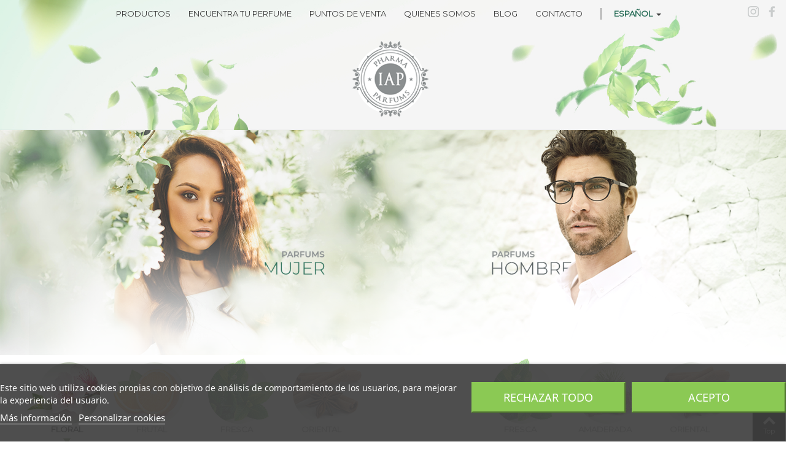

--- FILE ---
content_type: text/html; charset=utf-8
request_url: https://www.iappharma.es/index.php?fc=module&module=iappencuentraperfume&controller=encuentraperfume
body_size: 14088
content:
<!DOCTYPE HTML>
<!--[if lt IE 7]> <html class="no-js lt-ie9 lt-ie8 lt-ie7" lang="es-es"><![endif]-->
<!--[if IE 7]><html class="no-js lt-ie9 lt-ie8 ie7" lang="es-es"><![endif]-->
<!--[if IE 8]><html class="no-js lt-ie9 ie8" lang="es-es"><![endif]-->
<!--[if gt IE 8]> <html class="no-js ie9" lang="es-es"><![endif]-->
<html lang="es-es">
	<head>
		<meta charset="utf-8" />
		<title>Iap Pharma</title>
						<meta name="robots" content="index,follow" />
				<meta name="viewport" content="width=device-width, minimum-scale=0.25, maximum-scale=1.6, initial-scale=1.0" />
        		<meta name="apple-mobile-web-app-capable" content="yes" />
		<link rel="icon" type="image/vnd.microsoft.icon" href="/img/favicon.ico?1687770828" />
		<link rel="shortcut icon" type="image/x-icon" href="/img/favicon.ico?1687770828" />
		                        														<link rel="stylesheet" href="/themes/transformer/css/global.css" type="text/css" media="all" />
																<link rel="stylesheet" href="/themes/transformer/css/autoload/highdpi.css" type="text/css" media="all" />
																<link rel="stylesheet" href="/themes/transformer/css/autoload/responsive-tables.css" type="text/css" media="all" />
																<link rel="stylesheet" href="/themes/transformer/css/autoload/uniform.default.css" type="text/css" media="all" />
																<link rel="stylesheet" href="/themes/transformer/css/product_list.css" type="text/css" media="all" />
																<link rel="stylesheet" href="/themes/transformer/css/category.css" type="text/css" media="all" />
																<link rel="stylesheet" href="/themes/transformer/css/scenes.css" type="text/css" media="all" />
																<link rel="stylesheet" href="/modules/iappencuentraperfume/views/css/iappencuentraperfume.css" type="text/css" media="all" />
																<link rel="stylesheet" href="/js/jquery/plugins/fancybox/jquery.fancybox.css" type="text/css" media="all" />
																<link rel="stylesheet" href="/modules/lgcookieslaw/views/css/plugins/tooltipster/tooltipster.bundle.min.css" type="text/css" media="all" />
																<link rel="stylesheet" href="/modules/lgcookieslaw/views/css/plugins/tooltipster/tooltipster.borderless.min.css" type="text/css" media="all" />
																<link rel="stylesheet" href="/modules/lgcookieslaw/views/css/lgcookieslaw_1_1.css" type="text/css" media="all" />
																<link rel="stylesheet" href="/modules/lgcookieslaw/views/css/front.css" type="text/css" media="all" />
																<link rel="stylesheet" href="https://fonts.googleapis.com/css?family=Montserrat|Raleway:500" type="text/css" media="all" />
																<link rel="stylesheet" href="/themes/transformer/css/responsive.css" type="text/css" media="all" />
																<link rel="stylesheet" href="/themes/transformer/css/responsive-md.css" type="text/css" media="all" />
																<link rel="stylesheet" href="/themes/transformer/css/responsive-1.css" type="text/css" media="all" />
																<link rel="stylesheet" href="/modules/stthemeeditor/views/css/animate.min.css" type="text/css" media="all" />
																<link rel="stylesheet" href="/js/jquery/ui/themes/base/jquery.ui.core.css" type="text/css" media="all" />
																<link rel="stylesheet" href="/js/jquery/ui/themes/base/jquery.ui.slider.css" type="text/css" media="all" />
																<link rel="stylesheet" href="/js/jquery/ui/themes/base/jquery.ui.theme.css" type="text/css" media="all" />
																<link rel="stylesheet" href="/themes/transformer/css/modules/blocklayered/blocklayered.css" type="text/css" media="all" />
																<link rel="stylesheet" href="/modules/stiosslider/views/css/iosslider.css" type="text/css" media="all" />
																<link rel="stylesheet" href="/modules/stsocial/views/css/stsocial.css" type="text/css" media="all" />
																<link rel="stylesheet" href="/modules/stfeaturedcategories/views/css/stfeaturedcategories.css" type="text/css" media="all" />
																<link rel="stylesheet" href="/modules/stblog/views/css/stblog.css" type="text/css" media="all" />
																<link rel="stylesheet" href="/modules/stblogcomments/views/css/stblogcomments.css" type="text/css" media="all" />
																<link rel="stylesheet" href="/js/jquery/plugins/autocomplete/jquery.autocomplete.css" type="text/css" media="all" />
																<link rel="stylesheet" href="/modules/revsliderprestashop/views/css/rs-plugin/fonts/font-awesome/css/font-awesome.css" type="text/css" media="all" />
																<link rel="stylesheet" href="/modules/revsliderprestashop/views/css/rs-plugin/fonts/pe-icon-7-stroke/css/pe-icon-7-stroke.css" type="text/css" media="all" />
																<link rel="stylesheet" href="/modules/revsliderprestashop/views/css/rs-plugin/css/settings.css" type="text/css" media="all" />
																<link rel="stylesheet" href="/modules/revsliderprestashop/views/css/rs-plugin/css/static-captions.css" type="text/css" media="all" />
																<link rel="stylesheet" href="/modules/revsliderprestashop/views/css/rs-plugin/css/dynamic-captions.css" type="text/css" media="all" />
																<link rel="stylesheet" href="/modules/revsliderprestashop/views/css/css/front.css" type="text/css" media="all" />
														<link href="/modules/stthemeeditor/views/css/customer-s1.css?1dd785e1de" rel="stylesheet" type="text/css" media="all" />
							<script type="text/javascript">
var FancyboxI18nNext = 'Siguiente';
var FancyboxI18nPrev = 'Anterior';
var FancyboxboxI18nClose = 'Cerrar';
var ajaxsearch = true;
var baseDir = 'https://www.iappharma.es/';
var baseUri = 'https://www.iappharma.es/';
var blocklayeredSliderName = {"price":"precio","weight":"peso"};
var blocksearch_hide_image = 1;
var blocksearch_type = 'block';
var comparator_max_item = 3;
var comparedProductsIds = [];
var contentOnly = false;
var currency = {"id":1,"name":"Euro","iso_code":"EUR","iso_code_num":"978","sign":"\u20ac","blank":"1","conversion_rate":"1.000000","deleted":"0","format":"2","decimals":"1","active":"1","prefix":"","suffix":" \u20ac","id_shop_list":null,"force_id":false};
var currencyBlank = 1;
var currencyFormat = 2;
var currencyRate = 1;
var currencySign = '€';
var displayList = false;
var filters = [{"type_lite":"category","type":"category","id_key":0,"name":"Categor\u00edas","values":{"17":{"name":"Latas florales","nbr":5,"link":"https:\/\/www.iappharma.es\/es\/encuentra-tu-perfume#categorias-latas_florales","rel":""},"18":{"name":"IAP fragancias","nbr":59,"link":"https:\/\/www.iappharma.es\/es\/encuentra-tu-perfume#categorias-iap_fragancias","rel":""},"19":{"name":"IAP kids","nbr":1,"link":"https:\/\/www.iappharma.es\/es\/encuentra-tu-perfume#categorias-iap_kids","rel":""},"20":{"name":"Otros formatos","nbr":13,"link":"https:\/\/www.iappharma.es\/es\/encuentra-tu-perfume#categorias-otros_formatos","rel":""},"24":{"name":"Essenza Profumi","nbr":15,"link":"https:\/\/www.iappharma.es\/es\/encuentra-tu-perfume#categorias-essenza_profumi","rel":""}},"filter_show_limit":"0","filter_type":"0"},{"type_lite":"id_attribute_group","type":"id_attribute_group","id_key":1,"name":"Tamano","is_color_group":false,"values":{"1":{"color":"","name":"150 ml","nbr":55,"url_name":"150-ml","meta_title":"","link":"https:\/\/www.iappharma.es\/es\/encuentra-tu-perfume#tamano-150_ml","rel":"nofollow"},"2":{"color":"","name":"30 ml","nbr":55,"url_name":"30-ml","meta_title":"","link":"https:\/\/www.iappharma.es\/es\/encuentra-tu-perfume#tamano-30_ml","rel":"nofollow"},"4":{"color":"","name":"50 ml","nbr":12,"url_name":"50","meta_title":"","link":"https:\/\/www.iappharma.es\/es\/encuentra-tu-perfume#tamano-50","rel":"nofollow"}},"url_name":"tamano","meta_title":"","filter_show_limit":"0","filter_type":"1"},{"type_lite":"id_feature","type":"id_feature","id_key":1,"values":{"1":{"nbr":16,"name":"Hombre","url_name":"","meta_title":"","link":"https:\/\/www.iappharma.es\/es\/encuentra-tu-perfume#para-hombre","rel":""},"2":{"nbr":39,"name":"Mujer","url_name":"","meta_title":"","link":"https:\/\/www.iappharma.es\/es\/encuentra-tu-perfume#para-mujer","rel":""}},"name":"Gama de producto","url_name":"para","meta_title":"","filter_show_limit":"0","filter_type":"1"},{"type_lite":"id_feature","type":"id_feature","id_key":2,"values":{"6":{"nbr":8,"name":"AMADERADA","url_name":"","meta_title":"","link":"https:\/\/www.iappharma.es\/es\/encuentra-tu-perfume#aroma-amaderada","rel":""},"3":{"nbr":16,"name":"FLORAL","url_name":"","meta_title":"","link":"https:\/\/www.iappharma.es\/es\/encuentra-tu-perfume#aroma-floral","rel":""},"5":{"nbr":11,"name":"FRESCA","url_name":"","meta_title":"","link":"https:\/\/www.iappharma.es\/es\/encuentra-tu-perfume#aroma-fresca","rel":""},"4":{"nbr":8,"name":"FRUTAL","url_name":"","meta_title":"","link":"https:\/\/www.iappharma.es\/es\/encuentra-tu-perfume#aroma-frutal","rel":""},"7":{"nbr":17,"name":"ORIENTAL","url_name":"","meta_title":"","link":"https:\/\/www.iappharma.es\/es\/encuentra-tu-perfume#aroma-oriental","rel":""}},"name":"Familia olfativa","url_name":"aroma","meta_title":"","filter_show_limit":"0","filter_type":"1"}];
var highDPI = false;
var id_lang = 1;
var instantsearch = false;
var isGuest = 0;
var isLogged = 0;
var isMobile = false;
var max_item = 'You cannot add more than 3 product(s) to the product comparison';
var min_item = 'Please select at least one product';
var page_name = 'module-iappencuentraperfume-encuentraperfume';
var param_product_url = '#';
var priceDisplayMethod = 0;
var priceDisplayPrecision = 2;
var quickView = false;
var quickViewCaller = null;
var roundMode = 2;
var search_url = 'https://www.iappharma.es/es/buscar';
var st_adv_submemus_animation = 0;
var st_submemus_animation = 0;
var static_token = '7bb98709bc5ab8a00cd6c16199201c25';
var token = '52418a350ee7f02247142873aa7e08fe';
var usingSecureMode = true;
</script>

						<script type="text/javascript" src="/js/jquery/jquery-1.11.0.min.js"></script>
						<script type="text/javascript" src="/js/jquery/jquery-migrate-1.2.1.min.js"></script>
						<script type="text/javascript" src="/js/jquery/plugins/jquery.easing.js"></script>
						<script type="text/javascript" src="/js/tools.js"></script>
						<script type="text/javascript" src="/themes/transformer/js/global.js"></script>
						<script type="text/javascript" src="/themes/transformer/js/autoload/10-bootstrap.min.js"></script>
						<script type="text/javascript" src="/themes/transformer/js/autoload/15-jquery.total-storage.min.js"></script>
						<script type="text/javascript" src="/themes/transformer/js/autoload/15-jquery.uniform-modified.js"></script>
						<script type="text/javascript" src="/themes/transformer/js/products-comparison.js"></script>
						<script type="text/javascript" src="/themes/transformer/js/category.js"></script>
						<script type="text/javascript" src="/js/jquery/plugins/fancybox/jquery.fancybox.js"></script>
						<script type="text/javascript" src="/modules/lgcookieslaw/views/js/plugins/tooltipster/tooltipster.bundle.min.js"></script>
						<script type="text/javascript" src="/modules/lgcookieslaw/views/js/front.js"></script>
						<script type="text/javascript" src="/modules/stthemeeditor/views/js/global.js"></script>
						<script type="text/javascript" src="/modules/stthemeeditor/views/js/owl.carousel.js"></script>
						<script type="text/javascript" src="/modules/stthemeeditor/views/js/jquery.parallax-1.1.3.js"></script>
						<script type="text/javascript" src="/js/jquery/plugins/jquery.hoverIntent.js"></script>
						<script type="text/javascript" src="/themes/transformer/js/modules/blocklayered/blocklayered.js"></script>
						<script type="text/javascript" src="/js/jquery/ui/jquery.ui.core.min.js"></script>
						<script type="text/javascript" src="/js/jquery/ui/jquery.ui.widget.min.js"></script>
						<script type="text/javascript" src="/js/jquery/ui/jquery.ui.mouse.min.js"></script>
						<script type="text/javascript" src="/js/jquery/ui/jquery.ui.slider.min.js"></script>
						<script type="text/javascript" src="/js/jquery/plugins/jquery.scrollTo.js"></script>
						<script type="text/javascript" src="/modules/stiosslider/views/js/jquery.iosslider.min.js"></script>
						<script type="text/javascript" src="/modules/steasytabs/views/js/steasytabs.js"></script>
						<script type="text/javascript" src="/modules/stblog/views/js/jquery.fitvids.js"></script>
						<script type="text/javascript" src="/modules/stblog/views/js/stblog.js"></script>
						<script type="text/javascript" src="/themes/transformer/js/tools/treeManagement.js"></script>
						<script type="text/javascript" src="/modules/stblogcomments/views/js/stblogcomments.js"></script>
						<script type="text/javascript" src="/modules/stadvancedmenu/views/js/stadvancedmenu.js"></script>
						<script type="text/javascript" src="/js/jquery/plugins/autocomplete/jquery.autocomplete.js"></script>
						<script type="text/javascript" src="/modules/blocksearch_mod/views/js/blocksearch.js"></script>
						<script type="text/javascript" src="/modules/revsliderprestashop/views/js/rs-plugin/js/jquery.themepunch.tools.min.js"></script>
						<script type="text/javascript" src="/modules/revsliderprestashop/views/js/rs-plugin/js/jquery.themepunch.revolution.js"></script>
									


<script type="text/javascript">
    var lgcookieslaw_consent_mode = 0;
    var lgcookieslaw_banner_url_ajax_controller = "https://www.iappharma.es/es/module/lgcookieslaw/ajax"; 
    var lgcookieslaw_cookie_values = null; 
    var lgcookieslaw_saved_preferences = 0;
    var lgcookieslaw_ajax_calls_token = "4d8bcbf848b4f805f97a2a5ff18a4554";
    var lgcookieslaw_reload = 1;
    var lgcookieslaw_block_navigation = 0;
    var lgcookieslaw_banner_position = 2;
    var lgcookieslaw_show_fixed_button = 1;
    var lgcookieslaw_save_user_consent = 1;
    var lgcookieslaw_reject_cookies_when_closing_banner = 0;
</script>

    
 
<script type="text/javascript">
// <![CDATA[
	var st_responsive = 1;
	var st_responsive_max = 1;
	var st_addtocart_animation = 0;
	var st_sticky_menu = 2;
	var st_sticky_adv = 0;
	var st_sticky_mobile_header = 2;
    var st_is_rtl = false;
    var zoom_type = 3;
    var st_retina = false;
    var st_sticky_mobile_header_height = 60;
//]]>
</script>
<style type="text/css">#easycontent_1{background-attachment:fixed;background-color:#8A9191;}#easycontent_1.easycontent, #easycontent_1.easycontent a{color:#ffffff;} #easycontent_1.icon_line:after, #easycontent_1.icon_line:before{background-color:#ffffff;} #easycontent_1.line{border-color:#ffffff;}#easycontent_1{padding-top:30px;}#easycontent_1{padding-bottom:30px;}#easycontent_1{margin-bottom:40px;}</style>
<style type="text/css">#product_categories_slider_2 .title_block, #product_categories_slider_2 .nav_top_right .flex-direction-nav,#product_categories_slider_2 .title_block a{background:none;}#product_categories_slider_2 .title_block, #product_categories_slider_2 .nav_top_right .flex-direction-nav,#product_categories_slider_2 .title_block a{background:none;}#product_categories_slider_2 .title_block, #product_categories_slider_2 .nav_top_right .flex-direction-nav,#product_categories_slider_2 .title_block a{background:none;}#product_categories_slider_2 .title_block, #product_categories_slider_2 .nav_top_right .flex-direction-nav,#product_categories_slider_2 .title_block a{background:none;}#product_categories_slider_2 .title_block, #product_categories_slider_2 .nav_top_right .flex-direction-nav,#product_categories_slider_2 .title_block a{background:none;}#product_categories_slider_2 .title_block, #product_categories_slider_2 .nav_top_right .flex-direction-nav,#product_categories_slider_2 .title_block a{background:none;}</style>
<style type="text/css">.stsocial_list li a,#footer .stsocial_list li a,#stsocial_list_topbar li a{color:#3b3b3b;}.stsocial_list li a:hover,#footer .stsocial_list li a:hover,#stsocial_list_topbar li a:hover{color:#3b3b3b;}</style>
<script type="text/javascript">
// <![CDATA[

blog_flexslider_options = {
    slideshow: 0,
    slideshowSpeed: 7000,
    animationSpeed: 400,
    pauseOnHover: 1,
    animationLoop: 1
};
//]]>
</script>
<style type="text/css">.st_owl_carousel_block_3 .style_content, .st_owl_carousel_block_3 .style_content a{color:#ffffff;} .st_owl_carousel_block_3 .icon_line:after, .st_owl_carousel_block_3 .icon_line:before{background-color:#ffffff;} .st_owl_carousel_block_3 .line, .st_owl_carousel_block_3 .btn{border-color:#ffffff;}.st_owl_carousel_block_4 .style_content, .st_owl_carousel_block_4 .style_content a{color:#ffffff;} .st_owl_carousel_block_4 .icon_line:after, .st_owl_carousel_block_4 .icon_line:before{background-color:#ffffff;} .st_owl_carousel_block_4 .line, .st_owl_carousel_block_4 .btn{border-color:#ffffff;}.st_owl_carousel_block_5 .style_content, .st_owl_carousel_block_5 .style_content a{color:#ffffff;} .st_owl_carousel_block_5 .icon_line:after, .st_owl_carousel_block_5 .icon_line:before{background-color:#ffffff;} .st_owl_carousel_block_5 .line, .st_owl_carousel_block_5 .btn{border-color:#ffffff;}.st_owl_carousel_block_6 .style_content, .st_owl_carousel_block_6 .style_content a{color:#ffffff;} .st_owl_carousel_block_6 .icon_line:after, .st_owl_carousel_block_6 .icon_line:before{background-color:#ffffff;} .st_owl_carousel_block_6 .line, .st_owl_carousel_block_6 .btn{border-color:#ffffff;}.st_owl_carousel_block_7 .style_content, .st_owl_carousel_block_7 .style_content a{color:#ffffff;} .st_owl_carousel_block_7 .icon_line:after, .st_owl_carousel_block_7 .icon_line:before{background-color:#ffffff;} .st_owl_carousel_block_7 .line, .st_owl_carousel_block_7 .btn{border-color:#ffffff;}.st_owl_carousel_block_8 .style_content, .st_owl_carousel_block_8 .style_content a{color:#000000;} .st_owl_carousel_block_8 .icon_line:after, .st_owl_carousel_block_8 .icon_line:before{background-color:#000000;} .st_owl_carousel_block_8 .line, .st_owl_carousel_block_8 .btn{border-color:#000000;}.st_owl_carousel_block_8 .style_content .btn{color:#ffffff;}.st_owl_carousel_block_8 .style_content .btn{background-color:#000000;border-color:#000000;}.st_owl_carousel_block_8 .style_content .btn:hover{color:#000000;}.st_owl_carousel_block_8 .style_content .btn:hover{background-color: #ffffff;}.st_owl_carousel_block_9 .style_content, .st_owl_carousel_block_9 .style_content a{color:#ffffff;} .st_owl_carousel_block_9 .icon_line:after, .st_owl_carousel_block_9 .icon_line:before{background-color:#ffffff;} .st_owl_carousel_block_9 .line, .st_owl_carousel_block_9 .btn{border-color:#ffffff;}.st_owl_carousel_block_10 .style_content, .st_owl_carousel_block_10 .style_content a{color:#ffffff;} .st_owl_carousel_block_10 .icon_line:after, .st_owl_carousel_block_10 .icon_line:before{background-color:#ffffff;} .st_owl_carousel_block_10 .line, .st_owl_carousel_block_10 .btn{border-color:#ffffff;}.st_owl_carousel_block_11 .style_content, .st_owl_carousel_block_11 .style_content a{color:#444444;} .st_owl_carousel_block_11 .icon_line:after, .st_owl_carousel_block_11 .icon_line:before{background-color:#444444;} .st_owl_carousel_block_11 .line, .st_owl_carousel_block_11 .btn{border-color:#444444;}#owl_carousel_container_1 {margin-top:0px;}#owl_carousel_container_1 {margin-bottom:0px;}</style>
<style type="text/css">.fc_slider_block_container{background-attachment:fixed;background-color:#f6f5f5;}.fc_slider_block_container .title_block, .fc_slider_block_container .nav_top_right .flex-direction-nav,.fc_slider_block_container .title_block a, .fc_slider_block_container .title_block span{background:none;}.fc_slider_block_container{padding-top:50px;}.fc_slider_block_container{padding-bottom:50px;}.fc_slider_block_container{margin-top:0px;}.fc_slider_block_container{margin-bottom:0px;}.fc_slider_block_container .title_block{text-align:center;}.fc_slider_block_container .title_block, .fc_slider_block_container .nav_top_right .flex-direction-nav,.fc_slider_block_container .title_block a, .fc_slider_block_container .title_block span{background:none;}.fc_slider_block_container .title_block, .fc_slider_block_container .nav_top_right .flex-direction-nav,.fc_slider_block_container .title_block a, .fc_slider_block_container .title_block span{background:none;}</style>

			</head>
		<body id="module-iappencuentraperfume-encuentraperfume" class="module-iappencuentraperfume-encuentraperfume -2 -encuentra-tu-perfume show-left-column hide-right-column lang_es 
																">
					<!--[if lt IE 9]>
		<p class="alert alert-warning">Please upgrade to Internet Explorer version 9 or download Firefox, Opera, Safari or Chrome.</p>
		<![endif]-->
		<div id="body_wrapper">
						<header id="page_header" class=" transparent_header   transparent-mobile-header ">
				<!-- 				<div class="saphir_menutop">
					<div class=""><a href="/2-te-ayudamos-a-elegir">Te ayudamos a elegir</a></div>
					<div class="saphir_menutop_txt">Pedido mínimo <span class="saphir_menutop_txt_precio">20€</span> <span class="saphir_menutop_txt_barra">|</span> Transporte gratuito</div>
					<div class=""><a href="/content/5-condiciones-de-compra">Condiciones de compra</a></div>
				</div>
				 -->
																				<div id="top_bar" class="nav">
					<div class="container">
						<div class="row">
							<nav class="clearfix"><!-- Block stlinkgroups top module -->
    <dl id="multilink_4" class="stlinkgroups_top pull-left dropdown_wrap first-item  hide_on_mobile  top_bar_item">
        <dt class="dropdown_tri">
                    <a href="/productos" class="dropdown_tri_inner"  >
                Productos
                            </a>
                </dt>
        <dd class="dropdown_list dropdown_right">
        <ul class=" text-center ">
        		</ul>
        </dd>
    </dl>
    <dl id="multilink_5" class="stlinkgroups_top pull-left dropdown_wrap   hide_on_mobile  top_bar_item">
        <dt class="dropdown_tri">
                    <a href="/es/encuentra-tu-perfume" class="dropdown_tri_inner"  >
                Encuentra tu perfume
                            </a>
                </dt>
        <dd class="dropdown_list dropdown_right">
        <ul class="">
        		</ul>
        </dd>
    </dl>
    <dl id="multilink_6" class="stlinkgroups_top pull-left dropdown_wrap   hide_on_mobile  top_bar_item">
        <dt class="dropdown_tri">
                    <a href="/es/puntos-de-venta" class="dropdown_tri_inner"  >
                Puntos de venta
                            </a>
                </dt>
        <dd class="dropdown_list dropdown_right">
        <ul class="">
        		</ul>
        </dd>
    </dl>
    <dl id="multilink_7" class="stlinkgroups_top pull-left dropdown_wrap   hide_on_mobile  top_bar_item">
        <dt class="dropdown_tri">
                    <a href="/es/info/iappharma" class="dropdown_tri_inner"  >
                Quienes somos
                            </a>
                </dt>
        <dd class="dropdown_list dropdown_right">
        <ul class="">
        		</ul>
        </dd>
    </dl>
    <dl id="multilink_9" class="stlinkgroups_top pull-left dropdown_wrap   hide_on_mobile  top_bar_item">
        <dt class="dropdown_tri">
                    <a href="/blog" class="dropdown_tri_inner"  rel="nofollow"  >
                Blog
                            </a>
                </dt>
        <dd class="dropdown_list dropdown_right">
        <ul class="">
        		</ul>
        </dd>
    </dl>
    <dl id="multilink_8" class="stlinkgroups_top pull-left dropdown_wrap   hide_on_mobile  top_bar_item">
        <dt class="dropdown_tri">
                    <a href="/contacto" class="dropdown_tri_inner"  rel="nofollow"  >
                Contacto
                            </a>
                </dt>
        <dd class="dropdown_list dropdown_right">
        <ul class="">
        		</ul>
        </dd>
    </dl>
<!-- /Block stlinkgroups top module --><!-- Block languages module -->
	<dl id="languages-block-top" class="languages-block  pull-left dropdown_wrap top_bar_item">
									<dt class="dropdown_tri">
			        <div class="dropdown_tri_inner">
			            <img src="https://www.iappharma.es/img/l/1.jpg" alt="es" width="16" height="11" class="mar_r4" />Español<b></b>			        </div>
			    </dt>
																								<dd class="dropdown_list">
			<ul id="first-languages" class="languages-block_ul">
					        							        							<li>
																			<a href="https://www.iappharma.es/it/trova-il-tuo-profumo" title="Italiano (Italian)" rel="alternate" hreflang="it">
												    <img src="https://www.iappharma.es/img/l/3.jpg" alt="it" width="16" height="11" class="mar_r4" />Italiano						</a>
					</li>
										        							<li>
																			<a href="https://www.iappharma.es/fr/trouvez-votre-parfum" title="Français (French)" rel="alternate" hreflang="fr">
												    <img src="https://www.iappharma.es/img/l/4.jpg" alt="fr" width="16" height="11" class="mar_r4" />Français						</a>
					</li>
										        							<li>
																			<a href="https://www.iappharma.es/pt/encontra-o-teu-perfume" title="Português (Portuguese)" rel="alternate" hreflang="pt">
												    <img src="https://www.iappharma.es/img/l/5.jpg" alt="pt" width="16" height="11" class="mar_r4" />Português						</a>
					</li>
												</ul>
		</dd>
			</dl>
<!-- /Block languages module --></nav>
						</div>
					</div>
				</div>
				<div id="redes_sociales">
					<div id="redes_sociales_instagram" class="redes_sociales_item">
						<a href="https://www.instagram.com/iappharma/" target="_blank"><img src="/themes/transformer/img/iapp/redes/instagram.png" /></a>
					</div>
					<div id="redes_sociales_facebook" class="redes_sociales_item">
						<a href="https://www.facebook.com/pages/category/Health-Beauty/IAP-Pharma-Parfums-251846884995366/" target="_blank"><img src="/themes/transformer/img/iapp/redes/facebook.png" /></a>
					</div>
				</div>
				
					            <section id="mobile_bar" class="animated fast">
	            	<div class="container">
	                	<div id="mobile_bar_container" class=" mobile_bar_center_layout">
	                			                		<div id="mobile_bar_left">
	                			<div id="mobile_bar_left_inner"><a id="stmobileadvancedmenu_tri" class="mobile_bar_tri" href="javascript:;" title="Menu">
    <i class="icon-menu icon-1x"></i>
    <span class="mobile_bar_tri_text">Menu</span>
</a></div>
	                		</div>
	                			                		<div id="mobile_bar_center">
	                			<a id="mobile_header_logo" href="https://www.iappharma.es/" title="Iap Pharma">
									<img class="logo replace-2x" src="https://www.iappharma.es/img/saphires-logo-1687770329.jpg"  alt="Iap Pharma" width="296" height="124"/>
								</a>	                			
	                		</div>
	                		<div id="mobile_bar_right">
	                			<div id="mobile_bar_right_inner"><!-- Block languages module -->
	<dl id="languages-block-top" class="languages-block  dropdown_wrap top_bar_item">
									<dt class="dropdown_tri">
			        <div class="dropdown_tri_inner">
			            <img src="https://www.iappharma.es/img/l/1.jpg" alt="es" width="16" height="11" class="mar_r4" />Español<b></b>			        </div>
			    </dt>
																								<dd class="dropdown_list">
			<ul id="first-languages" class="languages-block_ul">
					        							        							<li>
																			<a href="https://www.iappharma.es/it/trova-il-tuo-profumo" title="Italiano (Italian)" rel="alternate" hreflang="it">
												    <img src="https://www.iappharma.es/img/l/3.jpg" alt="it" width="16" height="11" class="mar_r4" />Italiano						</a>
					</li>
										        							<li>
																			<a href="https://www.iappharma.es/fr/trouvez-votre-parfum" title="Français (French)" rel="alternate" hreflang="fr">
												    <img src="https://www.iappharma.es/img/l/4.jpg" alt="fr" width="16" height="11" class="mar_r4" />Français						</a>
					</li>
										        							<li>
																			<a href="https://www.iappharma.es/pt/encontra-o-teu-perfume" title="Português (Portuguese)" rel="alternate" hreflang="pt">
												    <img src="https://www.iappharma.es/img/l/5.jpg" alt="pt" width="16" height="11" class="mar_r4" />Português						</a>
					</li>
												</ul>
		</dd>
			</dl>
<!-- /Block languages module --></div>
	                		</div>
	                	</div>
	                </div>
	            </section>

								    								<section id="header" class=" logo_center  animated fast">
				    <div class="wide_container">
					    <div class="container header_container">
					        <div class="row">
					            								<div id="header_left" class="col-sm-12 col-md-4 posi_rel">
					                <div id="header_left_inner" class="clearfix"></div>
					            </div>
					            					            <div id="logo_wrapper" class="col-sm-12 col-md-4">
					            <div id="header_logo_inner">
								<a id="header_logo" href="https://www.iappharma.es/" title="Iap Pharma">
									<img class="logo replace-2x" src="https://www.iappharma.es/img/saphires-logo-1687770329.jpg"  alt="Iap Pharma" width="296" height="124"/>
								</a>
					            </div>
					            </div>
								<div id="header_right" class="col-sm-12  col-md-4  text-right">
					                <div id="header_right_inner" class="clearfix"></div>
					            </div>
					        </div>
					    </div>
				    </div>
				</section>
					            
	            																
														<section id="top_extra" class="main_menu_has_widgets_0">
												<div id="st_advanced_menu_container" class="animated fast">
							<div class="container">
								<div class="container_inner clearfix">
																		<!-- Menu -->
		<nav id="st_advanced_menu_wrap" role="navigation">
	    	<ul class="st_advanced_menu clearfix advanced_mu_level_0">
						<li id="st_advanced_menu_1" class="advanced_ml_level_0 m_alignment_0">
			<a id="st_advanced_ma_1" href="/" class="advanced_ma_level_0" >Inicio</a>
					</li>
					<li id="st_advanced_menu_15" class="advanced_ml_level_0 m_alignment_0">
			<a id="st_advanced_ma_15" href="/es/productos?category_rewrite=productos" class="advanced_ma_level_0" >Productos</a>
					</li>
					<li id="st_advanced_menu_16" class="advanced_ml_level_0 m_alignment_0">
			<a id="st_advanced_ma_16" href="/index.php?fc=module&amp;module=iappencuentraperfume&amp;controller=encuentraperfume#/aroma-floral" class="advanced_ma_level_0" >Encuentra tu perfume</a>
					</li>
					<li id="st_advanced_menu_17" class="advanced_ml_level_0 m_alignment_0">
			<a id="st_advanced_ma_17" href="/es/index.php?fc=module&amp;module=iapppuntosventa&amp;controller=puntosventa" class="advanced_ma_level_0" >Puntos de venta</a>
					</li>
					<li id="st_advanced_menu_18" class="advanced_ml_level_0 m_alignment_0">
			<a id="st_advanced_ma_18" href="/es/info/iappharma" class="advanced_ma_level_0" >Quienes somos</a>
					</li>
					<li id="st_advanced_menu_19" class="advanced_ml_level_0 m_alignment_0">
			<a id="st_advanced_ma_19" href="/blog" class="advanced_ma_level_0" >Blog</a>
					</li>
					<li id="st_advanced_menu_20" class="advanced_ml_level_0 m_alignment_0">
			<a id="st_advanced_ma_20" href="/es/contacto?category_rewrite=contacto" class="advanced_ma_level_0" >Contacto</a>
					</li>
	</ul>
		</nav>
<!--/ Menu -->

								</div>
							</div>
						</div>
											</section>
									

			</header>

				

			<div class="main_content_area">
			<!-- Breadcrumb -->
                				<!--/ Breadcrumb -->
			<!-- Main slideshow -->
                                                
            
				<div class="columns-container ">
					<div id="columns" >
																											<div class="row">
												<div id="left_column" class="column  col-xs-12 col-sm-3 col-md-3"><a href="javascript:;" class="close_mobile_column" title="Close"><i class="icon-cancel-2 close-st-side"></i></a>
<div id="layered_block_left" class="block">
	<p class="title_block">Catálogo</p>
	<div class="block_content">
		<form action="#" id="layered_form">
			<div>
								<div id="enabled_filters">
					<span class="layered_subtitle" style="float: none;">
						Filtros activados:
					</span>
					<ul>
																																																																																																																																																																																																																																																																						</ul>
				</div>
																										<div class="layered_filter">
						                        <div class="layered_subtitle_heading clearfix">
                            <span class="layered_subtitle">Filtrar por<br />Categorías</span>
                            <span class="layered_close closed">
                            	<a href="javascript:;" data-rel="ul_layered_category_0">&lt;</a>
                            </span>
						</div>
						<ul id="ul_layered_category_0" class="col-lg-12 layered_filter_ul clearfix">
																																												<li class="nomargin hiddable filter_lg">
																							<input type="checkbox" class="checkbox" name="layered_category_17" id="layered_category_17" value="17" /> 
																						<label for="layered_category_17">
																								<a href="https://www.iappharma.es/es/encuentra-tu-perfume#categorias-latas_florales">Latas florales</a>
																							</label>
										</li>
																																							<li class="nomargin hiddable filter_lg">
																							<input type="checkbox" class="checkbox" name="layered_category_18" id="layered_category_18" value="18" /> 
																						<label for="layered_category_18">
																								<a href="https://www.iappharma.es/es/encuentra-tu-perfume#categorias-iap_fragancias">IAP fragancias</a>
																							</label>
										</li>
																																							<li class="nomargin hiddable filter_lg">
																							<input type="checkbox" class="checkbox" name="layered_category_19" id="layered_category_19" value="19" /> 
																						<label for="layered_category_19">
																								<a href="https://www.iappharma.es/es/encuentra-tu-perfume#categorias-iap_kids">IAP kids</a>
																							</label>
										</li>
																																							<li class="nomargin hiddable filter_lg">
																							<input type="checkbox" class="checkbox" name="layered_category_20" id="layered_category_20" value="20" /> 
																						<label for="layered_category_20">
																								<a href="https://www.iappharma.es/es/encuentra-tu-perfume#categorias-otros_formatos">Otros formatos</a>
																							</label>
										</li>
																																							<li class="nomargin hiddable filter_lg">
																							<input type="checkbox" class="checkbox" name="layered_category_24" id="layered_category_24" value="24" /> 
																						<label for="layered_category_24">
																								<a href="https://www.iappharma.es/es/encuentra-tu-perfume#categorias-essenza_profumi">Essenza Profumi</a>
																							</label>
										</li>
																																															</ul>
					</div>
																											<div class="layered_filter">
						                        <div class="layered_subtitle_heading clearfix">
                            <span class="layered_subtitle">Filtrar por<br />Tamano</span>
                            <span class="layered_close closed">
                            	<a href="javascript:;" data-rel="ul_layered_id_attribute_group_1">&lt;</a>
                            </span>
						</div>
						<ul id="ul_layered_id_attribute_group_1" class="col-lg-12 layered_filter_ul clearfix">
																																																					<li class="nomargin hiddable">
																							<input type="radio" class="radio layered_id_attribute_group_1" name="layered_id_attribute_group_1" id="layered_id_attribute_group_1_1" value="1_1" /> 
																						<label for="layered_id_attribute_group_1">
																									<a href="https://www.iappharma.es/es/encuentra-tu-perfume#tamano-150_ml" data-rel="nofollow">150 ml</a>
																							</label>
										</li>
																																							<li class="nomargin hiddable">
																							<input type="radio" class="radio layered_id_attribute_group_2" name="layered_id_attribute_group_1" id="layered_id_attribute_group_2_1" value="2_1" /> 
																						<label for="layered_id_attribute_group_2">
																									<a href="https://www.iappharma.es/es/encuentra-tu-perfume#tamano-30_ml" data-rel="nofollow">30 ml</a>
																							</label>
										</li>
																																							<li class="nomargin hiddable">
																							<input type="radio" class="radio layered_id_attribute_group_4" name="layered_id_attribute_group_1" id="layered_id_attribute_group_4_1" value="4_1" /> 
																						<label for="layered_id_attribute_group_4">
																									<a href="https://www.iappharma.es/es/encuentra-tu-perfume#tamano-50" data-rel="nofollow">50 ml</a>
																							</label>
										</li>
																																																								</ul>
					</div>
																											<div class="layered_filter">
						                        <div class="layered_subtitle_heading clearfix">
                            <span class="layered_subtitle">Filtrar por<br />Gama de producto</span>
                            <span class="layered_close closed">
                            	<a href="javascript:;" data-rel="ul_layered_id_feature_1">&lt;</a>
                            </span>
						</div>
						<ul id="ul_layered_id_feature_1" class="col-lg-12 layered_filter_ul clearfix">
																																																					<li class="nomargin hiddable">
																							<input type="radio" class="radio layered_id_feature_1" name="layered_id_feature_1" id="layered_id_feature_1_1" value="1_1" /> 
																						<label for="layered_id_feature_1">
																									<a href="https://www.iappharma.es/es/encuentra-tu-perfume#para-hombre">Hombre</a>
																							</label>
										</li>
																																							<li class="nomargin hiddable">
																							<input type="radio" class="radio layered_id_feature_2" name="layered_id_feature_1" id="layered_id_feature_2_1" value="2_1" /> 
																						<label for="layered_id_feature_2">
																									<a href="https://www.iappharma.es/es/encuentra-tu-perfume#para-mujer">Mujer</a>
																							</label>
										</li>
																																																								</ul>
					</div>
																											<div class="layered_filter">
						                        <div class="layered_subtitle_heading clearfix">
                            <span class="layered_subtitle">Filtrar por<br />Familia olfativa</span>
                            <span class="layered_close closed">
                            	<a href="javascript:;" data-rel="ul_layered_id_feature_2">&lt;</a>
                            </span>
						</div>
						<ul id="ul_layered_id_feature_2" class="col-lg-12 layered_filter_ul clearfix">
																																																					<li class="nomargin hiddable">
																							<input type="radio" class="radio layered_id_feature_6" name="layered_id_feature_2" id="layered_id_feature_6_2" value="6_2" /> 
																						<label for="layered_id_feature_6">
																									<a href="https://www.iappharma.es/es/encuentra-tu-perfume#aroma-amaderada">AMADERADA</a>
																							</label>
										</li>
																																							<li class="nomargin hiddable">
																							<input type="radio" class="radio layered_id_feature_3" name="layered_id_feature_2" id="layered_id_feature_3_2" value="3_2" /> 
																						<label for="layered_id_feature_3">
																									<a href="https://www.iappharma.es/es/encuentra-tu-perfume#aroma-floral">FLORAL</a>
																							</label>
										</li>
																																							<li class="nomargin hiddable">
																							<input type="radio" class="radio layered_id_feature_5" name="layered_id_feature_2" id="layered_id_feature_5_2" value="5_2" /> 
																						<label for="layered_id_feature_5">
																									<a href="https://www.iappharma.es/es/encuentra-tu-perfume#aroma-fresca">FRESCA</a>
																							</label>
										</li>
																																							<li class="nomargin hiddable">
																							<input type="radio" class="radio layered_id_feature_4" name="layered_id_feature_2" id="layered_id_feature_4_2" value="4_2" /> 
																						<label for="layered_id_feature_4">
																									<a href="https://www.iappharma.es/es/encuentra-tu-perfume#aroma-frutal">FRUTAL</a>
																							</label>
										</li>
																																							<li class="nomargin hiddable">
																							<input type="radio" class="radio layered_id_feature_7" name="layered_id_feature_2" id="layered_id_feature_7_2" value="7_2" /> 
																						<label for="layered_id_feature_7">
																									<a href="https://www.iappharma.es/es/encuentra-tu-perfume#aroma-oriental">ORIENTAL</a>
																							</label>
										</li>
																																																								</ul>
					</div>
												</div>
			<input type="hidden" name="id_category_layered" value="2" />
			<input type="hidden" name="procedencia" value="IappEncuentraPerfumeEncuentraperfumeModuleFrontController" />
																																	</form>
	</div>
	<div id="layered_ajax_loader" style="display: none;">
		<div id="layered_ajax_loader_inner">
			<p>
				<i class="icon-spin5 animate-spin"></i>
				<br />Cargando...
			</p>
		</div>
	</div>
</div>
<!-- Block search module -->
<div id="search_block_left" class="block exclusive">
	<p class="title_block">Buscar</p>
	<form method="get" action="//www.iappharma.es/es/buscar" id="searchbox">
    	<label for="search_query_block">Buscar productos:</label>
		<p class="block_content clearfix">
			<input type="hidden" name="orderby" value="position" />
			<input type="hidden" name="controller" value="search" />
			<input type="hidden" name="orderway" value="desc" />
			<input placeholder="BUSCADOR..." class="search_query form-control" type="text" id="search_query_block" name="search_query" value="" />
			<button type="submit" id="search_button" class="btn btn-default button button-small"><span><i class="icon-search"></i></span></button>
		</p>
	</form>
</div>
<!-- /Block search module -->
	<!-- Block CMS module -->
		<!-- /Block CMS module -->
</div>
																		<div id="center_column" class="center_column col-xs-12 col-sm-9 col-md-9">
	

	<div id="iap-etp-contenedor">
		<div id="iap-etp-contenedor-mujer">
			<div id="iap-etp-contenedor-mujer-img" class="iap-etp-boton">
                <img src="/modules/iappencuentraperfume/img/etp_mujer.png" />
            </div>
		</div>
		<div id="iap-etp-contenedor-hombre">
			<div id="iap-etp-contenedor-hombre-img" class="iap-etp-boton">
                <img src="/modules/iappencuentraperfume/img/etp_hombre.png" />
            </div>
		</div>
	</div>
    <div id="iap-etp-contenedor-cat" class="wide_container">
        <div id="iap-etp-contenedor-mujer-cat">
            <div id="iap-etp-contenedor-mujer-categorias" class="iap-etp-categorias">
                <div class="iap-etp-contenedor-hombre-categorias-movil iapp-h1">Mujer</div>
                <div id="iap-etp-contenedor-mujer-categorias-floral" class="iap-etp-boton activo">
                    <img src="/modules/iappencuentraperfume/img/floral.png" />
                    <div class="iap-etp-boton-txt">Floral</div>
                    <div class="iap-etp-boton-flecha"><img src="/modules/iappencuentraperfume/img/flecha.png" /></div>
                </div>
                <div id="iap-etp-contenedor-mujer-categorias-frutal" class="iap-etp-boton">
                    <img src="/modules/iappencuentraperfume/img/frutal.png" />
                    <div class="iap-etp-boton-txt">Frutal</div>
                    <div class="iap-etp-boton-flecha"><img src="/modules/iappencuentraperfume/img/flecha.png" /></div>
                </div>
                <div id="iap-etp-contenedor-mujer-categorias-fresca" class="iap-etp-boton">
                    <img src="/modules/iappencuentraperfume/img/fresca.png" />     
                    <div class="iap-etp-boton-txt">Fresca</div>
                    <div class="iap-etp-boton-flecha"><img src="/modules/iappencuentraperfume/img/flecha.png" /></div>       
                </div>
                <div id="iap-etp-contenedor-mujer-categorias-oriental" class="iap-etp-boton">
                    <img src="/modules/iappencuentraperfume/img/oriental.png" /> 
                    <div class="iap-etp-boton-txt">Oriental</div>
                    <div class="iap-etp-boton-flecha"><img src="/modules/iappencuentraperfume/img/flecha.png" /></div>           
                </div>
            </div>
        </div>
        <div id="iap-etp-contenedor-hombre-cat">
            <div id="iap-etp-contenedor-hombre-categorias" class="iap-etp-categorias">
                <div class="iap-etp-contenedor-hombre-categorias-movil iapp-h1">Hombre</div>
                <div id="iap-etp-contenedor-hombre-categorias-fresca" class="iap-etp-boton">
                    <img src="/modules/iappencuentraperfume/img/fresca.png" />   
                    <div class="iap-etp-boton-txt">Fresca</div>
                    <div class="iap-etp-boton-flecha"><img src="/modules/iappencuentraperfume/img/flecha.png" /></div>         
                </div>
                <div id="iap-etp-contenedor-hombre-categorias-amaderada" class="iap-etp-boton">
                    <img src="/modules/iappencuentraperfume/img/amaderada.png" /> 
                    <div class="iap-etp-boton-txt">Amaderada</div>
                    <div class="iap-etp-boton-flecha"><img src="/modules/iappencuentraperfume/img/flecha.png" /></div>           
                </div>
                <div id="iap-etp-contenedor-hombre-categorias-oriental" class="iap-etp-boton">
                    <img src="/modules/iappencuentraperfume/img/oriental.png" />   
                    <div class="iap-etp-boton-txt">Oriental</div>
                    <div class="iap-etp-boton-flecha"><img src="/modules/iappencuentraperfume/img/flecha.png" /></div>         
                </div>
            </div>
        </div>
    </div>
    <div class="wide_container">
        <div id="iap-etp-descripcion" class="iapp-bold-green">La naturaleza de los acordes florales empleados y su combinación con otros elementos olfativos caracteriza el amplio abanico de los perfumes florales.</div>
    </div>
	
        
        
        
        
        
        		                    <div class="wide_container">
				    
						

		
	
					
	

		
	
	
	
	

																  
	                    	
	<!-- Products list -->
	
	<ul id="product_list" class="product_list grid row" data-classnames="col-lg-4 col-md-4 col-sm-4 col-xs-4 col-xxs-4" data-default-view=" grid ">
			
		
		
		
		
												<li class="ajax_block_product col-lg-2-4 col-md-6 col-sm-6 col-xs-6 col-xxs-6
		 first-item-of-desktop-line first-desktop-line		 first-in-line first-line		 first-item-of-tablet-line first-tablet-line		 first-item-of-mobile-line first-mobile-line		 first-item-of-portrait-line first-portrait-line">
			<div class="product-container" itemscope itemtype="https://schema.org/Product">
            	            	            	<div class="pro_outer_box">
				<div class="pro_first_box  ">
					<a class="product_img_link"	href="https://www.iappharma.es/es/iap-fragancias/pharma-51.html" title="Iap Pharma Nº51" itemprop="url">
						<img class="replace-2x img-responsive front-image" src="https://www.iappharma.es/733-home_default/pharma-51.jpg" alt="Iap Pharma Nº51" title="Iap Pharma Nº51" width="272" height="310" itemprop="image" />
						

	                    
					</a>
				</div>
	        	<div class="pro_second_box">

					<div itemprop="name" class="saphir_nb_producto_wrapper "><a class="saphir_nb_producto" href="https://www.iappharma.es/es/iap-fragancias/pharma-51.html" title="Iap Pharma Nº51" itemprop="url" >Iap Pharma N&ordm;51</a></div>
					<div class="caracteristicas">
                                                                                                                                                        							
                            							<div class="s_feature_block saphir_nb_caracteristica saphir_nb_caracteristica_ORIENTAL feature_2">ORIENTAL</div>
                                                                                                            </div>
	        	</div>
	        	</div>
	        </div>
		</li>
			
		
		
		
		
												<li class="ajax_block_product col-lg-2-4 col-md-6 col-sm-6 col-xs-6 col-xxs-6
		 first-desktop-line		 first-line		 first-tablet-line		 first-mobile-line		 first-portrait-line">
			<div class="product-container" itemscope itemtype="https://schema.org/Product">
            	            	            	<div class="pro_outer_box">
				<div class="pro_first_box  ">
					<a class="product_img_link"	href="https://www.iappharma.es/es/iap-fragancias/pharma-1.html" title="Iap Pharma Nº1" itemprop="url">
						<img class="replace-2x img-responsive front-image" src="https://www.iappharma.es/694-home_default/pharma-1.jpg" alt="Iap Pharma 1" title="Iap Pharma 1" width="272" height="310" itemprop="image" />
						

	                    
					</a>
				</div>
	        	<div class="pro_second_box">

					<div itemprop="name" class="saphir_nb_producto_wrapper "><a class="saphir_nb_producto" href="https://www.iappharma.es/es/iap-fragancias/pharma-1.html" title="Iap Pharma Nº1" itemprop="url" >Iap Pharma N&ordm;1</a></div>
					<div class="caracteristicas">
                                                                                                            							
                            							<div class="s_feature_block saphir_nb_caracteristica saphir_nb_caracteristica_ORIENTAL feature_2">ORIENTAL</div>
                                                                                                            </div>
	        	</div>
	        	</div>
	        </div>
		</li>
			
		
		
		
		
												<li class="ajax_block_product col-lg-2-4 col-md-6 col-sm-6 col-xs-6 col-xxs-6
		 first-desktop-line		 last-in-line first-line		 last-item-of-tablet-line first-tablet-line		 last-item-of-mobile-line first-mobile-line		 last-item-of-portrait-line first-portrait-line">
			<div class="product-container" itemscope itemtype="https://schema.org/Product">
            	            	            	<div class="pro_outer_box">
				<div class="pro_first_box  ">
					<a class="product_img_link"	href="https://www.iappharma.es/es/iap-fragancias/pharma-02.html" title="Iap Pharma Nº 2" itemprop="url">
						<img class="replace-2x img-responsive front-image" src="https://www.iappharma.es/695-home_default/pharma-02.jpg" alt="PHARMA 02" title="PHARMA 02" width="272" height="310" itemprop="image" />
						

	                    
					</a>
				</div>
	        	<div class="pro_second_box">

					<div itemprop="name" class="saphir_nb_producto_wrapper "><a class="saphir_nb_producto" href="https://www.iappharma.es/es/iap-fragancias/pharma-02.html" title="Iap Pharma Nº 2" itemprop="url" >Iap Pharma N&ordm; 2</a></div>
					<div class="caracteristicas">
                                                                                                            							
                            							<div class="s_feature_block saphir_nb_caracteristica saphir_nb_caracteristica_FRESCA feature_2">FRESCA</div>
                                                                                                            </div>
	        	</div>
	        	</div>
	        </div>
		</li>
			
		
		
		
		
												<li class="ajax_block_product col-lg-2-4 col-md-6 col-sm-6 col-xs-6 col-xxs-6
		 first-desktop-line		 first-in-line		 first-item-of-tablet-line		 first-item-of-mobile-line		 first-item-of-portrait-line">
			<div class="product-container" itemscope itemtype="https://schema.org/Product">
            	            	            	<div class="pro_outer_box">
				<div class="pro_first_box  ">
					<a class="product_img_link"	href="https://www.iappharma.es/es/iap-fragancias/pharma-04.html" title="Iap Pharma Nº4" itemprop="url">
						<img class="replace-2x img-responsive front-image" src="https://www.iappharma.es/697-home_default/pharma-04.jpg" alt="Iap Pharma Nº4" title="Iap Pharma Nº4" width="272" height="310" itemprop="image" />
						

	                    
					</a>
				</div>
	        	<div class="pro_second_box">

					<div itemprop="name" class="saphir_nb_producto_wrapper "><a class="saphir_nb_producto" href="https://www.iappharma.es/es/iap-fragancias/pharma-04.html" title="Iap Pharma Nº4" itemprop="url" >Iap Pharma N&ordm;4</a></div>
					<div class="caracteristicas">
                                                                                                            							
                            							<div class="s_feature_block saphir_nb_caracteristica saphir_nb_caracteristica_FLORAL feature_2">FLORAL</div>
                                                                                                            </div>
	        	</div>
	        	</div>
	        </div>
		</li>
			
		
		
		
		
												<li class="ajax_block_product col-lg-2-4 col-md-6 col-sm-6 col-xs-6 col-xxs-6
		 last-item-of-desktop-line first-desktop-line								">
			<div class="product-container" itemscope itemtype="https://schema.org/Product">
            	            	            	<div class="pro_outer_box">
				<div class="pro_first_box  ">
					<a class="product_img_link"	href="https://www.iappharma.es/es/iap-fragancias/pharma-05.html" title="Iap Pharma Nº5" itemprop="url">
						<img class="replace-2x img-responsive front-image" src="https://www.iappharma.es/698-home_default/pharma-05.jpg" alt="PHARMA 05" title="PHARMA 05" width="272" height="310" itemprop="image" />
						

	                    
					</a>
				</div>
	        	<div class="pro_second_box">

					<div itemprop="name" class="saphir_nb_producto_wrapper "><a class="saphir_nb_producto" href="https://www.iappharma.es/es/iap-fragancias/pharma-05.html" title="Iap Pharma Nº5" itemprop="url" >Iap Pharma N&ordm;5</a></div>
					<div class="caracteristicas">
                                                                                                            							
                            							<div class="s_feature_block saphir_nb_caracteristica saphir_nb_caracteristica_ORIENTAL feature_2">ORIENTAL</div>
                                                                </div>
	        	</div>
	        	</div>
	        </div>
		</li>
			
		
		
		
		
												<li class="ajax_block_product col-lg-2-4 col-md-6 col-sm-6 col-xs-6 col-xxs-6
		 first-item-of-desktop-line		 last-in-line		 last-item-of-tablet-line		 last-item-of-mobile-line		 last-item-of-portrait-line">
			<div class="product-container" itemscope itemtype="https://schema.org/Product">
            	            	            	<div class="pro_outer_box">
				<div class="pro_first_box  ">
					<a class="product_img_link"	href="https://www.iappharma.es/es/iap-fragancias/pharma-06.html" title="Iap Pharma Nº6" itemprop="url">
						<img class="replace-2x img-responsive front-image" src="https://www.iappharma.es/699-home_default/pharma-06.jpg" alt="PHARMA 06" title="PHARMA 06" width="272" height="310" itemprop="image" />
						

	                    
					</a>
				</div>
	        	<div class="pro_second_box">

					<div itemprop="name" class="saphir_nb_producto_wrapper "><a class="saphir_nb_producto" href="https://www.iappharma.es/es/iap-fragancias/pharma-06.html" title="Iap Pharma Nº6" itemprop="url" >Iap Pharma N&ordm;6</a></div>
					<div class="caracteristicas">
                                                                                                            							
                            							<div class="s_feature_block saphir_nb_caracteristica saphir_nb_caracteristica_FLORAL feature_2">FLORAL</div>
                                                                                                            </div>
	        	</div>
	        	</div>
	        </div>
		</li>
			
		
		
		
		
												<li class="ajax_block_product col-lg-2-4 col-md-6 col-sm-6 col-xs-6 col-xxs-6
				 first-in-line		 first-item-of-tablet-line		 first-item-of-mobile-line		 first-item-of-portrait-line">
			<div class="product-container" itemscope itemtype="https://schema.org/Product">
            	            	            	<div class="pro_outer_box">
				<div class="pro_first_box  ">
					<a class="product_img_link"	href="https://www.iappharma.es/es/iap-fragancias/pharma-08.html" title="Iap Pharma Nº8" itemprop="url">
						<img class="replace-2x img-responsive front-image" src="https://www.iappharma.es/700-home_default/pharma-08.jpg" alt="PHARMA 08" title="PHARMA 08" width="272" height="310" itemprop="image" />
						

	                    
					</a>
				</div>
	        	<div class="pro_second_box">

					<div itemprop="name" class="saphir_nb_producto_wrapper "><a class="saphir_nb_producto" href="https://www.iappharma.es/es/iap-fragancias/pharma-08.html" title="Iap Pharma Nº8" itemprop="url" >Iap Pharma N&ordm;8</a></div>
					<div class="caracteristicas">
                                                                                                            							
                            							<div class="s_feature_block saphir_nb_caracteristica saphir_nb_caracteristica_FRESCA feature_2">FRESCA</div>
                                                                                                            </div>
	        	</div>
	        	</div>
	        </div>
		</li>
			
		
		
		
		
												<li class="ajax_block_product col-lg-2-4 col-md-6 col-sm-6 col-xs-6 col-xxs-6
										">
			<div class="product-container" itemscope itemtype="https://schema.org/Product">
            	            	            	<div class="pro_outer_box">
				<div class="pro_first_box  ">
					<a class="product_img_link"	href="https://www.iappharma.es/es/iap-fragancias/pharma-09.html" title="Iap Pharma Nº9" itemprop="url">
						<img class="replace-2x img-responsive front-image" src="https://www.iappharma.es/701-home_default/pharma-09.jpg" alt="PHARMA 09" title="PHARMA 09" width="272" height="310" itemprop="image" />
						

	                    
					</a>
				</div>
	        	<div class="pro_second_box">

					<div itemprop="name" class="saphir_nb_producto_wrapper "><a class="saphir_nb_producto" href="https://www.iappharma.es/es/iap-fragancias/pharma-09.html" title="Iap Pharma Nº9" itemprop="url" >Iap Pharma N&ordm;9</a></div>
					<div class="caracteristicas">
                                                                                                            							
                            							<div class="s_feature_block saphir_nb_caracteristica saphir_nb_caracteristica_FRUTAL feature_2">FRUTAL</div>
                                                                </div>
	        	</div>
	        	</div>
	        </div>
		</li>
			
		
		
		
		
												<li class="ajax_block_product col-lg-2-4 col-md-6 col-sm-6 col-xs-6 col-xxs-6
				 last-in-line		 last-item-of-tablet-line		 last-item-of-mobile-line		 last-item-of-portrait-line">
			<div class="product-container" itemscope itemtype="https://schema.org/Product">
            	            	            	<div class="pro_outer_box">
				<div class="pro_first_box  ">
					<a class="product_img_link"	href="https://www.iappharma.es/es/iap-fragancias/pharma-10.html" title="Iap Pharma Nº10" itemprop="url">
						<img class="replace-2x img-responsive front-image" src="https://www.iappharma.es/702-home_default/pharma-10.jpg" alt="PHARMA 10" title="PHARMA 10" width="272" height="310" itemprop="image" />
						

	                    
					</a>
				</div>
	        	<div class="pro_second_box">

					<div itemprop="name" class="saphir_nb_producto_wrapper "><a class="saphir_nb_producto" href="https://www.iappharma.es/es/iap-fragancias/pharma-10.html" title="Iap Pharma Nº10" itemprop="url" >Iap Pharma N&ordm;10</a></div>
					<div class="caracteristicas">
                                                                                                            							
                            							<div class="s_feature_block saphir_nb_caracteristica saphir_nb_caracteristica_FRUTAL feature_2">FRUTAL</div>
                                                                </div>
	        	</div>
	        	</div>
	        </div>
		</li>
			
		
		
		
		
												<li class="ajax_block_product col-lg-2-4 col-md-6 col-sm-6 col-xs-6 col-xxs-6
		 last-item-of-desktop-line		 first-in-line		 first-item-of-tablet-line		 first-item-of-mobile-line		 first-item-of-portrait-line">
			<div class="product-container" itemscope itemtype="https://schema.org/Product">
            	            	            	<div class="pro_outer_box">
				<div class="pro_first_box  ">
					<a class="product_img_link"	href="https://www.iappharma.es/es/iap-fragancias/pharma-11.html" title="Iap Pharma Nº11" itemprop="url">
						<img class="replace-2x img-responsive front-image" src="https://www.iappharma.es/703-home_default/pharma-11.jpg" alt="Iap Pharma Nº11" title="Iap Pharma Nº11" width="272" height="310" itemprop="image" />
						

	                    
					</a>
				</div>
	        	<div class="pro_second_box">

					<div itemprop="name" class="saphir_nb_producto_wrapper "><a class="saphir_nb_producto" href="https://www.iappharma.es/es/iap-fragancias/pharma-11.html" title="Iap Pharma Nº11" itemprop="url" >Iap Pharma N&ordm;11</a></div>
					<div class="caracteristicas">
                                                                                                            							
                            							<div class="s_feature_block saphir_nb_caracteristica saphir_nb_caracteristica_FRUTAL feature_2">FRUTAL</div>
                                                                </div>
	        	</div>
	        	</div>
	        </div>
		</li>
			
		
		
		
		
												<li class="ajax_block_product col-lg-2-4 col-md-6 col-sm-6 col-xs-6 col-xxs-6
		 first-item-of-desktop-line								">
			<div class="product-container" itemscope itemtype="https://schema.org/Product">
            	            	            	<div class="pro_outer_box">
				<div class="pro_first_box  ">
					<a class="product_img_link"	href="https://www.iappharma.es/es/iap-fragancias/pharma-12.html" title="Iap Pharma Nº12" itemprop="url">
						<img class="replace-2x img-responsive front-image" src="https://www.iappharma.es/704-home_default/pharma-12.jpg" alt="Iap Pharma Nº12" title="Iap Pharma Nº12" width="272" height="310" itemprop="image" />
						

	                    
					</a>
				</div>
	        	<div class="pro_second_box">

					<div itemprop="name" class="saphir_nb_producto_wrapper "><a class="saphir_nb_producto" href="https://www.iappharma.es/es/iap-fragancias/pharma-12.html" title="Iap Pharma Nº12" itemprop="url" >Iap Pharma N&ordm;12</a></div>
					<div class="caracteristicas">
                                                                                                            							
                            							<div class="s_feature_block saphir_nb_caracteristica saphir_nb_caracteristica_ORIENTAL feature_2">ORIENTAL</div>
                                                                </div>
	        	</div>
	        	</div>
	        </div>
		</li>
			
		
		
		
		
												<li class="ajax_block_product col-lg-2-4 col-md-6 col-sm-6 col-xs-6 col-xxs-6
				 last-in-line		 last-item-of-tablet-line		 last-item-of-mobile-line		 last-item-of-portrait-line">
			<div class="product-container" itemscope itemtype="https://schema.org/Product">
            	            	            	<div class="pro_outer_box">
				<div class="pro_first_box  ">
					<a class="product_img_link"	href="https://www.iappharma.es/es/iap-fragancias/pharma-14.html" title="Iap Pharma Nº14" itemprop="url">
						<img class="replace-2x img-responsive front-image" src="https://www.iappharma.es/705-home_default/pharma-14.jpg" alt="Iap Pharma Nº14" title="Iap Pharma Nº14" width="272" height="310" itemprop="image" />
						

	                    
					</a>
				</div>
	        	<div class="pro_second_box">

					<div itemprop="name" class="saphir_nb_producto_wrapper "><a class="saphir_nb_producto" href="https://www.iappharma.es/es/iap-fragancias/pharma-14.html" title="Iap Pharma Nº14" itemprop="url" >Iap Pharma N&ordm;14</a></div>
					<div class="caracteristicas">
                                                                                                            							
                            							<div class="s_feature_block saphir_nb_caracteristica saphir_nb_caracteristica_ORIENTAL feature_2">ORIENTAL</div>
                                                                </div>
	        	</div>
	        	</div>
	        </div>
		</li>
			
		
		
		
		
												<li class="ajax_block_product col-lg-2-4 col-md-6 col-sm-6 col-xs-6 col-xxs-6
				 first-in-line		 first-item-of-tablet-line		 first-item-of-mobile-line		 first-item-of-portrait-line">
			<div class="product-container" itemscope itemtype="https://schema.org/Product">
            	            	            	<div class="pro_outer_box">
				<div class="pro_first_box  ">
					<a class="product_img_link"	href="https://www.iappharma.es/es/iap-fragancias/pharma-15.html" title="Iap Pharma Nº15" itemprop="url">
						<img class="replace-2x img-responsive front-image" src="https://www.iappharma.es/706-home_default/pharma-15.jpg" alt="Iap Pharma Nº15" title="Iap Pharma Nº15" width="272" height="310" itemprop="image" />
						

	                    
					</a>
				</div>
	        	<div class="pro_second_box">

					<div itemprop="name" class="saphir_nb_producto_wrapper "><a class="saphir_nb_producto" href="https://www.iappharma.es/es/iap-fragancias/pharma-15.html" title="Iap Pharma Nº15" itemprop="url" >Iap Pharma N&ordm;15</a></div>
					<div class="caracteristicas">
                                                                                                            							
                            							<div class="s_feature_block saphir_nb_caracteristica saphir_nb_caracteristica_ORIENTAL feature_2">ORIENTAL</div>
                                                                </div>
	        	</div>
	        	</div>
	        </div>
		</li>
			
		
		
		
		
												<li class="ajax_block_product col-lg-2-4 col-md-6 col-sm-6 col-xs-6 col-xxs-6
										">
			<div class="product-container" itemscope itemtype="https://schema.org/Product">
            	            	            	<div class="pro_outer_box">
				<div class="pro_first_box  ">
					<a class="product_img_link"	href="https://www.iappharma.es/es/iap-fragancias/pharma-16.html" title="Iap Pharma Nº16" itemprop="url">
						<img class="replace-2x img-responsive front-image" src="https://www.iappharma.es/707-home_default/pharma-16.jpg" alt="Iap Pharma Nº16" title="Iap Pharma Nº16" width="272" height="310" itemprop="image" />
						

	                    
					</a>
				</div>
	        	<div class="pro_second_box">

					<div itemprop="name" class="saphir_nb_producto_wrapper "><a class="saphir_nb_producto" href="https://www.iappharma.es/es/iap-fragancias/pharma-16.html" title="Iap Pharma Nº16" itemprop="url" >Iap Pharma N&ordm;16</a></div>
					<div class="caracteristicas">
                                                                                                            							
                            							<div class="s_feature_block saphir_nb_caracteristica saphir_nb_caracteristica_FRUTAL feature_2">FRUTAL</div>
                                                                </div>
	        	</div>
	        	</div>
	        </div>
		</li>
			
		
		
		
		
												<li class="ajax_block_product col-lg-2-4 col-md-6 col-sm-6 col-xs-6 col-xxs-6
		 last-item-of-desktop-line		 last-in-line		 last-item-of-tablet-line		 last-item-of-mobile-line		 last-item-of-portrait-line">
			<div class="product-container" itemscope itemtype="https://schema.org/Product">
            	            	            	<div class="pro_outer_box">
				<div class="pro_first_box  ">
					<a class="product_img_link"	href="https://www.iappharma.es/es/iap-fragancias/pharma-17.html" title="Iap Pharma Nº17" itemprop="url">
						<img class="replace-2x img-responsive front-image" src="https://www.iappharma.es/708-home_default/pharma-17.jpg" alt="Iap Pharma Nº17" title="Iap Pharma Nº17" width="272" height="310" itemprop="image" />
						

	                    
					</a>
				</div>
	        	<div class="pro_second_box">

					<div itemprop="name" class="saphir_nb_producto_wrapper "><a class="saphir_nb_producto" href="https://www.iappharma.es/es/iap-fragancias/pharma-17.html" title="Iap Pharma Nº17" itemprop="url" >Iap Pharma N&ordm;17</a></div>
					<div class="caracteristicas">
                                                                                                            							
                            							<div class="s_feature_block saphir_nb_caracteristica saphir_nb_caracteristica_FLORAL feature_2">FLORAL</div>
                                                                </div>
	        	</div>
	        	</div>
	        </div>
		</li>
			
		
		
		
		
												<li class="ajax_block_product col-lg-2-4 col-md-6 col-sm-6 col-xs-6 col-xxs-6
		 first-item-of-desktop-line		 first-in-line		 first-item-of-tablet-line		 first-item-of-mobile-line		 first-item-of-portrait-line">
			<div class="product-container" itemscope itemtype="https://schema.org/Product">
            	            	            	<div class="pro_outer_box">
				<div class="pro_first_box  ">
					<a class="product_img_link"	href="https://www.iappharma.es/es/iap-fragancias/pharma-19.html" title="Iap Pharma Nº19" itemprop="url">
						<img class="replace-2x img-responsive front-image" src="https://www.iappharma.es/709-home_default/pharma-19.jpg" alt="Iap Pharma Nº19" title="Iap Pharma Nº19" width="272" height="310" itemprop="image" />
						

	                    
					</a>
				</div>
	        	<div class="pro_second_box">

					<div itemprop="name" class="saphir_nb_producto_wrapper "><a class="saphir_nb_producto" href="https://www.iappharma.es/es/iap-fragancias/pharma-19.html" title="Iap Pharma Nº19" itemprop="url" >Iap Pharma N&ordm;19</a></div>
					<div class="caracteristicas">
                                                                                                            							
                            							<div class="s_feature_block saphir_nb_caracteristica saphir_nb_caracteristica_FLORAL feature_2">FLORAL</div>
                                                                </div>
	        	</div>
	        	</div>
	        </div>
		</li>
			
		
		
		
		
												<li class="ajax_block_product col-lg-2-4 col-md-6 col-sm-6 col-xs-6 col-xxs-6
										">
			<div class="product-container" itemscope itemtype="https://schema.org/Product">
            	            	            	<div class="pro_outer_box">
				<div class="pro_first_box  ">
					<a class="product_img_link"	href="https://www.iappharma.es/es/iap-fragancias/pharma-20.html" title="Iap Pharma Nº20" itemprop="url">
						<img class="replace-2x img-responsive front-image" src="https://www.iappharma.es/710-home_default/pharma-20.jpg" alt="Iap Pharma Nº20" title="Iap Pharma Nº20" width="272" height="310" itemprop="image" />
						

	                    
					</a>
				</div>
	        	<div class="pro_second_box">

					<div itemprop="name" class="saphir_nb_producto_wrapper "><a class="saphir_nb_producto" href="https://www.iappharma.es/es/iap-fragancias/pharma-20.html" title="Iap Pharma Nº20" itemprop="url" >Iap Pharma N&ordm;20</a></div>
					<div class="caracteristicas">
                                                                                                            							
                            							<div class="s_feature_block saphir_nb_caracteristica saphir_nb_caracteristica_FRUTAL feature_2">FRUTAL</div>
                                                                </div>
	        	</div>
	        	</div>
	        </div>
		</li>
			
		
		
		
		
												<li class="ajax_block_product col-lg-2-4 col-md-6 col-sm-6 col-xs-6 col-xxs-6
				 last-in-line		 last-item-of-tablet-line		 last-item-of-mobile-line		 last-item-of-portrait-line">
			<div class="product-container" itemscope itemtype="https://schema.org/Product">
            	            	            	<div class="pro_outer_box">
				<div class="pro_first_box  ">
					<a class="product_img_link"	href="https://www.iappharma.es/es/iap-fragancias/pharma-21.html" title="Iap Pharma Nº21" itemprop="url">
						<img class="replace-2x img-responsive front-image" src="https://www.iappharma.es/711-home_default/pharma-21.jpg" alt="Iap Pharma Nº21" title="Iap Pharma Nº21" width="272" height="310" itemprop="image" />
						

	                    
					</a>
				</div>
	        	<div class="pro_second_box">

					<div itemprop="name" class="saphir_nb_producto_wrapper "><a class="saphir_nb_producto" href="https://www.iappharma.es/es/iap-fragancias/pharma-21.html" title="Iap Pharma Nº21" itemprop="url" >Iap Pharma N&ordm;21</a></div>
					<div class="caracteristicas">
                                                                                                            							
                            							<div class="s_feature_block saphir_nb_caracteristica saphir_nb_caracteristica_FRESCA feature_2">FRESCA</div>
                                                                </div>
	        	</div>
	        	</div>
	        </div>
		</li>
			
		
		
		
		
												<li class="ajax_block_product col-lg-2-4 col-md-6 col-sm-6 col-xs-6 col-xxs-6
				 first-in-line		 first-item-of-tablet-line		 first-item-of-mobile-line		 first-item-of-portrait-line">
			<div class="product-container" itemscope itemtype="https://schema.org/Product">
            	            	            	<div class="pro_outer_box">
				<div class="pro_first_box  ">
					<a class="product_img_link"	href="https://www.iappharma.es/es/iap-fragancias/pharma-22.html" title="Iap Pharma Nº22" itemprop="url">
						<img class="replace-2x img-responsive front-image" src="https://www.iappharma.es/712-home_default/pharma-22.jpg" alt="Iap Pharma Nº22" title="Iap Pharma Nº22" width="272" height="310" itemprop="image" />
						

	                    
					</a>
				</div>
	        	<div class="pro_second_box">

					<div itemprop="name" class="saphir_nb_producto_wrapper "><a class="saphir_nb_producto" href="https://www.iappharma.es/es/iap-fragancias/pharma-22.html" title="Iap Pharma Nº22" itemprop="url" >Iap Pharma N&ordm;22</a></div>
					<div class="caracteristicas">
                                                                                                            							
                            							<div class="s_feature_block saphir_nb_caracteristica saphir_nb_caracteristica_FLORAL feature_2">FLORAL</div>
                                                                </div>
	        	</div>
	        	</div>
	        </div>
		</li>
			
		
		
		
		
												<li class="ajax_block_product col-lg-2-4 col-md-6 col-sm-6 col-xs-6 col-xxs-6
		 last-item-of-desktop-line								">
			<div class="product-container" itemscope itemtype="https://schema.org/Product">
            	            	            	<div class="pro_outer_box">
				<div class="pro_first_box  ">
					<a class="product_img_link"	href="https://www.iappharma.es/es/iap-fragancias/pharma-23.html" title="Iap Pharma Nº23" itemprop="url">
						<img class="replace-2x img-responsive front-image" src="https://www.iappharma.es/713-home_default/pharma-23.jpg" alt="Iap Pharma Nº23" title="Iap Pharma Nº23" width="272" height="310" itemprop="image" />
						

	                    
					</a>
				</div>
	        	<div class="pro_second_box">

					<div itemprop="name" class="saphir_nb_producto_wrapper "><a class="saphir_nb_producto" href="https://www.iappharma.es/es/iap-fragancias/pharma-23.html" title="Iap Pharma Nº23" itemprop="url" >Iap Pharma N&ordm;23</a></div>
					<div class="caracteristicas">
                                                                                                            							
                            							<div class="s_feature_block saphir_nb_caracteristica saphir_nb_caracteristica_FRESCA feature_2">FRESCA</div>
                                                                </div>
	        	</div>
	        	</div>
	        </div>
		</li>
			
		
		
		
		
												<li class="ajax_block_product col-lg-2-4 col-md-6 col-sm-6 col-xs-6 col-xxs-6
		 first-item-of-desktop-line		 last-in-line		 last-item-of-tablet-line		 last-item-of-mobile-line		 last-item-of-portrait-line">
			<div class="product-container" itemscope itemtype="https://schema.org/Product">
            	            	            	<div class="pro_outer_box">
				<div class="pro_first_box  ">
					<a class="product_img_link"	href="https://www.iappharma.es/es/iap-fragancias/pharma-26.html" title="Iap Pharma Nº26" itemprop="url">
						<img class="replace-2x img-responsive front-image" src="https://www.iappharma.es/714-home_default/pharma-26.jpg" alt="Iap Pharma Nº26" title="Iap Pharma Nº26" width="272" height="310" itemprop="image" />
						

	                    
					</a>
				</div>
	        	<div class="pro_second_box">

					<div itemprop="name" class="saphir_nb_producto_wrapper "><a class="saphir_nb_producto" href="https://www.iappharma.es/es/iap-fragancias/pharma-26.html" title="Iap Pharma Nº26" itemprop="url" >Iap Pharma N&ordm;26</a></div>
					<div class="caracteristicas">
                                                                                                            							
                            							<div class="s_feature_block saphir_nb_caracteristica saphir_nb_caracteristica_FLORAL feature_2">FLORAL</div>
                                                                </div>
	        	</div>
	        	</div>
	        </div>
		</li>
			
		
		
		
		
												<li class="ajax_block_product col-lg-2-4 col-md-6 col-sm-6 col-xs-6 col-xxs-6
				 first-in-line		 first-item-of-tablet-line		 first-item-of-mobile-line		 first-item-of-portrait-line">
			<div class="product-container" itemscope itemtype="https://schema.org/Product">
            	            	            	<div class="pro_outer_box">
				<div class="pro_first_box  ">
					<a class="product_img_link"	href="https://www.iappharma.es/es/iap-fragancias/pharma-27.html" title="Iap Pharma Nº27" itemprop="url">
						<img class="replace-2x img-responsive front-image" src="https://www.iappharma.es/715-home_default/pharma-27.jpg" alt="Iap Pharma Nº27" title="Iap Pharma Nº27" width="272" height="310" itemprop="image" />
						

	                    
					</a>
				</div>
	        	<div class="pro_second_box">

					<div itemprop="name" class="saphir_nb_producto_wrapper "><a class="saphir_nb_producto" href="https://www.iappharma.es/es/iap-fragancias/pharma-27.html" title="Iap Pharma Nº27" itemprop="url" >Iap Pharma N&ordm;27</a></div>
					<div class="caracteristicas">
                                                                                                            							
                            							<div class="s_feature_block saphir_nb_caracteristica saphir_nb_caracteristica_FLORAL feature_2">FLORAL</div>
                                                                </div>
	        	</div>
	        	</div>
	        </div>
		</li>
			
		
		
		
		
												<li class="ajax_block_product col-lg-2-4 col-md-6 col-sm-6 col-xs-6 col-xxs-6
										">
			<div class="product-container" itemscope itemtype="https://schema.org/Product">
            	            	            	<div class="pro_outer_box">
				<div class="pro_first_box  ">
					<a class="product_img_link"	href="https://www.iappharma.es/es/iap-fragancias/pharma-28.html" title="Iap Pharma Nº28" itemprop="url">
						<img class="replace-2x img-responsive front-image" src="https://www.iappharma.es/716-home_default/pharma-28.jpg" alt="Iap Pharma Nº28" title="Iap Pharma Nº28" width="272" height="310" itemprop="image" />
						

	                    
					</a>
				</div>
	        	<div class="pro_second_box">

					<div itemprop="name" class="saphir_nb_producto_wrapper "><a class="saphir_nb_producto" href="https://www.iappharma.es/es/iap-fragancias/pharma-28.html" title="Iap Pharma Nº28" itemprop="url" >Iap Pharma N&ordm;28</a></div>
					<div class="caracteristicas">
                                                                                                            							
                            							<div class="s_feature_block saphir_nb_caracteristica saphir_nb_caracteristica_FLORAL feature_2">FLORAL</div>
                                                                </div>
	        	</div>
	        	</div>
	        </div>
		</li>
			
		
		
		
		
												<li class="ajax_block_product col-lg-2-4 col-md-6 col-sm-6 col-xs-6 col-xxs-6
				 last-in-line		 last-item-of-tablet-line		 last-item-of-mobile-line		 last-item-of-portrait-line">
			<div class="product-container" itemscope itemtype="https://schema.org/Product">
            	            	            	<div class="pro_outer_box">
				<div class="pro_first_box  ">
					<a class="product_img_link"	href="https://www.iappharma.es/es/iap-fragancias/pharma-29.html" title="Iap Pharma Nº29" itemprop="url">
						<img class="replace-2x img-responsive front-image" src="https://www.iappharma.es/717-home_default/pharma-29.jpg" alt="Iap Pharma Nº29" title="Iap Pharma Nº29" width="272" height="310" itemprop="image" />
						

	                    
					</a>
				</div>
	        	<div class="pro_second_box">

					<div itemprop="name" class="saphir_nb_producto_wrapper "><a class="saphir_nb_producto" href="https://www.iappharma.es/es/iap-fragancias/pharma-29.html" title="Iap Pharma Nº29" itemprop="url" >Iap Pharma N&ordm;29</a></div>
					<div class="caracteristicas">
                                                                                                            							
                            							<div class="s_feature_block saphir_nb_caracteristica saphir_nb_caracteristica_FLORAL feature_2">FLORAL</div>
                                                                </div>
	        	</div>
	        	</div>
	        </div>
		</li>
			
		
		
		
		
												<li class="ajax_block_product col-lg-2-4 col-md-6 col-sm-6 col-xs-6 col-xxs-6
		 last-item-of-desktop-line		 first-in-line		 first-item-of-tablet-line		 first-item-of-mobile-line		 first-item-of-portrait-line">
			<div class="product-container" itemscope itemtype="https://schema.org/Product">
            	            	            	<div class="pro_outer_box">
				<div class="pro_first_box  ">
					<a class="product_img_link"	href="https://www.iappharma.es/es/iap-fragancias/pharma-30.html" title="Iap Pharma Nº30" itemprop="url">
						<img class="replace-2x img-responsive front-image" src="https://www.iappharma.es/718-home_default/pharma-30.jpg" alt="Iap Pharma Nº30" title="Iap Pharma Nº30" width="272" height="310" itemprop="image" />
						

	                    
					</a>
				</div>
	        	<div class="pro_second_box">

					<div itemprop="name" class="saphir_nb_producto_wrapper "><a class="saphir_nb_producto" href="https://www.iappharma.es/es/iap-fragancias/pharma-30.html" title="Iap Pharma Nº30" itemprop="url" >Iap Pharma N&ordm;30</a></div>
					<div class="caracteristicas">
                                                                                                            							
                            							<div class="s_feature_block saphir_nb_caracteristica saphir_nb_caracteristica_FLORAL feature_2">FLORAL</div>
                                                                </div>
	        	</div>
	        	</div>
	        </div>
		</li>
			
		
		
		
		
												<li class="ajax_block_product col-lg-2-4 col-md-6 col-sm-6 col-xs-6 col-xxs-6
		 first-item-of-desktop-line								">
			<div class="product-container" itemscope itemtype="https://schema.org/Product">
            	            	            	<div class="pro_outer_box">
				<div class="pro_first_box  ">
					<a class="product_img_link"	href="https://www.iappharma.es/es/iap-fragancias/pharma-31.html" title="Iap Pharma Nº31" itemprop="url">
						<img class="replace-2x img-responsive front-image" src="https://www.iappharma.es/719-home_default/pharma-31.jpg" alt="Iap Pharma Nº31" title="Iap Pharma Nº31" width="272" height="310" itemprop="image" />
						

	                    
					</a>
				</div>
	        	<div class="pro_second_box">

					<div itemprop="name" class="saphir_nb_producto_wrapper "><a class="saphir_nb_producto" href="https://www.iappharma.es/es/iap-fragancias/pharma-31.html" title="Iap Pharma Nº31" itemprop="url" >Iap Pharma N&ordm;31</a></div>
					<div class="caracteristicas">
                                                                                                            							
                            							<div class="s_feature_block saphir_nb_caracteristica saphir_nb_caracteristica_FRUTAL feature_2">FRUTAL</div>
                                                                </div>
	        	</div>
	        	</div>
	        </div>
		</li>
			
		
		
		
		
												<li class="ajax_block_product col-lg-2-4 col-md-6 col-sm-6 col-xs-6 col-xxs-6
				 last-in-line		 last-item-of-tablet-line		 last-item-of-mobile-line		 last-item-of-portrait-line">
			<div class="product-container" itemscope itemtype="https://schema.org/Product">
            	            	            	<div class="pro_outer_box">
				<div class="pro_first_box  ">
					<a class="product_img_link"	href="https://www.iappharma.es/es/iap-fragancias/pharma-32.html" title="Iap Pharma Nº32" itemprop="url">
						<img class="replace-2x img-responsive front-image" src="https://www.iappharma.es/720-home_default/pharma-32.jpg" alt="Iap Pharma Nº32" title="Iap Pharma Nº32" width="272" height="310" itemprop="image" />
						

	                    
					</a>
				</div>
	        	<div class="pro_second_box">

					<div itemprop="name" class="saphir_nb_producto_wrapper "><a class="saphir_nb_producto" href="https://www.iappharma.es/es/iap-fragancias/pharma-32.html" title="Iap Pharma Nº32" itemprop="url" >Iap Pharma N&ordm;32</a></div>
					<div class="caracteristicas">
                                                                                                            							
                            							<div class="s_feature_block saphir_nb_caracteristica saphir_nb_caracteristica_ORIENTAL feature_2">ORIENTAL</div>
                                                                </div>
	        	</div>
	        	</div>
	        </div>
		</li>
			
		
		
		
		
												<li class="ajax_block_product col-lg-2-4 col-md-6 col-sm-6 col-xs-6 col-xxs-6
				 first-in-line		 first-item-of-tablet-line		 first-item-of-mobile-line		 first-item-of-portrait-line">
			<div class="product-container" itemscope itemtype="https://schema.org/Product">
            	            	            	<div class="pro_outer_box">
				<div class="pro_first_box  ">
					<a class="product_img_link"	href="https://www.iappharma.es/es/iap-fragancias/pharma-33.html" title="Iap Pharma Nº33" itemprop="url">
						<img class="replace-2x img-responsive front-image" src="https://www.iappharma.es/721-home_default/pharma-33.jpg" alt="Iap Pharma Nº33" title="Iap Pharma Nº33" width="272" height="310" itemprop="image" />
						

	                    
					</a>
				</div>
	        	<div class="pro_second_box">

					<div itemprop="name" class="saphir_nb_producto_wrapper "><a class="saphir_nb_producto" href="https://www.iappharma.es/es/iap-fragancias/pharma-33.html" title="Iap Pharma Nº33" itemprop="url" >Iap Pharma N&ordm;33</a></div>
					<div class="caracteristicas">
                                                                                                            							
                            							<div class="s_feature_block saphir_nb_caracteristica saphir_nb_caracteristica_ORIENTAL feature_2">ORIENTAL</div>
                                                                </div>
	        	</div>
	        	</div>
	        </div>
		</li>
			
		
		
		
		
												<li class="ajax_block_product col-lg-2-4 col-md-6 col-sm-6 col-xs-6 col-xxs-6
										">
			<div class="product-container" itemscope itemtype="https://schema.org/Product">
            	            	            	<div class="pro_outer_box">
				<div class="pro_first_box  ">
					<a class="product_img_link"	href="https://www.iappharma.es/es/iap-fragancias/pharma-34.html" title="Iap Pharma Nº34" itemprop="url">
						<img class="replace-2x img-responsive front-image" src="https://www.iappharma.es/722-home_default/pharma-34.jpg" alt="Iap Pharma Nº34" title="Iap Pharma Nº34" width="272" height="310" itemprop="image" />
						

	                    
					</a>
				</div>
	        	<div class="pro_second_box">

					<div itemprop="name" class="saphir_nb_producto_wrapper "><a class="saphir_nb_producto" href="https://www.iappharma.es/es/iap-fragancias/pharma-34.html" title="Iap Pharma Nº34" itemprop="url" >Iap Pharma N&ordm;34</a></div>
					<div class="caracteristicas">
                                                                                                            							
                            							<div class="s_feature_block saphir_nb_caracteristica saphir_nb_caracteristica_FLORAL feature_2">FLORAL</div>
                                                                </div>
	        	</div>
	        	</div>
	        </div>
		</li>
			
		
		
		
		
												<li class="ajax_block_product col-lg-2-4 col-md-6 col-sm-6 col-xs-6 col-xxs-6
		 last-item-of-desktop-line		 last-in-line		 last-item-of-tablet-line		 last-item-of-mobile-line		 last-item-of-portrait-line">
			<div class="product-container" itemscope itemtype="https://schema.org/Product">
            	            	            	<div class="pro_outer_box">
				<div class="pro_first_box  ">
					<a class="product_img_link"	href="https://www.iappharma.es/es/iap-fragancias/pharma-37.html" title="Iap Pharma 37" itemprop="url">
						<img class="replace-2x img-responsive front-image" src="https://www.iappharma.es/723-home_default/pharma-37.jpg" alt="Iap Pharma 37" title="Iap Pharma 37" width="272" height="310" itemprop="image" />
						

	                    
					</a>
				</div>
	        	<div class="pro_second_box">

					<div itemprop="name" class="saphir_nb_producto_wrapper "><a class="saphir_nb_producto" href="https://www.iappharma.es/es/iap-fragancias/pharma-37.html" title="Iap Pharma 37" itemprop="url" >Iap Pharma 37</a></div>
					<div class="caracteristicas">
                                                                                                            							
                            							<div class="s_feature_block saphir_nb_caracteristica saphir_nb_caracteristica_ORIENTAL feature_2">ORIENTAL</div>
                                                                </div>
	        	</div>
	        	</div>
	        </div>
		</li>
			
		
		
		
		
												<li class="ajax_block_product col-lg-2-4 col-md-6 col-sm-6 col-xs-6 col-xxs-6
		 first-item-of-desktop-line		 first-in-line		 first-item-of-tablet-line		 first-item-of-mobile-line		 first-item-of-portrait-line">
			<div class="product-container" itemscope itemtype="https://schema.org/Product">
            	            	            	<div class="pro_outer_box">
				<div class="pro_first_box  ">
					<a class="product_img_link"	href="https://www.iappharma.es/es/iap-fragancias/pharma-38.html" title="Iap Pharma Nº38" itemprop="url">
						<img class="replace-2x img-responsive front-image" src="https://www.iappharma.es/724-home_default/pharma-38.jpg" alt="Iap Pharma Nº38" title="Iap Pharma Nº38" width="272" height="310" itemprop="image" />
						

	                    
					</a>
				</div>
	        	<div class="pro_second_box">

					<div itemprop="name" class="saphir_nb_producto_wrapper "><a class="saphir_nb_producto" href="https://www.iappharma.es/es/iap-fragancias/pharma-38.html" title="Iap Pharma Nº38" itemprop="url" >Iap Pharma N&ordm;38</a></div>
					<div class="caracteristicas">
                                                                                                            							
                            							<div class="s_feature_block saphir_nb_caracteristica saphir_nb_caracteristica_FLORAL feature_2">FLORAL</div>
                                                                </div>
	        	</div>
	        	</div>
	        </div>
		</li>
			
		
		
		
		
												<li class="ajax_block_product col-lg-2-4 col-md-6 col-sm-6 col-xs-6 col-xxs-6
										">
			<div class="product-container" itemscope itemtype="https://schema.org/Product">
            	            	            	<div class="pro_outer_box">
				<div class="pro_first_box  ">
					<a class="product_img_link"	href="https://www.iappharma.es/es/iap-fragancias/pharma-39.html" title="Iap Pharma Nº39" itemprop="url">
						<img class="replace-2x img-responsive front-image" src="https://www.iappharma.es/725-home_default/pharma-39.jpg" alt="Iap Pharma Nº39" title="Iap Pharma Nº39" width="272" height="310" itemprop="image" />
						

	                    
					</a>
				</div>
	        	<div class="pro_second_box">

					<div itemprop="name" class="saphir_nb_producto_wrapper "><a class="saphir_nb_producto" href="https://www.iappharma.es/es/iap-fragancias/pharma-39.html" title="Iap Pharma Nº39" itemprop="url" >Iap Pharma N&ordm;39</a></div>
					<div class="caracteristicas">
                                                                                                            							
                            							<div class="s_feature_block saphir_nb_caracteristica saphir_nb_caracteristica_FLORAL feature_2">FLORAL</div>
                                                                </div>
	        	</div>
	        	</div>
	        </div>
		</li>
			
		
		
		
		
												<li class="ajax_block_product col-lg-2-4 col-md-6 col-sm-6 col-xs-6 col-xxs-6
				 last-in-line		 last-item-of-tablet-line		 last-item-of-mobile-line		 last-item-of-portrait-line">
			<div class="product-container" itemscope itemtype="https://schema.org/Product">
            	            	            	<div class="pro_outer_box">
				<div class="pro_first_box  ">
					<a class="product_img_link"	href="https://www.iappharma.es/es/iap-fragancias/pharma-40.html" title="Iap Pharma Nº40" itemprop="url">
						<img class="replace-2x img-responsive front-image" src="https://www.iappharma.es/726-home_default/pharma-40.jpg" alt="Iap Pharma Nº40" title="Iap Pharma Nº40" width="272" height="310" itemprop="image" />
						

	                    
					</a>
				</div>
	        	<div class="pro_second_box">

					<div itemprop="name" class="saphir_nb_producto_wrapper "><a class="saphir_nb_producto" href="https://www.iappharma.es/es/iap-fragancias/pharma-40.html" title="Iap Pharma Nº40" itemprop="url" >Iap Pharma N&ordm;40</a></div>
					<div class="caracteristicas">
                                                                                                            							
                            							<div class="s_feature_block saphir_nb_caracteristica saphir_nb_caracteristica_ORIENTAL feature_2">ORIENTAL</div>
                                                                </div>
	        	</div>
	        	</div>
	        </div>
		</li>
			
		
		
		
		
												<li class="ajax_block_product col-lg-2-4 col-md-6 col-sm-6 col-xs-6 col-xxs-6
				 first-in-line		 first-item-of-tablet-line		 first-item-of-mobile-line		 first-item-of-portrait-line">
			<div class="product-container" itemscope itemtype="https://schema.org/Product">
            	            	            	<div class="pro_outer_box">
				<div class="pro_first_box  ">
					<a class="product_img_link"	href="https://www.iappharma.es/es/iap-fragancias/pharma-42.html" title="Iap Pharma Nº42" itemprop="url">
						<img class="replace-2x img-responsive front-image" src="https://www.iappharma.es/727-home_default/pharma-42.jpg" alt="Iap Pharma Nº42" title="Iap Pharma Nº42" width="272" height="310" itemprop="image" />
						

	                    
					</a>
				</div>
	        	<div class="pro_second_box">

					<div itemprop="name" class="saphir_nb_producto_wrapper "><a class="saphir_nb_producto" href="https://www.iappharma.es/es/iap-fragancias/pharma-42.html" title="Iap Pharma Nº42" itemprop="url" >Iap Pharma N&ordm;42</a></div>
					<div class="caracteristicas">
                                                                                                            							
                            							<div class="s_feature_block saphir_nb_caracteristica saphir_nb_caracteristica_ORIENTAL feature_2">ORIENTAL</div>
                                                                </div>
	        	</div>
	        	</div>
	        </div>
		</li>
			
		
		
		
		
												<li class="ajax_block_product col-lg-2-4 col-md-6 col-sm-6 col-xs-6 col-xxs-6
		 last-item-of-desktop-line								">
			<div class="product-container" itemscope itemtype="https://schema.org/Product">
            	            	            	<div class="pro_outer_box">
				<div class="pro_first_box  ">
					<a class="product_img_link"	href="https://www.iappharma.es/es/iap-fragancias/pharma-43.html" title="Iap Pharma Nº43" itemprop="url">
						<img class="replace-2x img-responsive front-image" src="https://www.iappharma.es/728-home_default/pharma-43.jpg" alt="Iap Pharma Nº43" title="Iap Pharma Nº43" width="272" height="310" itemprop="image" />
						

	                    
					</a>
				</div>
	        	<div class="pro_second_box">

					<div itemprop="name" class="saphir_nb_producto_wrapper "><a class="saphir_nb_producto" href="https://www.iappharma.es/es/iap-fragancias/pharma-43.html" title="Iap Pharma Nº43" itemprop="url" >Iap Pharma N&ordm;43</a></div>
					<div class="caracteristicas">
                                                                                                            							
                            							<div class="s_feature_block saphir_nb_caracteristica saphir_nb_caracteristica_FRUTAL feature_2">FRUTAL</div>
                                                                </div>
	        	</div>
	        	</div>
	        </div>
		</li>
			
		
		
		
		
												<li class="ajax_block_product col-lg-2-4 col-md-6 col-sm-6 col-xs-6 col-xxs-6
		 first-item-of-desktop-line		 last-in-line		 last-item-of-tablet-line		 last-item-of-mobile-line		 last-item-of-portrait-line">
			<div class="product-container" itemscope itemtype="https://schema.org/Product">
            	            	            	<div class="pro_outer_box">
				<div class="pro_first_box  ">
					<a class="product_img_link"	href="https://www.iappharma.es/es/iap-fragancias/pharma-48.html" title="Iap Pharma Nº48" itemprop="url">
						<img class="replace-2x img-responsive front-image" src="https://www.iappharma.es/731-home_default/pharma-48.jpg" alt="Iap Pharma Nº48" title="Iap Pharma Nº48" width="272" height="310" itemprop="image" />
						

	                    
					</a>
				</div>
	        	<div class="pro_second_box">

					<div itemprop="name" class="saphir_nb_producto_wrapper "><a class="saphir_nb_producto" href="https://www.iappharma.es/es/iap-fragancias/pharma-48.html" title="Iap Pharma Nº48" itemprop="url" >Iap Pharma N&ordm;48</a></div>
					<div class="caracteristicas">
                                                                                                            							
                            							<div class="s_feature_block saphir_nb_caracteristica saphir_nb_caracteristica_FLORAL feature_2">FLORAL</div>
                                                                </div>
	        	</div>
	        	</div>
	        </div>
		</li>
			
		
		
		
		
												<li class="ajax_block_product col-lg-2-4 col-md-6 col-sm-6 col-xs-6 col-xxs-6
				 first-in-line		 first-item-of-tablet-line		 first-item-of-mobile-line		 first-item-of-portrait-line">
			<div class="product-container" itemscope itemtype="https://schema.org/Product">
            	            	            	<div class="pro_outer_box">
				<div class="pro_first_box  ">
					<a class="product_img_link"	href="https://www.iappharma.es/es/iap-fragancias/pharma-49.html" title="Iap Pharma Nº49" itemprop="url">
						<img class="replace-2x img-responsive front-image" src="https://www.iappharma.es/732-home_default/pharma-49.jpg" alt="Iap Pharma Nº49" title="Iap Pharma Nº49" width="272" height="310" itemprop="image" />
						

	                    
					</a>
				</div>
	        	<div class="pro_second_box">

					<div itemprop="name" class="saphir_nb_producto_wrapper "><a class="saphir_nb_producto" href="https://www.iappharma.es/es/iap-fragancias/pharma-49.html" title="Iap Pharma Nº49" itemprop="url" >Iap Pharma N&ordm;49</a></div>
					<div class="caracteristicas">
                                                                                                            							
                            							<div class="s_feature_block saphir_nb_caracteristica saphir_nb_caracteristica_FLORAL feature_2">FLORAL</div>
                                                                </div>
	        	</div>
	        	</div>
	        </div>
		</li>
			
		
		
		
		
												<li class="ajax_block_product col-lg-2-4 col-md-6 col-sm-6 col-xs-6 col-xxs-6
										">
			<div class="product-container" itemscope itemtype="https://schema.org/Product">
            	            	            	<div class="pro_outer_box">
				<div class="pro_first_box  ">
					<a class="product_img_link"	href="https://www.iappharma.es/es/iap-fragancias/pharma-52.html" title="Iap Pharma Nº52" itemprop="url">
						<img class="replace-2x img-responsive front-image" src="https://www.iappharma.es/734-home_default/pharma-52.jpg" alt="Iap Pharma Nº52" title="Iap Pharma Nº52" width="272" height="310" itemprop="image" />
						

	                    
					</a>
				</div>
	        	<div class="pro_second_box">

					<div itemprop="name" class="saphir_nb_producto_wrapper "><a class="saphir_nb_producto" href="https://www.iappharma.es/es/iap-fragancias/pharma-52.html" title="Iap Pharma Nº52" itemprop="url" >Iap Pharma N&ordm;52</a></div>
					<div class="caracteristicas">
                                                                                                            							
                            							<div class="s_feature_block saphir_nb_caracteristica saphir_nb_caracteristica_FRESCA feature_2">FRESCA</div>
                                                                </div>
	        	</div>
	        	</div>
	        </div>
		</li>
			
		
		
		
		
												<li class="ajax_block_product col-lg-2-4 col-md-6 col-sm-6 col-xs-6 col-xxs-6
				 last-in-line		 last-item-of-tablet-line		 last-item-of-mobile-line		 last-item-of-portrait-line">
			<div class="product-container" itemscope itemtype="https://schema.org/Product">
            	            	            	<div class="pro_outer_box">
				<div class="pro_first_box  ">
					<a class="product_img_link"	href="https://www.iappharma.es/es/iap-fragancias/pharma-53.html" title="Iap Pharma Nº53" itemprop="url">
						<img class="replace-2x img-responsive front-image" src="https://www.iappharma.es/735-home_default/pharma-53.jpg" alt="Iap Pharma Nº53" title="Iap Pharma Nº53" width="272" height="310" itemprop="image" />
						

	                    
					</a>
				</div>
	        	<div class="pro_second_box">

					<div itemprop="name" class="saphir_nb_producto_wrapper "><a class="saphir_nb_producto" href="https://www.iappharma.es/es/iap-fragancias/pharma-53.html" title="Iap Pharma Nº53" itemprop="url" >Iap Pharma N&ordm;53</a></div>
					<div class="caracteristicas">
                                                                                                            							
                            							<div class="s_feature_block saphir_nb_caracteristica saphir_nb_caracteristica_AMADERADA feature_2">AMADERADA</div>
                                                                </div>
	        	</div>
	        	</div>
	        </div>
		</li>
			
		
		
		
		
												<li class="ajax_block_product col-lg-2-4 col-md-6 col-sm-6 col-xs-6 col-xxs-6
		 last-item-of-desktop-line last-desktop-line		 first-in-line last-line		 first-item-of-tablet-line last-tablet-line		 first-item-of-mobile-line last-mobile-line		 first-item-of-portrait-line last-portrait-line">
			<div class="product-container" itemscope itemtype="https://schema.org/Product">
            	            	            	<div class="pro_outer_box">
				<div class="pro_first_box  ">
					<a class="product_img_link"	href="https://www.iappharma.es/es/iap-fragancias/pharma-54.html" title="Iap Pharma Nº54" itemprop="url">
						<img class="replace-2x img-responsive front-image" src="https://www.iappharma.es/736-home_default/pharma-54.jpg" alt="Iap Pharma Nº54" title="Iap Pharma Nº54" width="272" height="310" itemprop="image" />
						

	                    
					</a>
				</div>
	        	<div class="pro_second_box">

					<div itemprop="name" class="saphir_nb_producto_wrapper "><a class="saphir_nb_producto" href="https://www.iappharma.es/es/iap-fragancias/pharma-54.html" title="Iap Pharma Nº54" itemprop="url" >Iap Pharma N&ordm;54</a></div>
					<div class="caracteristicas">
                                                                                                            							
                            							<div class="s_feature_block saphir_nb_caracteristica saphir_nb_caracteristica_AMADERADA feature_2">AMADERADA</div>
                                                                </div>
	        	</div>
	        	</div>
	        </div>
		</li>
		</ul>



                </div>
                            						</div><!-- #center_column -->
										</div><!-- .row -->
														</div><!-- #columns -->
			</div><!-- .columns-container -->
			
			<div class="main_content_area_footer"><div class="wide_container"></div></div>
			</div><!-- #main_content_area -->
			<!-- Footer -->
			<footer id="footer" class="footer-container">
					            	            <section id="footer-primary">
					<div class="wide_container">
						<div class="container">
			                <div class="row">
							    	<!-- Block CMS module footer -->
	<section class="block footer-block col-sm-12 col-md-12" id="block_various_links_footer">
    	<!-- <div class="title_block"><div class="title_block_name">Información</div><a href="javascript:;" class="opener dlm">&nbsp;</a></div> -->
		<ul class="bullet footer_block_content toggle-footer">
															
												<li class="item">
						<a href="https://www.iappharma.es/es/info/aviso-legal" title="Aviso Legal">
							 Aviso Legal
						</a>
					</li>
																<li class="item">
						<a href="https://www.iappharma.es/es/info/politica-de-cookies" title="Política de Cookies">
							 Política de Cookies
						</a>
					</li>
																<li class="item">
						<a href="https://www.iappharma.es/es/info/politica-de-privacidad-y-proteccion-de-datos-personales" title="Política de privacidad y protección de datos personales">
							 Política de privacidad y protección de datos personales
						</a>
					</li>
																<li class="item">
				<a href="https://www.iappharma.es/es/contacto" title="Contáctenos">
					 Contáctenos
				</a>
			</li>
					</ul>
		 
	</section>
	<!-- /Block CMS module footer -->


<div id="lgcookieslaw_banner" class="lgcookieslaw-banner lgcookieslaw-banner-bottom lgcookieslaw-reject-button-enabled">
    
    <div class="container">
        <div class="lgcookieslaw-banner-message">
            <p>Este sitio web utiliza cookies propias con objetivo de análisis de comportamiento de los usuarios, para mejorar la experiencia del usuario.</p>

            <div class="lgcookieslaw-link-container">
                <a class="lgcookieslaw-info-link lgcookieslaw-link" target="_blank" href="https://www.iappharma.es/es/info/politica-de-cookies">M&aacute;s informaci&oacute;n</a>

                <a id="lgcookieslaw_customize_cookies_link" class="lgcookieslaw-customize-cookies-link lgcookieslaw-link">Personalizar cookies</a>
            </div>
        </div>
        <div class="lgcookieslaw-button-container">
                            <button class="lgcookieslaw-button lgcookieslaw-reject-button">
                    Rechazar todo
                </button>
            
            <button class="lgcookieslaw-button lgcookieslaw-accept-button">
                Acepto
            </button>
        </div>
    </div>
</div>

<div id="lgcookieslaw_modal" class="lgcookieslaw-modal">
    <div class="lgcookieslaw-modal-header">
        <h2 class="lgcookieslaw-modal-header-title">
            Preferencias de cookies

            <div class="lgcookieslaw-modal-header-title-user-consent-elements">
                <div
                    class="lgcookieslaw-badge lgcookieslaw-tooltip-container lgcookieslaw-user-consent-consent-date"
                    role="tooltip"
                    title=""
                >
                    <i class="lgcookieslaw-icon-schedule"></i> <span class="lgcookieslaw-user-consent-consent-date-text"></span>
                </div>
                <a
                    class="lgcookieslaw-badge lgcookieslaw-tooltip-container lgcookieslaw-user-consent-download"
                    role="tooltip"
                    title="Haga clic para descargar el consentimiento"
                    target="_blank"
                    href=""
                >
                    <i class="lgcookieslaw-icon-download"></i> Consentimiento
                </a>
            </div>
        </h2>
    </div>
    <div class="lgcookieslaw-modal-body">
        <div class="lgcookieslaw-modal-body-content">
                                                <div class="lgcookieslaw-section">
                        <div class="lgcookieslaw-section-name">
                            Cookies funcionales                                <div
                                    class="lgcookieslaw-badge lgcookieslaw-tooltip-container"
                                    role="tooltip"
                                    title="Obligatoria"
                                >
                                    Técnica
                                </div>
                                                    </div>
                        <div class="lgcookieslaw-section-checkbox">
                            <div class="lgcookieslaw-switch lgcookieslaw-switch-disabled">
                                <div class="lgcookieslaw-slider-option lgcookieslaw-slider-option-left">No</div>
                                <input
                                    type="checkbox"
                                    id="lgcookieslaw_purpose_1"
                                    class="lgcookieslaw-purpose"
                                    data-id-lgcookieslaw-purpose="1"
                                    data-consent-mode="true"
                                    data-consent-type="functionality_storage"                                    data-technical="true"
                                    data-checked="true"
                                />
                                <span
                                    id="lgcookieslaw_slider_1"
                                    class="lgcookieslaw-slider lgcookieslaw-slider-checked"
                                ></span>
                                <div class="lgcookieslaw-slider-option lgcookieslaw-slider-option-right">Si</div>
                            </div>
                        </div>
                        <div class="lgcookieslaw-section-purpose">
                            <a class="lgcookieslaw-section-purpose-button collapsed" data-toggle="collapse" href="#multi_collapse_lgcookieslaw_purpose_1" role="button" aria-expanded="false" aria-controls="multi_collapse_lgcookieslaw_purpose_1">
                                <span class="lgcookieslaw-section-purpose-button-title">Descripción y cookies</span>
                            </a>
                            <div class="lgcookieslaw-section-purpose-content collapse multi-collapse" id="multi_collapse_lgcookieslaw_purpose_1">
                                <div class="lgcookieslaw-section-purpose-content-description">
                                    Las cookies funcionales son estrictamente necesarias para proporcionar los servicios de la tienda, así como para su correcto funcionamiento, por ello no es posible rechazar su uso. Permiten al usuario la navegación a través de nuestra web y la utilización de las diferentes opciones o servicios que existen en ella.
                                </div>

                                                                    <div class="lgcookieslaw-section-purpose-content-cookies">
                                        <div class="table-responsive">
                                            <table class="lgcookieslaw-section-purpose-content-cookies-table table">
                                                <thead>
                                                    <tr>
                                                        <th>
                                                            <span
                                                                class="lgcookieslaw-tooltip-container"
                                                                role="tooltip"
                                                                title="Nombre de la cookie"
                                                            >
                                                                Cookie
                                                            </span>
                                                        </th>
                                                        <th>
                                                            <span
                                                                class="lgcookieslaw-tooltip-container"
                                                                role="tooltip"
                                                                title="Dominio asociado a la cookie"
                                                            >
                                                                Proveedor
                                                            </span>
                                                        </th>
                                                        <th>
                                                            <span
                                                                class="lgcookieslaw-tooltip-container"
                                                                role="tooltip"
                                                                title="Finalidad de la cookie"
                                                            >
                                                                Propósito
                                                            </span>
                                                        </th>
                                                        <th>
                                                            <span
                                                                class="lgcookieslaw-tooltip-container"
                                                                role="tooltip"
                                                                title="Hora de vencimiento de la cookie"
                                                            >
                                                                Caducidad
                                                            </span>
                                                        </th>
                                                    </tr>
                                                </thead>
                                                <tbody>
                                                                                                            <tr>
                                                            <td>PHP_SESSID</td>
                                                            <td>www.iappharma.es</td>
                                                            <td>La cookie PHPSESSID es nativa de PHP y permite a los sitios web almacenar datos de estado serializados. En el sitio web se utiliza para establecer una sesión de usuario y para pasar los datos de estado a través de una cookie temporal, que se conoce comúnmente como una cookie de sesión. Estas Cookies solo permanecerán en su equipo hasta que cierre el navegador.</td>
                                                            <td>Sesi&oacute;n</td>
                                                        </tr>
                                                                                                            <tr>
                                                            <td>PrestaShop-#</td>
                                                            <td>www.iappharma.es</td>
                                                            <td>Se trata de una cookie que usa Prestashop para guardar información y mantener abierta la sesión del usuario. Permite guardar información como la divisa, el idioma, identificador del cliente, entre otros datos necesarios para el correcto funcionamiento de la tienda.</td>
                                                            <td>480 horas</td>
                                                        </tr>
                                                                                                    </tbody>
                                            </table>
                                        </div>
                                    </div>
                                                            </div>
                        </div>
                    </div>
                                    </div>
    </div>
    <div class="lgcookieslaw-modal-footer">
        <div class="lgcookieslaw-modal-footer-left">
            <button id="lgcookieslaw_cancel_button" class="lgcookieslaw-button lgcookieslaw-cancel-button">Cancelar</button>
        </div>
        <div class="lgcookieslaw-modal-footer-right">
                            <button class="lgcookieslaw-button lgcookieslaw-reject-button">Rechazar todo</button>
            
            <button class="lgcookieslaw-button lgcookieslaw-partial-accept-button">Aceptar selección</button>
            <button class="lgcookieslaw-button lgcookieslaw-accept-button">Aceptar todo</button>
        </div>
    </div>
</div>

<div class="lgcookieslaw-overlay"></div>

    <div id="lgcookieslaw_fixed_button" class="lgcookieslaw-fixed-button lgcookieslaw-fixed-button-left">
        <svg xmlns="http://www.w3.org/2000/svg" enable-background="new 0 0 20 20" height="36px" viewBox="0 0 20 20" width="36px" fill="#FFFFFF"><g><rect fill="none" height="20" width="20" x="0"/></g><g><g><circle cx="8.75" cy="7.25" r="1.25"/><circle cx="6.75" cy="11.25" r="1.25"/><circle cx="12.5" cy="12.5" r=".75"/><path d="M17.96,9.2C16.53,9.17,15,7.64,15.81,5.82c-2.38,0.8-4.62-1.27-4.15-3.65C5.27,0.82,2,6.46,2,10c0,4.42,3.58,8,8,8 C14.71,18,18.43,13.94,17.96,9.2z M10,16.5c-3.58,0-6.5-2.92-6.5-6.5c0-3.2,2.69-6.69,6.65-6.51c0.3,2.04,1.93,3.68,3.99,3.96 c0.05,0.3,0.4,2.09,2.35,2.93C16.31,13.67,13.57,16.5,10,16.5z"/></g></g></svg>
    </div>

			                </div>
						</div>
		            </div>
	            </section>
	            	            	            <section id="footer-secondary">
					<div class="wide_container">
						<div class="container">
			                <div class="row">
							    <!-- MODULE st easy content -->
        <section id="easycontent_1" class=" easycontent col-sm-12 col-md-12 block">
            	<div class="easycontent footer_block_content keep_open   text-center   center_width_90 ">
            <p style="font-size: 12px;">IAP PHARMA exhorta a sus distribuidores y demás agentes y operadores del mercado a no utilizar marcas de terceros relacionándolas con sus productos en cualquier soporte publicitario, impreso u online. IAP PHARMA no se hace responsable de las consecuencias del incumplimiento de este requerimiento.</p>
    	</div>
    </section>
    <!-- MODULE st easy content -->
			                </div>
						</div>
		            </div>
	            </section>
	            
	            	            
	            			</footer><!-- #footer -->
			<!-- #page_wrapper -->
		</div><!-- #page -->
  
																														
		<div id="rightbar" class=""> 
		    <div id="rightbar_inner" class="clearfix rightbar_1">
		    		     
		
		    		    
		
		    		
		
		    		
		
		    				
		    				
		    		    		    		    <div id="to_top_wrap">
		        <div id="to_top"><a href="#top_bar" class="icon_wrap disabled" title="Back to top"><i class="icon-up-open-2 icon-0x"></i><span class="icon_text">Top</span></a></div>
		    </div>
		    		    </div>  
		</div><!-- #rightbar -->
		
		<div class="st-side">
			<!-- Block stlinkgroups top module -->
<!-- /Block stlinkgroups top module --><!-- Block languages module -->
<ul id="languages-block_mobile_menu" class="mo_advanced_mu_level_0 st_side_item">
	<li class="mo_advanced_ml_level_0 mo_advanced_ml_column">
								    <a href="javascript:;" rel="alternate" hreflang="es" class="mo_advanced_ma_level_0 advanced_ma_span">
			    	<img src="https://www.iappharma.es/img/l/1.jpg" alt="es" width="16" height="11" class="mar_r4" />Español			    </a>
																								<span class="opener">&nbsp;</span>
		<ul class="mo_advanced_mu_level_1 mo_advanced_sub_ul">
		    				    					<li class="mo_advanced_ml_level_1 mo_advanced_sub_li">
													<a href="https://www.iappharma.es/it/trova-il-tuo-profumo" title="Italiano (Italian)" rel="alternate" hreflang="it" class="mo_advanced_ma_level_1 mo_advanced_sub_a">
								    <img src="https://www.iappharma.es/img/l/3.jpg" alt="it" width="16" height="11" class="mar_r4" />Italiano				</a>
			</li>
					    					<li class="mo_advanced_ml_level_1 mo_advanced_sub_li">
													<a href="https://www.iappharma.es/fr/trouvez-votre-parfum" title="Français (French)" rel="alternate" hreflang="fr" class="mo_advanced_ma_level_1 mo_advanced_sub_a">
								    <img src="https://www.iappharma.es/img/l/4.jpg" alt="fr" width="16" height="11" class="mar_r4" />Français				</a>
			</li>
					    					<li class="mo_advanced_ml_level_1 mo_advanced_sub_li">
													<a href="https://www.iappharma.es/pt/encontra-o-teu-perfume" title="Português (Portuguese)" rel="alternate" hreflang="pt" class="mo_advanced_ma_level_1 mo_advanced_sub_a">
								    <img src="https://www.iappharma.es/img/l/5.jpg" alt="pt" width="16" height="11" class="mar_r4" />Português				</a>
			</li>
							</ul>
			</li>
</ul>
<!-- /Block languages module --><!-- Mobile Menu -->
<div id="stmobileadvancedmenu" class="st-side-content">
	<!-- MODULE st advancedmenu -->
	<ul class="mo_advanced_mu_level_0">
					<li class="mo_advanced_ml_level_0 mo_advanced_ml_column">
			<a id="st_mo_advanced_ma_1" href="/" class="mo_advanced_ma_level_0" >Inicio</a>
					</li>
					<li class="mo_advanced_ml_level_0 mo_advanced_ml_column">
			<a id="st_mo_advanced_ma_15" href="/es/productos?category_rewrite=productos" class="mo_advanced_ma_level_0" >Productos</a>
					</li>
					<li class="mo_advanced_ml_level_0 mo_advanced_ml_column">
			<a id="st_mo_advanced_ma_16" href="/index.php?fc=module&amp;module=iappencuentraperfume&amp;controller=encuentraperfume#/aroma-floral" class="mo_advanced_ma_level_0" >Encuentra tu perfume</a>
					</li>
					<li class="mo_advanced_ml_level_0 mo_advanced_ml_column">
			<a id="st_mo_advanced_ma_17" href="/es/index.php?fc=module&amp;module=iapppuntosventa&amp;controller=puntosventa" class="mo_advanced_ma_level_0" >Puntos de venta</a>
					</li>
					<li class="mo_advanced_ml_level_0 mo_advanced_ml_column">
			<a id="st_mo_advanced_ma_18" href="/es/info/iappharma" class="mo_advanced_ma_level_0" >Quienes somos</a>
					</li>
					<li class="mo_advanced_ml_level_0 mo_advanced_ml_column">
			<a id="st_mo_advanced_ma_19" href="/blog" class="mo_advanced_ma_level_0" >Blog</a>
					</li>
					<li class="mo_advanced_ml_level_0 mo_advanced_ml_column">
			<a id="st_mo_advanced_ma_20" href="/es/contacto?category_rewrite=contacto" class="mo_advanced_ma_level_0" >Contacto</a>
					</li>
	</ul>
<!-- /MODULE st advancedmenu -->
</div>
<!--/ Mobile Menu -->
<!-- Block search module TOP -->
<div id="search_block_mobile_bar" class="st-side-content clearfix">
	<form id="searchbox_mobile_bar" method="get" action="https://www.iappharma.es/es/buscar" >
        <div class="searchbox_inner">
    		<input type="hidden" name="controller" value="search" />
    		<input type="hidden" name="orderby" value="position" />
    		<input type="hidden" name="orderway" value="desc" />
    		<input class="search_query form-control" type="text" id="search_query_mobile_bar" name="search_query" placeholder="Buscar" value="" autocomplete="off" /><a href="javascript:;" title="Buscar" rel="nofollow" id="submit_searchbox_mobile_bar" class="submit_searchbox icon_wrap"><i class="icon-search-1 icon-0x"></i><span class="icon_text">Buscar</span></a>
        </div>
	</form><script type="text/javascript">
    // <![CDATA[
    
    jQuery(function($){
        $('#submit_searchbox_mobile_bar').click(function(){
            var search_query_mobile_bar_val = $.trim($('#search_query_mobile_bar').val());
            if(search_query_mobile_bar_val=='' || search_query_mobile_bar_val==$.trim($('#search_query_mobile_bar').attr('placeholder')))
            {
                $('#search_query_mobile_bar').focusout();
                return false;
            }
            $('#searchbox_mobile_bar').submit();
        });
        if(!isPlaceholer())
        {
            $('#search_query_mobile_bar').focusin(function(){
                if ($(this).val()==$(this).attr('placeholder'))
                    $(this).val('');
            }).focusout(function(){
                if ($(this).val()=='')
                    $(this).val($(this).attr('placeholder'));
            });
        }
    });
    
    //]]>
    </script>
</div>
<!-- /Block search module TOP -->		</div>
		<div id="st-side-close"><i class="icon-cancel-2 close-st-side"></i></div>
		<div id="st-side-overlay"></div>
    <div id="layer_compare" class="layer_box">
		<div class="layer_inner_box">
			<div class="layer_product clearfix mar_b10">
				<span class="cross" title="Close window"></span>
				<div class="product-image-container layer_compare_img">
				</div>
				<div class="layer_product_info">
					<span id="layer_compare_product_title" class="product-name"></span>
				</div>
			</div>
	        <div id="compare_add_success" class="success hidden">has been added to compare.</div>
	        <div id="compare_remove_success" class="success hidden">has been removed from compare.</div>
			<div class="button-container clearfix">	
				<a class="continue pull-left btn btn-default" href="javascript:;" rel="nofollow">Continue shopping</a>
            	<a class="pull-right btn btn-default layer_compare_btn" href="https://www.iappharma.es/es/comparativa-productos" title="Compare" rel="nofollow">Compare</a>
			</div>
		</div>
	</div> <!-- #layer_compare -->
	<div class="layer_compare_overlay layer_overlay"></div>
</body></html>

--- FILE ---
content_type: text/html; charset=utf-8
request_url: https://www.iappharma.es/modules/blocklayered/blocklayered-ajax.php?layered_id_feature_1=2_1&layered_id_feature_2=3_2&id_category_layered=2&procedencia=IappEncuentraPerfumeEncuentraperfumeModuleFrontController&_=1769117373681
body_size: 3463
content:
{"filtersBlock":"\n<div id=\"layered_block_left\" class=\"block\">\n\t<p class=\"title_block\">Cat\u00c3\u00a1logo<\/p>\n\t<div class=\"block_content\">\n\t\t<form action=\"#\" id=\"layered_form\">\n\t\t\t<div>\n\t\t\t\t\t\t\t\t<div id=\"enabled_filters\">\n\t\t\t\t\t<span class=\"layered_subtitle\" style=\"float: none;\">\n\t\t\t\t\t\tFiltros activados:\n\t\t\t\t\t<\/span>\n\t\t\t\t\t<ul>\n\t\t\t\t\t\t\t\t\t\t\t\t\t\t\t\t\t\t\t\t\t\t\t\t\t\t\t\t\t\t\t\t\t\t\t\t\t\t\t\t\t\t\t\t\t\t\t\t\t\t\t\t\t\t\t\t\t\t\t\t\t\t\t\t\t\t\t\t\t\t\t\t\t\t\t\t\t\t\t\t\t\t\t\t\t\t\t\t\t\t\t\t\t\t\t\t\t\t\t\t\t\t\t\t\t\t\t\t\t\t\t\t\t\t\t\t\t\t\t\t\t\t\t\t\t\t\t\t\t\t\t\t\t\t\t\t\t\t\t\t\t\t\t\t\t\t\t\t\t\t\t\t\t\t\t\t\t\t\t\t\t\t\t\t\t\t\t\t\t\t\t\t\t\t\t\t\t\t\t\t\t\t\t\t\t\t\t\t\t\t\t\t\t\t\t\t\t\t\t\t\t\t\t\t\t\t\t\t\t\t\t\t\t\t\t\t\t\t\t\t\t\t\t\t\t\t\t\t\t\t\t\t\t\t\t\t\t\t\t\t\t\t\t\t\t\t\t\t\t\t\t\t\t\t\t\t\t\t\t\t\t\t\t\t\t\t\t\t\t\t\t\t\t\t\t\t\t\t\t\t\t\t\t\t\t\t\t\t\t\t\t\t\t\t\t\t\t\t\t\t\t\t\t\t\t\t\t\t\t\t\t\t\t\t\t\t\t\t\t\t\t\t\t\t\t\t\t\t\t\t\t\t\t\t\t\t\t\t\t\t\t\t\t\t\t\t\t\t\t\t\t\t\t\t\t\t\t\t\t\t\t\t\t\t\t\t\t\t\t\t\t\t\t\t\t\t\t\t\t\t\t\t\t\t\t\t\t\t\t\t\t\t\t\t\t\t\t\t\t\t\t\t\t\t\t\t\t\t\t\t\t\t\t\t\t\t\t\t\t\t\t\t\t<li>\n\t\t\t\t\t\t\t\t\t\t\t\t\t\t<a href=\"javascript:;\" data-rel=\"layered_id_feature_2\" title=\"Cancelar\"><\/a>\n\t\t\t\t\t\t\t\t\t\t\t\t\t\tGama de producto: Mujer\n\t\t\t\t\t\t\t\t\t\t\t\t\t<\/li>\n\t\t\t\t\t\t\t\t\t\t\t\t\t\t\t\t\t\t\t\t\t\t\t\t\t\t\t\t\t\t\t\t\t\t\t\t\t\t\t\t\t\t\t\t\t\t\t\t\t\t\t\t\t\t\t\t\t\t\t\t\t\t\t\t\t\t\t\t\t\t\t\t\t\t\t\t\t\t\t\t\t\t\t\t\t\t\t\t\t\t\t\t\t\t\t\t\t\t\t\t\t\t\t\t\t\t\t\t\t\t\t\t\t\t\t\t\t\t\t\t\t\t\t\t\t\t\t\t\t\t\t\t\t\t\t\t\t\t\t\t\t\t\t\t\t\t\t\t\t\t\t\t\t\t\t\t\t\t\t\t\t\t\t\t\t\t\t\t\t\t\t\t\t\t\t\t\t\t\t\t\t\t\t\t\t\t\t\t\t\t\t\t\t\t\t\t\t\t\t\t\t\t\t\t\t\t\t\t\t\t\t\t\t\t\t\t\t\t\t\t\t\t\t\t\t\t\t\t\t\t\t\t\t\t\t\t\t\t\t\t\t\t\t\t\t\t\t\t\t\t\t\t\t\t\t\t\t\t\t\t\t\t\t\t\t\t\t\t\t\t\t\t\t\t\t\t\t\t\t\t\t\t\t\t\t\t\t\t\t\t\t\t\t\t\t\t\t\t\t\t\t\t\t\t\t\t\t\t\t\t\t\t\t\t\t\t\t\t\t\t\t\t\t\t\t\t\t\t\t\t\t\t\t\t\t\t\t\t\t\t\t\t\t\t\t\t\t\t\t\t\t\t\t\t\t\t\t\t\t\t\t\t\t\t\t\t\t\t\t\t\t\t\t\t\t\t\t\t\t\t\t\t\t\t\t\t\t\t\t\t\t\t\t\t\t\t\t\t\t\t\t\t\t\t\t\t\t\t\t\t\t\t\t\t\t\t\t\t\t\t\t\t\t\t\t\t\t\t\t\t\t\t\t\t\t\t\t\t\t\t\t\t\t\t\t\t\t\t\t\t\t\t<li>\n\t\t\t\t\t\t\t\t\t\t\t\t\t\t<a href=\"javascript:;\" data-rel=\"layered_id_feature_3\" title=\"Cancelar\"><\/a>\n\t\t\t\t\t\t\t\t\t\t\t\t\t\tFamilia olfativa: FLORAL\n\t\t\t\t\t\t\t\t\t\t\t\t\t<\/li>\n\t\t\t\t\t\t\t\t\t\t\t\t\t\t\t\t\t\t\t\t\t\t\t\t\t\t\t\t\t\t\t\t\t\t\t\t\t\t\t\t\t\t\t\t\t\t\t\t\t\t\t\t\t\t\t\t\t\t\t\t\t\t\t\t\t\t\t\t\t\t\t\t\t\t\t\t\t\t\t\t\t\t\t\t\t\t\t\t\t\t\t\t\t\t\t\t\t\t\t\t\t\t\t\t\t\t\t\t\t\t\t\t\t\t\t\t\t\t\t\t\t\t\t\t\t\t\t\t\t\t\t\t\t\t\t\t\t<\/ul>\n\t\t\t\t<\/div>\n\t\t\t\t\t\t\t\t\t\t\t\t\t\t\t\t\t\t\t\t\t\t\t\t\t\t<div class=\"layered_filter\">\n\t\t\t\t\t\t                        <div class=\"layered_subtitle_heading clearfix\">\n                            <span class=\"layered_subtitle\">Filtrar por<br \/>Categor\u00c3\u00adas<\/span>\n                            <span class=\"layered_close closed\">\n                            \t<a href=\"javascript:;\" data-rel=\"ul_layered_category_0\">&lt;<\/a>\n                            <\/span>\n\t\t\t\t\t\t<\/div>\n\t\t\t\t\t\t<ul id=\"ul_layered_category_0\" class=\"col-lg-12 layered_filter_ul clearfix\">\n\t\t\t\t\t\t\t\t\t\t\t\t\t\t\t\t\t\t\t\t\t\t\t\t\t\t\t\t\t\t\t\t\t\t\t\t\t\t\t\t\t\t\t\t<li class=\"nomargin hiddable filter_lg\">\n\t\t\t\t\t\t\t\t\t\t\t\t\t\t\t\t\t\t\t\t\t\t\t<input type=\"checkbox\" class=\"checkbox\" name=\"layered_category_17\" id=\"layered_category_17\" value=\"17\" disabled=\"disabled\" \/> \n\t\t\t\t\t\t\t\t\t\t\t\t\t\t\t\t\t\t\t\t\t\t<label for=\"layered_category_17\" class=\"disabled\">\n\t\t\t\t\t\t\t\t\t\t\t\t\t\t\t\t\t\t\t\t\t\t\t\tLatas florales\t\t\t\t\t\t\t\t\t\t\t\t\t\t\t\t\t\t\t\t\t\t\t<\/label>\n\t\t\t\t\t\t\t\t\t\t<\/li>\n\t\t\t\t\t\t\t\t\t\t\t\t\t\t\t\t\t\t\t\t\t\t\t\t\t\t\t\t\t\t\t\t\t\t\t\t\t\t\t<li class=\"nomargin hiddable filter_lg\">\n\t\t\t\t\t\t\t\t\t\t\t\t\t\t\t\t\t\t\t\t\t\t\t<input type=\"checkbox\" class=\"checkbox\" name=\"layered_category_18\" id=\"layered_category_18\" value=\"18\" \/> \n\t\t\t\t\t\t\t\t\t\t\t\t\t\t\t\t\t\t\t\t\t\t<label for=\"layered_category_18\">\n\t\t\t\t\t\t\t\t\t\t\t\t\t\t\t\t\t\t\t\t\t\t\t\t<a href=\"https:\/\/www.iappharma.es\/es\/encuentra-tu-perfume#aroma-floral\/categorias-iap_fragancias\/para-mujer\">IAP fragancias<\/a>\n\t\t\t\t\t\t\t\t\t\t\t\t\t\t\t\t\t\t\t\t\t\t\t<\/label>\n\t\t\t\t\t\t\t\t\t\t<\/li>\n\t\t\t\t\t\t\t\t\t\t\t\t\t\t\t\t\t\t\t\t\t\t\t\t\t\t\t\t\t\t\t\t\t\t\t\t\t\t\t<li class=\"nomargin hiddable filter_lg\">\n\t\t\t\t\t\t\t\t\t\t\t\t\t\t\t\t\t\t\t\t\t\t\t<input type=\"checkbox\" class=\"checkbox\" name=\"layered_category_19\" id=\"layered_category_19\" value=\"19\" disabled=\"disabled\" \/> \n\t\t\t\t\t\t\t\t\t\t\t\t\t\t\t\t\t\t\t\t\t\t<label for=\"layered_category_19\" class=\"disabled\">\n\t\t\t\t\t\t\t\t\t\t\t\t\t\t\t\t\t\t\t\t\t\t\t\tIAP kids\t\t\t\t\t\t\t\t\t\t\t\t\t\t\t\t\t\t\t\t\t\t\t<\/label>\n\t\t\t\t\t\t\t\t\t\t<\/li>\n\t\t\t\t\t\t\t\t\t\t\t\t\t\t\t\t\t\t\t\t\t\t\t\t\t\t\t\t\t\t\t\t\t\t\t\t\t\t\t<li class=\"nomargin hiddable filter_lg\">\n\t\t\t\t\t\t\t\t\t\t\t\t\t\t\t\t\t\t\t\t\t\t\t<input type=\"checkbox\" class=\"checkbox\" name=\"layered_category_20\" id=\"layered_category_20\" value=\"20\" disabled=\"disabled\" \/> \n\t\t\t\t\t\t\t\t\t\t\t\t\t\t\t\t\t\t\t\t\t\t<label for=\"layered_category_20\" class=\"disabled\">\n\t\t\t\t\t\t\t\t\t\t\t\t\t\t\t\t\t\t\t\t\t\t\t\tOtros formatos\t\t\t\t\t\t\t\t\t\t\t\t\t\t\t\t\t\t\t\t\t\t\t<\/label>\n\t\t\t\t\t\t\t\t\t\t<\/li>\n\t\t\t\t\t\t\t\t\t\t\t\t\t\t\t\t\t\t\t\t\t\t\t\t\t\t\t\t\t\t\t\t\t\t\t\t\t\t\t<li class=\"nomargin hiddable filter_lg\">\n\t\t\t\t\t\t\t\t\t\t\t\t\t\t\t\t\t\t\t\t\t\t\t<input type=\"checkbox\" class=\"checkbox\" name=\"layered_category_24\" id=\"layered_category_24\" value=\"24\" disabled=\"disabled\" \/> \n\t\t\t\t\t\t\t\t\t\t\t\t\t\t\t\t\t\t\t\t\t\t<label for=\"layered_category_24\" class=\"disabled\">\n\t\t\t\t\t\t\t\t\t\t\t\t\t\t\t\t\t\t\t\t\t\t\t\tEssenza Profumi\t\t\t\t\t\t\t\t\t\t\t\t\t\t\t\t\t\t\t\t\t\t\t<\/label>\n\t\t\t\t\t\t\t\t\t\t<\/li>\n\t\t\t\t\t\t\t\t\t\t\t\t\t\t\t\t\t\t\t\t\t\t\t\t\t\t\t\t\t\t\t\t\t\t\t\t\t\t\t\t\t\t\t\t\t\t\t<\/ul>\n\t\t\t\t\t<\/div>\n\t\t\t\t\t\t\t\t\t\t\t\t\t\t\t\t\t\t\t\t\t\t\t\t\t\t\t<div class=\"layered_filter\">\n\t\t\t\t\t\t                        <div class=\"layered_subtitle_heading clearfix\">\n                            <span class=\"layered_subtitle\">Filtrar por<br \/>Tamano<\/span>\n                            <span class=\"layered_close closed\">\n                            \t<a href=\"javascript:;\" data-rel=\"ul_layered_id_attribute_group_1\">&lt;<\/a>\n                            <\/span>\n\t\t\t\t\t\t<\/div>\n\t\t\t\t\t\t<ul id=\"ul_layered_id_attribute_group_1\" class=\"col-lg-12 layered_filter_ul clearfix\">\n\t\t\t\t\t\t\t\t\t\t\t\t\t\t\t\t\t\t\t\t\t\t\t\t\t\t\t\t\t\t\t\t\t\t\t\t\t\t\t\t\t\t\t\t\t\t\t\t\t\t\t\t\t<li class=\"nomargin hiddable\">\n\t\t\t\t\t\t\t\t\t\t\t\t\t\t\t\t\t\t\t\t\t\t\t<input type=\"radio\" class=\"radio layered_id_attribute_group_1\" name=\"layered_id_attribute_group_1\" id=\"layered_id_attribute_group_1_1\" value=\"1_1\" \/> \n\t\t\t\t\t\t\t\t\t\t\t\t\t\t\t\t\t\t\t\t\t\t<label for=\"layered_id_attribute_group_1\">\n\t\t\t\t\t\t\t\t\t\t\t\t\t\t\t\t\t\t\t\t\t\t\t\t\t<a href=\"https:\/\/www.iappharma.es\/es\/encuentra-tu-perfume#aroma-floral\/para-mujer\/tamano-150_ml\" data-rel=\"nofollow\">150 ml<\/a>\n\t\t\t\t\t\t\t\t\t\t\t\t\t\t\t\t\t\t\t\t\t\t\t<\/label>\n\t\t\t\t\t\t\t\t\t\t<\/li>\n\t\t\t\t\t\t\t\t\t\t\t\t\t\t\t\t\t\t\t\t\t\t\t\t\t\t\t\t\t\t\t\t\t\t\t\t\t\t\t<li class=\"nomargin hiddable\">\n\t\t\t\t\t\t\t\t\t\t\t\t\t\t\t\t\t\t\t\t\t\t\t<input type=\"radio\" class=\"radio layered_id_attribute_group_2\" name=\"layered_id_attribute_group_1\" id=\"layered_id_attribute_group_2_1\" value=\"2_1\" \/> \n\t\t\t\t\t\t\t\t\t\t\t\t\t\t\t\t\t\t\t\t\t\t<label for=\"layered_id_attribute_group_2\">\n\t\t\t\t\t\t\t\t\t\t\t\t\t\t\t\t\t\t\t\t\t\t\t\t\t<a href=\"https:\/\/www.iappharma.es\/es\/encuentra-tu-perfume#aroma-floral\/para-mujer\/tamano-30_ml\" data-rel=\"nofollow\">30 ml<\/a>\n\t\t\t\t\t\t\t\t\t\t\t\t\t\t\t\t\t\t\t\t\t\t\t<\/label>\n\t\t\t\t\t\t\t\t\t\t<\/li>\n\t\t\t\t\t\t\t\t\t\t\t\t\t\t\t\t\t\t\t\t\t\t\t\t\t\t\t\t\t\t\t\t\t\t\t\t\t\t\t<li class=\"nomargin hiddable\">\n\t\t\t\t\t\t\t\t\t\t\t\t\t\t\t\t\t\t\t\t\t\t\t<input type=\"radio\" class=\"radio layered_id_attribute_group_4\" name=\"layered_id_attribute_group_1\" id=\"layered_id_attribute_group_4_1\" value=\"4_1\" \/> \n\t\t\t\t\t\t\t\t\t\t\t\t\t\t\t\t\t\t\t\t\t\t<label for=\"layered_id_attribute_group_4\">\n\t\t\t\t\t\t\t\t\t\t\t\t\t\t\t\t\t\t\t\t\t\t\t\t\t<a href=\"https:\/\/www.iappharma.es\/es\/encuentra-tu-perfume#aroma-floral\/para-mujer\/tamano-50\" data-rel=\"nofollow\">50 ml<\/a>\n\t\t\t\t\t\t\t\t\t\t\t\t\t\t\t\t\t\t\t\t\t\t\t<\/label>\n\t\t\t\t\t\t\t\t\t\t<\/li>\n\t\t\t\t\t\t\t\t\t\t\t\t\t\t\t\t\t\t\t\t\t\t\t\t\t\t\t\t\t\t\t\t\t\t\t\t\t\t\t\t\t\t\t\t\t\t\t\t\t\t\t\t\t\t\t\t<\/ul>\n\t\t\t\t\t<\/div>\n\t\t\t\t\t\t\t\t\t\t\t\t\t\t\t\t\t\t\t\t\t\t\t\t\t\t\t<div class=\"layered_filter\">\n\t\t\t\t\t\t                        <div class=\"layered_subtitle_heading clearfix\">\n                            <span class=\"layered_subtitle\">Filtrar por<br \/>Gama de producto<\/span>\n                            <span class=\"layered_close closed\">\n                            \t<a href=\"javascript:;\" data-rel=\"ul_layered_id_feature_1\">&lt;<\/a>\n                            <\/span>\n\t\t\t\t\t\t<\/div>\n\t\t\t\t\t\t<ul id=\"ul_layered_id_feature_1\" class=\"col-lg-12 layered_filter_ul clearfix\">\n\t\t\t\t\t\t\t\t\t\t\t\t\t\t\t\t\t\t\t\t\t\t\t\t\t\t\t\t\t\t\t\t\t\t\t\t\t\t\t\t\t\t\t\t\t\t\t\t\t\t\t\t\t<li class=\"nomargin hiddable\">\n\t\t\t\t\t\t\t\t\t\t\t\t\t\t\t\t\t\t\t\t\t\t\t<input type=\"radio\" class=\"radio layered_id_feature_1\" name=\"layered_id_feature_1\" id=\"layered_id_feature_1_1\" value=\"1_1\" \/> \n\t\t\t\t\t\t\t\t\t\t\t\t\t\t\t\t\t\t\t\t\t\t<label for=\"layered_id_feature_1\">\n\t\t\t\t\t\t\t\t\t\t\t\t\t\t\t\t\t\t\t\t\t\t\t\t\t<a href=\"https:\/\/www.iappharma.es\/es\/encuentra-tu-perfume#aroma-floral\/para-mujer-hombre\">Hombre<\/a>\n\t\t\t\t\t\t\t\t\t\t\t\t\t\t\t\t\t\t\t\t\t\t\t<\/label>\n\t\t\t\t\t\t\t\t\t\t<\/li>\n\t\t\t\t\t\t\t\t\t\t\t\t\t\t\t\t\t\t\t\t\t\t\t\t\t\t\t\t\t\t\t\t\t\t\t\t\t\t\t<li class=\"nomargin hiddable\">\n\t\t\t\t\t\t\t\t\t\t\t\t\t\t\t\t\t\t\t\t\t\t\t<input type=\"radio\" class=\"radio layered_id_feature_2\" name=\"layered_id_feature_1\" id=\"layered_id_feature_2_1\" value=\"2_1\" checked=\"checked\" \/> \n\t\t\t\t\t\t\t\t\t\t\t\t\t\t\t\t\t\t\t\t\t\t<label for=\"layered_id_feature_2\">\n\t\t\t\t\t\t\t\t\t\t\t\t\t\t\t\t\t\t\t\t\t\t\t\t\t<a href=\"https:\/\/www.iappharma.es\/es\/encuentra-tu-perfume#aroma-floral\">Mujer<\/a>\n\t\t\t\t\t\t\t\t\t\t\t\t\t\t\t\t\t\t\t\t\t\t\t<\/label>\n\t\t\t\t\t\t\t\t\t\t<\/li>\n\t\t\t\t\t\t\t\t\t\t\t\t\t\t\t\t\t\t\t\t\t\t\t\t\t\t\t\t\t\t\t\t\t\t\t\t\t\t\t\t\t\t\t\t\t\t\t\t\t\t\t\t\t\t\t\t<\/ul>\n\t\t\t\t\t<\/div>\n\t\t\t\t\t\t\t\t\t\t\t\t\t\t\t\t\t\t\t\t\t\t\t\t\t\t\t<div class=\"layered_filter\">\n\t\t\t\t\t\t                        <div class=\"layered_subtitle_heading clearfix\">\n                            <span class=\"layered_subtitle\">Filtrar por<br \/>Familia olfativa<\/span>\n                            <span class=\"layered_close closed\">\n                            \t<a href=\"javascript:;\" data-rel=\"ul_layered_id_feature_2\">&lt;<\/a>\n                            <\/span>\n\t\t\t\t\t\t<\/div>\n\t\t\t\t\t\t<ul id=\"ul_layered_id_feature_2\" class=\"col-lg-12 layered_filter_ul clearfix\">\n\t\t\t\t\t\t\t\t\t\t\t\t\t\t\t\t\t\t\t\t\t\t\t\t\t\t\t\t\t\t\t\t\t\t\t\t\t\t\t\t\t\t\t\t\t\t\t\t\t\t\t\t\t<li class=\"nomargin hiddable\">\n\t\t\t\t\t\t\t\t\t\t\t\t\t\t\t\t\t\t\t\t\t\t\t<input type=\"radio\" class=\"radio layered_id_feature_6\" name=\"layered_id_feature_2\" id=\"layered_id_feature_6_2\" value=\"6_2\" disabled=\"disabled\" \/> \n\t\t\t\t\t\t\t\t\t\t\t\t\t\t\t\t\t\t\t\t\t\t<label for=\"layered_id_feature_6\" class=\"disabled\">\n\t\t\t\t\t\t\t\t\t\t\t\t\t\t\t\t\t\t\t\t\t\t\t\t\tAMADERADA\t\t\t\t\t\t\t\t\t\t\t\t\t\t\t\t\t\t\t\t\t\t\t<\/label>\n\t\t\t\t\t\t\t\t\t\t<\/li>\n\t\t\t\t\t\t\t\t\t\t\t\t\t\t\t\t\t\t\t\t\t\t\t\t\t\t\t\t\t\t\t\t\t\t\t\t\t\t\t<li class=\"nomargin hiddable\">\n\t\t\t\t\t\t\t\t\t\t\t\t\t\t\t\t\t\t\t\t\t\t\t<input type=\"radio\" class=\"radio layered_id_feature_3\" name=\"layered_id_feature_2\" id=\"layered_id_feature_3_2\" value=\"3_2\" checked=\"checked\" \/> \n\t\t\t\t\t\t\t\t\t\t\t\t\t\t\t\t\t\t\t\t\t\t<label for=\"layered_id_feature_3\">\n\t\t\t\t\t\t\t\t\t\t\t\t\t\t\t\t\t\t\t\t\t\t\t\t\t<a href=\"https:\/\/www.iappharma.es\/es\/encuentra-tu-perfume#para-mujer\">FLORAL<\/a>\n\t\t\t\t\t\t\t\t\t\t\t\t\t\t\t\t\t\t\t\t\t\t\t<\/label>\n\t\t\t\t\t\t\t\t\t\t<\/li>\n\t\t\t\t\t\t\t\t\t\t\t\t\t\t\t\t\t\t\t\t\t\t\t\t\t\t\t\t\t\t\t\t\t\t\t\t\t\t\t<li class=\"nomargin hiddable\">\n\t\t\t\t\t\t\t\t\t\t\t\t\t\t\t\t\t\t\t\t\t\t\t<input type=\"radio\" class=\"radio layered_id_feature_5\" name=\"layered_id_feature_2\" id=\"layered_id_feature_5_2\" value=\"5_2\" \/> \n\t\t\t\t\t\t\t\t\t\t\t\t\t\t\t\t\t\t\t\t\t\t<label for=\"layered_id_feature_5\">\n\t\t\t\t\t\t\t\t\t\t\t\t\t\t\t\t\t\t\t\t\t\t\t\t\t<a href=\"https:\/\/www.iappharma.es\/es\/encuentra-tu-perfume#aroma-floral-fresca\/para-mujer\">FRESCA<\/a>\n\t\t\t\t\t\t\t\t\t\t\t\t\t\t\t\t\t\t\t\t\t\t\t<\/label>\n\t\t\t\t\t\t\t\t\t\t<\/li>\n\t\t\t\t\t\t\t\t\t\t\t\t\t\t\t\t\t\t\t\t\t\t\t\t\t\t\t\t\t\t\t\t\t\t\t\t\t\t\t<li class=\"nomargin hiddable\">\n\t\t\t\t\t\t\t\t\t\t\t\t\t\t\t\t\t\t\t\t\t\t\t<input type=\"radio\" class=\"radio layered_id_feature_4\" name=\"layered_id_feature_2\" id=\"layered_id_feature_4_2\" value=\"4_2\" \/> \n\t\t\t\t\t\t\t\t\t\t\t\t\t\t\t\t\t\t\t\t\t\t<label for=\"layered_id_feature_4\">\n\t\t\t\t\t\t\t\t\t\t\t\t\t\t\t\t\t\t\t\t\t\t\t\t\t<a href=\"https:\/\/www.iappharma.es\/es\/encuentra-tu-perfume#aroma-floral-frutal\/para-mujer\">FRUTAL<\/a>\n\t\t\t\t\t\t\t\t\t\t\t\t\t\t\t\t\t\t\t\t\t\t\t<\/label>\n\t\t\t\t\t\t\t\t\t\t<\/li>\n\t\t\t\t\t\t\t\t\t\t\t\t\t\t\t\t\t\t\t\t\t\t\t\t\t\t\t\t\t\t\t\t\t\t\t\t\t\t\t<li class=\"nomargin hiddable\">\n\t\t\t\t\t\t\t\t\t\t\t\t\t\t\t\t\t\t\t\t\t\t\t<input type=\"radio\" class=\"radio layered_id_feature_7\" name=\"layered_id_feature_2\" id=\"layered_id_feature_7_2\" value=\"7_2\" \/> \n\t\t\t\t\t\t\t\t\t\t\t\t\t\t\t\t\t\t\t\t\t\t<label for=\"layered_id_feature_7\">\n\t\t\t\t\t\t\t\t\t\t\t\t\t\t\t\t\t\t\t\t\t\t\t\t\t<a href=\"https:\/\/www.iappharma.es\/es\/encuentra-tu-perfume#aroma-floral-oriental\/para-mujer\">ORIENTAL<\/a>\n\t\t\t\t\t\t\t\t\t\t\t\t\t\t\t\t\t\t\t\t\t\t\t<\/label>\n\t\t\t\t\t\t\t\t\t\t<\/li>\n\t\t\t\t\t\t\t\t\t\t\t\t\t\t\t\t\t\t\t\t\t\t\t\t\t\t\t\t\t\t\t\t\t\t\t\t\t\t\t\t\t\t\t\t\t\t\t\t\t\t\t\t\t\t\t\t<\/ul>\n\t\t\t\t\t<\/div>\n\t\t\t\t\t\t\t\t\t\t\t\t<\/div>\n\t\t\t<input type=\"hidden\" name=\"id_category_layered\" value=\"2\" \/>\n\t\t\t<input type=\"hidden\" name=\"procedencia\" value=\"IappEncuentraPerfumeEncuentraperfumeModuleFrontController\" \/>\n\t\t\t\t\t\t\t\t\t\t\t\t\t\t\t\t\t\t\t\t\t\t\t\t\t\t\t\t\t\t\t\t\t<\/form>\n\t<\/div>\n\t<div id=\"layered_ajax_loader\" style=\"display: none;\">\n\t\t<div id=\"layered_ajax_loader_inner\">\n\t\t\t<p>\n\t\t\t\t<i class=\"icon-spin5 animate-spin\"><\/i>\n\t\t\t\t<br \/>Cargando...\n\t\t\t<\/p>\n\t\t<\/div>\n\t<\/div>\n<\/div>\n","productList":"\n\t\t\t\t\t\t\n\n\t\t\n\t\n\t\t\t\t\t\n\t\n\n\t\t\n\t\n\t\n\t\n\t\n\n\t\t\t\t\t\t\t\t\t\t\t\t\t\t\t\t  \n\t                    \t\n\t<!-- Products list -->\n\t\n\t<ul id=\"product_list\" class=\"product_list grid row\" data-classnames=\"col-lg-4 col-md-4 col-sm-4 col-xs-4 col-xxs-4\" data-default-view=\" grid \">\n\t\t\t\n\t\t\n\t\t\n\t\t\n\t\t\n\t\t\t\t\t\t\t\t\t\t\t\t<li class=\"ajax_block_product col-lg-2-4 col-md-6 col-sm-6 col-xs-6 col-xxs-6\n\t\t first-item-of-desktop-line first-desktop-line\t\t first-in-line first-line\t\t first-item-of-tablet-line first-tablet-line\t\t first-item-of-mobile-line first-mobile-line\t\t first-item-of-portrait-line first-portrait-line\">\n\t\t\t<div class=\"product-container\" itemscope itemtype=\"https:\/\/schema.org\/Product\">\n            \t            \t            \t<div class=\"pro_outer_box\">\n\t\t\t\t<div class=\"pro_first_box  \">\n\t\t\t\t\t<a class=\"product_img_link\"\thref=\"https:\/\/www.iappharma.es\/es\/iap-fragancias\/pharma-04.html\" title=\"Iap Pharma N\u00c2\u00ba4\" itemprop=\"url\">\n\t\t\t\t\t\t<img class=\"replace-2x img-responsive front-image\" src=\"https:\/\/www.iappharma.es\/697-home_default\/pharma-04.jpg\" alt=\"Iap Pharma N\u00c2\u00ba4\" title=\"Iap Pharma N\u00c2\u00ba4\" width=\"272\" height=\"310\" itemprop=\"image\" \/>\n\t\t\t\t\t\t\n\n\t                    \n\t\t\t\t\t<\/a>\n\t\t\t\t<\/div>\n\t        \t<div class=\"pro_second_box\">\n\n\t\t\t\t\t<div itemprop=\"name\" class=\"saphir_nb_producto_wrapper \"><a class=\"saphir_nb_producto\" href=\"https:\/\/www.iappharma.es\/es\/iap-fragancias\/pharma-04.html\" title=\"Iap Pharma N\u00c2\u00ba4\" itemprop=\"url\" >Iap Pharma N&ordm;4<\/a><\/div>\n\t\t\t\t\t<div class=\"caracteristicas\">\n                                                                                                            \t\t\t\t\t\t\t\n                            \t\t\t\t\t\t\t<div class=\"s_feature_block saphir_nb_caracteristica saphir_nb_caracteristica_SUAVE FLORAL feature_2\">SUAVE FLORAL<\/div>\n                                                                                                            <\/div>\n\t        \t<\/div>\n\t        \t<\/div>\n\t        <\/div>\n\t\t<\/li>\n\t\t\t\n\t\t\n\t\t\n\t\t\n\t\t\n\t\t\t\t\t\t\t\t\t\t\t\t<li class=\"ajax_block_product col-lg-2-4 col-md-6 col-sm-6 col-xs-6 col-xxs-6\n\t\t first-desktop-line\t\t first-line\t\t first-tablet-line\t\t first-mobile-line\t\t first-portrait-line\">\n\t\t\t<div class=\"product-container\" itemscope itemtype=\"https:\/\/schema.org\/Product\">\n            \t            \t            \t<div class=\"pro_outer_box\">\n\t\t\t\t<div class=\"pro_first_box  \">\n\t\t\t\t\t<a class=\"product_img_link\"\thref=\"https:\/\/www.iappharma.es\/es\/iap-fragancias\/pharma-06.html\" title=\"Iap Pharma N\u00c2\u00ba6\" itemprop=\"url\">\n\t\t\t\t\t\t<img class=\"replace-2x img-responsive front-image\" src=\"https:\/\/www.iappharma.es\/699-home_default\/pharma-06.jpg\" alt=\"PHARMA 06\" title=\"PHARMA 06\" width=\"272\" height=\"310\" itemprop=\"image\" \/>\n\t\t\t\t\t\t\n\n\t                    \n\t\t\t\t\t<\/a>\n\t\t\t\t<\/div>\n\t        \t<div class=\"pro_second_box\">\n\n\t\t\t\t\t<div itemprop=\"name\" class=\"saphir_nb_producto_wrapper \"><a class=\"saphir_nb_producto\" href=\"https:\/\/www.iappharma.es\/es\/iap-fragancias\/pharma-06.html\" title=\"Iap Pharma N\u00c2\u00ba6\" itemprop=\"url\" >Iap Pharma N&ordm;6<\/a><\/div>\n\t\t\t\t\t<div class=\"caracteristicas\">\n                                                                                                            \t\t\t\t\t\t\t\n                            \t\t\t\t\t\t\t<div class=\"s_feature_block saphir_nb_caracteristica saphir_nb_caracteristica_SUAVE FLORAL feature_2\">SUAVE FLORAL<\/div>\n                                                                                                            <\/div>\n\t        \t<\/div>\n\t        \t<\/div>\n\t        <\/div>\n\t\t<\/li>\n\t\t\t\n\t\t\n\t\t\n\t\t\n\t\t\n\t\t\t\t\t\t\t\t\t\t\t\t<li class=\"ajax_block_product col-lg-2-4 col-md-6 col-sm-6 col-xs-6 col-xxs-6\n\t\t first-desktop-line\t\t last-in-line first-line\t\t last-item-of-tablet-line first-tablet-line\t\t last-item-of-mobile-line first-mobile-line\t\t last-item-of-portrait-line first-portrait-line\">\n\t\t\t<div class=\"product-container\" itemscope itemtype=\"https:\/\/schema.org\/Product\">\n            \t            \t            \t<div class=\"pro_outer_box\">\n\t\t\t\t<div class=\"pro_first_box  \">\n\t\t\t\t\t<a class=\"product_img_link\"\thref=\"https:\/\/www.iappharma.es\/es\/iap-fragancias\/pharma-17.html\" title=\"Iap Pharma N\u00c2\u00ba17\" itemprop=\"url\">\n\t\t\t\t\t\t<img class=\"replace-2x img-responsive front-image\" src=\"https:\/\/www.iappharma.es\/708-home_default\/pharma-17.jpg\" alt=\"Iap Pharma N\u00c2\u00ba17\" title=\"Iap Pharma N\u00c2\u00ba17\" width=\"272\" height=\"310\" itemprop=\"image\" \/>\n\t\t\t\t\t\t\n\n\t                    \n\t\t\t\t\t<\/a>\n\t\t\t\t<\/div>\n\t        \t<div class=\"pro_second_box\">\n\n\t\t\t\t\t<div itemprop=\"name\" class=\"saphir_nb_producto_wrapper \"><a class=\"saphir_nb_producto\" href=\"https:\/\/www.iappharma.es\/es\/iap-fragancias\/pharma-17.html\" title=\"Iap Pharma N\u00c2\u00ba17\" itemprop=\"url\" >Iap Pharma N&ordm;17<\/a><\/div>\n\t\t\t\t\t<div class=\"caracteristicas\">\n                                                                                                            \t\t\t\t\t\t\t\n                            \t\t\t\t\t\t\t<div class=\"s_feature_block saphir_nb_caracteristica saphir_nb_caracteristica_FLORAL feature_2\">FLORAL<\/div>\n                                                                <\/div>\n\t        \t<\/div>\n\t        \t<\/div>\n\t        <\/div>\n\t\t<\/li>\n\t\t\t\n\t\t\n\t\t\n\t\t\n\t\t\n\t\t\t\t\t\t\t\t\t\t\t\t<li class=\"ajax_block_product col-lg-2-4 col-md-6 col-sm-6 col-xs-6 col-xxs-6\n\t\t first-desktop-line\t\t first-in-line\t\t first-item-of-tablet-line\t\t first-item-of-mobile-line\t\t first-item-of-portrait-line\">\n\t\t\t<div class=\"product-container\" itemscope itemtype=\"https:\/\/schema.org\/Product\">\n            \t            \t            \t<div class=\"pro_outer_box\">\n\t\t\t\t<div class=\"pro_first_box  \">\n\t\t\t\t\t<a class=\"product_img_link\"\thref=\"https:\/\/www.iappharma.es\/es\/iap-fragancias\/pharma-19.html\" title=\"Iap Pharma N\u00c2\u00ba19\" itemprop=\"url\">\n\t\t\t\t\t\t<img class=\"replace-2x img-responsive front-image\" src=\"https:\/\/www.iappharma.es\/709-home_default\/pharma-19.jpg\" alt=\"Iap Pharma N\u00c2\u00ba19\" title=\"Iap Pharma N\u00c2\u00ba19\" width=\"272\" height=\"310\" itemprop=\"image\" \/>\n\t\t\t\t\t\t\n\n\t                    \n\t\t\t\t\t<\/a>\n\t\t\t\t<\/div>\n\t        \t<div class=\"pro_second_box\">\n\n\t\t\t\t\t<div itemprop=\"name\" class=\"saphir_nb_producto_wrapper \"><a class=\"saphir_nb_producto\" href=\"https:\/\/www.iappharma.es\/es\/iap-fragancias\/pharma-19.html\" title=\"Iap Pharma N\u00c2\u00ba19\" itemprop=\"url\" >Iap Pharma N&ordm;19<\/a><\/div>\n\t\t\t\t\t<div class=\"caracteristicas\">\n                                                                                                            \t\t\t\t\t\t\t\n                            \t\t\t\t\t\t\t<div class=\"s_feature_block saphir_nb_caracteristica saphir_nb_caracteristica_FLORAL feature_2\">FLORAL<\/div>\n                                                                <\/div>\n\t        \t<\/div>\n\t        \t<\/div>\n\t        <\/div>\n\t\t<\/li>\n\t\t\t\n\t\t\n\t\t\n\t\t\n\t\t\n\t\t\t\t\t\t\t\t\t\t\t\t<li class=\"ajax_block_product col-lg-2-4 col-md-6 col-sm-6 col-xs-6 col-xxs-6\n\t\t last-item-of-desktop-line first-desktop-line\t\t\t\t\t\t\t\t\">\n\t\t\t<div class=\"product-container\" itemscope itemtype=\"https:\/\/schema.org\/Product\">\n            \t            \t            \t<div class=\"pro_outer_box\">\n\t\t\t\t<div class=\"pro_first_box  \">\n\t\t\t\t\t<a class=\"product_img_link\"\thref=\"https:\/\/www.iappharma.es\/es\/iap-fragancias\/pharma-22.html\" title=\"Iap Pharma N\u00c2\u00ba22\" itemprop=\"url\">\n\t\t\t\t\t\t<img class=\"replace-2x img-responsive front-image\" src=\"https:\/\/www.iappharma.es\/712-home_default\/pharma-22.jpg\" alt=\"Iap Pharma N\u00c2\u00ba22\" title=\"Iap Pharma N\u00c2\u00ba22\" width=\"272\" height=\"310\" itemprop=\"image\" \/>\n\t\t\t\t\t\t\n\n\t                    \n\t\t\t\t\t<\/a>\n\t\t\t\t<\/div>\n\t        \t<div class=\"pro_second_box\">\n\n\t\t\t\t\t<div itemprop=\"name\" class=\"saphir_nb_producto_wrapper \"><a class=\"saphir_nb_producto\" href=\"https:\/\/www.iappharma.es\/es\/iap-fragancias\/pharma-22.html\" title=\"Iap Pharma N\u00c2\u00ba22\" itemprop=\"url\" >Iap Pharma N&ordm;22<\/a><\/div>\n\t\t\t\t\t<div class=\"caracteristicas\">\n                                                                                                            \t\t\t\t\t\t\t\n                            \t\t\t\t\t\t\t<div class=\"s_feature_block saphir_nb_caracteristica saphir_nb_caracteristica_FLORAL feature_2\">FLORAL<\/div>\n                                                                <\/div>\n\t        \t<\/div>\n\t        \t<\/div>\n\t        <\/div>\n\t\t<\/li>\n\t\t\t\n\t\t\n\t\t\n\t\t\n\t\t\n\t\t\t\t\t\t\t\t\t\t\t\t<li class=\"ajax_block_product col-lg-2-4 col-md-6 col-sm-6 col-xs-6 col-xxs-6\n\t\t first-item-of-desktop-line\t\t last-in-line\t\t last-item-of-tablet-line\t\t last-item-of-mobile-line\t\t last-item-of-portrait-line\">\n\t\t\t<div class=\"product-container\" itemscope itemtype=\"https:\/\/schema.org\/Product\">\n            \t            \t            \t<div class=\"pro_outer_box\">\n\t\t\t\t<div class=\"pro_first_box  \">\n\t\t\t\t\t<a class=\"product_img_link\"\thref=\"https:\/\/www.iappharma.es\/es\/iap-fragancias\/pharma-26.html\" title=\"Iap Pharma N\u00c2\u00ba26\" itemprop=\"url\">\n\t\t\t\t\t\t<img class=\"replace-2x img-responsive front-image\" src=\"https:\/\/www.iappharma.es\/714-home_default\/pharma-26.jpg\" alt=\"Iap Pharma N\u00c2\u00ba26\" title=\"Iap Pharma N\u00c2\u00ba26\" width=\"272\" height=\"310\" itemprop=\"image\" \/>\n\t\t\t\t\t\t\n\n\t                    \n\t\t\t\t\t<\/a>\n\t\t\t\t<\/div>\n\t        \t<div class=\"pro_second_box\">\n\n\t\t\t\t\t<div itemprop=\"name\" class=\"saphir_nb_producto_wrapper \"><a class=\"saphir_nb_producto\" href=\"https:\/\/www.iappharma.es\/es\/iap-fragancias\/pharma-26.html\" title=\"Iap Pharma N\u00c2\u00ba26\" itemprop=\"url\" >Iap Pharma N&ordm;26<\/a><\/div>\n\t\t\t\t\t<div class=\"caracteristicas\">\n                                                                                                            \t\t\t\t\t\t\t\n                            \t\t\t\t\t\t\t<div class=\"s_feature_block saphir_nb_caracteristica saphir_nb_caracteristica_FLORAL feature_2\">FLORAL<\/div>\n                                                                <\/div>\n\t        \t<\/div>\n\t        \t<\/div>\n\t        <\/div>\n\t\t<\/li>\n\t\t\t\n\t\t\n\t\t\n\t\t\n\t\t\n\t\t\t\t\t\t\t\t\t\t\t\t<li class=\"ajax_block_product col-lg-2-4 col-md-6 col-sm-6 col-xs-6 col-xxs-6\n\t\t\t\t first-in-line\t\t first-item-of-tablet-line\t\t first-item-of-mobile-line\t\t first-item-of-portrait-line\">\n\t\t\t<div class=\"product-container\" itemscope itemtype=\"https:\/\/schema.org\/Product\">\n            \t            \t            \t<div class=\"pro_outer_box\">\n\t\t\t\t<div class=\"pro_first_box  \">\n\t\t\t\t\t<a class=\"product_img_link\"\thref=\"https:\/\/www.iappharma.es\/es\/iap-fragancias\/pharma-27.html\" title=\"Iap Pharma N\u00c2\u00ba27\" itemprop=\"url\">\n\t\t\t\t\t\t<img class=\"replace-2x img-responsive front-image\" src=\"https:\/\/www.iappharma.es\/715-home_default\/pharma-27.jpg\" alt=\"Iap Pharma N\u00c2\u00ba27\" title=\"Iap Pharma N\u00c2\u00ba27\" width=\"272\" height=\"310\" itemprop=\"image\" \/>\n\t\t\t\t\t\t\n\n\t                    \n\t\t\t\t\t<\/a>\n\t\t\t\t<\/div>\n\t        \t<div class=\"pro_second_box\">\n\n\t\t\t\t\t<div itemprop=\"name\" class=\"saphir_nb_producto_wrapper \"><a class=\"saphir_nb_producto\" href=\"https:\/\/www.iappharma.es\/es\/iap-fragancias\/pharma-27.html\" title=\"Iap Pharma N\u00c2\u00ba27\" itemprop=\"url\" >Iap Pharma N&ordm;27<\/a><\/div>\n\t\t\t\t\t<div class=\"caracteristicas\">\n                                                                                                            \t\t\t\t\t\t\t\n                            \t\t\t\t\t\t\t<div class=\"s_feature_block saphir_nb_caracteristica saphir_nb_caracteristica_FLORAL feature_2\">FLORAL<\/div>\n                                                                <\/div>\n\t        \t<\/div>\n\t        \t<\/div>\n\t        <\/div>\n\t\t<\/li>\n\t\t\t\n\t\t\n\t\t\n\t\t\n\t\t\n\t\t\t\t\t\t\t\t\t\t\t\t<li class=\"ajax_block_product col-lg-2-4 col-md-6 col-sm-6 col-xs-6 col-xxs-6\n\t\t\t\t\t\t\t\t\t\t\">\n\t\t\t<div class=\"product-container\" itemscope itemtype=\"https:\/\/schema.org\/Product\">\n            \t            \t            \t<div class=\"pro_outer_box\">\n\t\t\t\t<div class=\"pro_first_box  \">\n\t\t\t\t\t<a class=\"product_img_link\"\thref=\"https:\/\/www.iappharma.es\/es\/iap-fragancias\/pharma-28.html\" title=\"Iap Pharma N\u00c2\u00ba28\" itemprop=\"url\">\n\t\t\t\t\t\t<img class=\"replace-2x img-responsive front-image\" src=\"https:\/\/www.iappharma.es\/716-home_default\/pharma-28.jpg\" alt=\"Iap Pharma N\u00c2\u00ba28\" title=\"Iap Pharma N\u00c2\u00ba28\" width=\"272\" height=\"310\" itemprop=\"image\" \/>\n\t\t\t\t\t\t\n\n\t                    \n\t\t\t\t\t<\/a>\n\t\t\t\t<\/div>\n\t        \t<div class=\"pro_second_box\">\n\n\t\t\t\t\t<div itemprop=\"name\" class=\"saphir_nb_producto_wrapper \"><a class=\"saphir_nb_producto\" href=\"https:\/\/www.iappharma.es\/es\/iap-fragancias\/pharma-28.html\" title=\"Iap Pharma N\u00c2\u00ba28\" itemprop=\"url\" >Iap Pharma N&ordm;28<\/a><\/div>\n\t\t\t\t\t<div class=\"caracteristicas\">\n                                                                                                            \t\t\t\t\t\t\t\n                            \t\t\t\t\t\t\t<div class=\"s_feature_block saphir_nb_caracteristica saphir_nb_caracteristica_FLORAL feature_2\">FLORAL<\/div>\n                                                                <\/div>\n\t        \t<\/div>\n\t        \t<\/div>\n\t        <\/div>\n\t\t<\/li>\n\t\t\t\n\t\t\n\t\t\n\t\t\n\t\t\n\t\t\t\t\t\t\t\t\t\t\t\t<li class=\"ajax_block_product col-lg-2-4 col-md-6 col-sm-6 col-xs-6 col-xxs-6\n\t\t\t\t last-in-line\t\t last-item-of-tablet-line\t\t last-item-of-mobile-line\t\t last-item-of-portrait-line\">\n\t\t\t<div class=\"product-container\" itemscope itemtype=\"https:\/\/schema.org\/Product\">\n            \t            \t            \t<div class=\"pro_outer_box\">\n\t\t\t\t<div class=\"pro_first_box  \">\n\t\t\t\t\t<a class=\"product_img_link\"\thref=\"https:\/\/www.iappharma.es\/es\/iap-fragancias\/pharma-29.html\" title=\"Iap Pharma N\u00c2\u00ba29\" itemprop=\"url\">\n\t\t\t\t\t\t<img class=\"replace-2x img-responsive front-image\" src=\"https:\/\/www.iappharma.es\/717-home_default\/pharma-29.jpg\" alt=\"Iap Pharma N\u00c2\u00ba29\" title=\"Iap Pharma N\u00c2\u00ba29\" width=\"272\" height=\"310\" itemprop=\"image\" \/>\n\t\t\t\t\t\t\n\n\t                    \n\t\t\t\t\t<\/a>\n\t\t\t\t<\/div>\n\t        \t<div class=\"pro_second_box\">\n\n\t\t\t\t\t<div itemprop=\"name\" class=\"saphir_nb_producto_wrapper \"><a class=\"saphir_nb_producto\" href=\"https:\/\/www.iappharma.es\/es\/iap-fragancias\/pharma-29.html\" title=\"Iap Pharma N\u00c2\u00ba29\" itemprop=\"url\" >Iap Pharma N&ordm;29<\/a><\/div>\n\t\t\t\t\t<div class=\"caracteristicas\">\n                                                                                                            \t\t\t\t\t\t\t\n                            \t\t\t\t\t\t\t<div class=\"s_feature_block saphir_nb_caracteristica saphir_nb_caracteristica_FLORAL feature_2\">FLORAL<\/div>\n                                                                <\/div>\n\t        \t<\/div>\n\t        \t<\/div>\n\t        <\/div>\n\t\t<\/li>\n\t\t\t\n\t\t\n\t\t\n\t\t\n\t\t\n\t\t\t\t\t\t\t\t\t\t\t\t<li class=\"ajax_block_product col-lg-2-4 col-md-6 col-sm-6 col-xs-6 col-xxs-6\n\t\t last-item-of-desktop-line\t\t first-in-line\t\t first-item-of-tablet-line\t\t first-item-of-mobile-line\t\t first-item-of-portrait-line\">\n\t\t\t<div class=\"product-container\" itemscope itemtype=\"https:\/\/schema.org\/Product\">\n            \t            \t            \t<div class=\"pro_outer_box\">\n\t\t\t\t<div class=\"pro_first_box  \">\n\t\t\t\t\t<a class=\"product_img_link\"\thref=\"https:\/\/www.iappharma.es\/es\/iap-fragancias\/pharma-30.html\" title=\"Iap Pharma N\u00c2\u00ba30\" itemprop=\"url\">\n\t\t\t\t\t\t<img class=\"replace-2x img-responsive front-image\" src=\"https:\/\/www.iappharma.es\/718-home_default\/pharma-30.jpg\" alt=\"Iap Pharma N\u00c2\u00ba30\" title=\"Iap Pharma N\u00c2\u00ba30\" width=\"272\" height=\"310\" itemprop=\"image\" \/>\n\t\t\t\t\t\t\n\n\t                    \n\t\t\t\t\t<\/a>\n\t\t\t\t<\/div>\n\t        \t<div class=\"pro_second_box\">\n\n\t\t\t\t\t<div itemprop=\"name\" class=\"saphir_nb_producto_wrapper \"><a class=\"saphir_nb_producto\" href=\"https:\/\/www.iappharma.es\/es\/iap-fragancias\/pharma-30.html\" title=\"Iap Pharma N\u00c2\u00ba30\" itemprop=\"url\" >Iap Pharma N&ordm;30<\/a><\/div>\n\t\t\t\t\t<div class=\"caracteristicas\">\n                                                                                                            \t\t\t\t\t\t\t\n                            \t\t\t\t\t\t\t<div class=\"s_feature_block saphir_nb_caracteristica saphir_nb_caracteristica_FLORAL feature_2\">FLORAL<\/div>\n                                                                <\/div>\n\t        \t<\/div>\n\t        \t<\/div>\n\t        <\/div>\n\t\t<\/li>\n\t\t\t\n\t\t\n\t\t\n\t\t\n\t\t\n\t\t\t\t\t\t\t\t\t\t\t\t<li class=\"ajax_block_product col-lg-2-4 col-md-6 col-sm-6 col-xs-6 col-xxs-6\n\t\t first-item-of-desktop-line\t\t\t\t\t\t\t\t\">\n\t\t\t<div class=\"product-container\" itemscope itemtype=\"https:\/\/schema.org\/Product\">\n            \t            \t            \t<div class=\"pro_outer_box\">\n\t\t\t\t<div class=\"pro_first_box  \">\n\t\t\t\t\t<a class=\"product_img_link\"\thref=\"https:\/\/www.iappharma.es\/es\/iap-fragancias\/pharma-34.html\" title=\"Iap Pharma N\u00c2\u00ba34\" itemprop=\"url\">\n\t\t\t\t\t\t<img class=\"replace-2x img-responsive front-image\" src=\"https:\/\/www.iappharma.es\/722-home_default\/pharma-34.jpg\" alt=\"Iap Pharma N\u00c2\u00ba34\" title=\"Iap Pharma N\u00c2\u00ba34\" width=\"272\" height=\"310\" itemprop=\"image\" \/>\n\t\t\t\t\t\t\n\n\t                    \n\t\t\t\t\t<\/a>\n\t\t\t\t<\/div>\n\t        \t<div class=\"pro_second_box\">\n\n\t\t\t\t\t<div itemprop=\"name\" class=\"saphir_nb_producto_wrapper \"><a class=\"saphir_nb_producto\" href=\"https:\/\/www.iappharma.es\/es\/iap-fragancias\/pharma-34.html\" title=\"Iap Pharma N\u00c2\u00ba34\" itemprop=\"url\" >Iap Pharma N&ordm;34<\/a><\/div>\n\t\t\t\t\t<div class=\"caracteristicas\">\n                                                                                                            \t\t\t\t\t\t\t\n                            \t\t\t\t\t\t\t<div class=\"s_feature_block saphir_nb_caracteristica saphir_nb_caracteristica_FLORAL feature_2\">FLORAL<\/div>\n                                                                <\/div>\n\t        \t<\/div>\n\t        \t<\/div>\n\t        <\/div>\n\t\t<\/li>\n\t\t\t\n\t\t\n\t\t\n\t\t\n\t\t\n\t\t\t\t\t\t\t\t\t\t\t\t<li class=\"ajax_block_product col-lg-2-4 col-md-6 col-sm-6 col-xs-6 col-xxs-6\n\t\t\t\t last-in-line\t\t last-item-of-tablet-line\t\t last-item-of-mobile-line\t\t last-item-of-portrait-line\">\n\t\t\t<div class=\"product-container\" itemscope itemtype=\"https:\/\/schema.org\/Product\">\n            \t            \t            \t<div class=\"pro_outer_box\">\n\t\t\t\t<div class=\"pro_first_box  \">\n\t\t\t\t\t<a class=\"product_img_link\"\thref=\"https:\/\/www.iappharma.es\/es\/iap-fragancias\/pharma-38.html\" title=\"Iap Pharma N\u00c2\u00ba38\" itemprop=\"url\">\n\t\t\t\t\t\t<img class=\"replace-2x img-responsive front-image\" src=\"https:\/\/www.iappharma.es\/724-home_default\/pharma-38.jpg\" alt=\"Iap Pharma N\u00c2\u00ba38\" title=\"Iap Pharma N\u00c2\u00ba38\" width=\"272\" height=\"310\" itemprop=\"image\" \/>\n\t\t\t\t\t\t\n\n\t                    \n\t\t\t\t\t<\/a>\n\t\t\t\t<\/div>\n\t        \t<div class=\"pro_second_box\">\n\n\t\t\t\t\t<div itemprop=\"name\" class=\"saphir_nb_producto_wrapper \"><a class=\"saphir_nb_producto\" href=\"https:\/\/www.iappharma.es\/es\/iap-fragancias\/pharma-38.html\" title=\"Iap Pharma N\u00c2\u00ba38\" itemprop=\"url\" >Iap Pharma N&ordm;38<\/a><\/div>\n\t\t\t\t\t<div class=\"caracteristicas\">\n                                                                                                            \t\t\t\t\t\t\t\n                            \t\t\t\t\t\t\t<div class=\"s_feature_block saphir_nb_caracteristica saphir_nb_caracteristica_FLORAL feature_2\">FLORAL<\/div>\n                                                                <\/div>\n\t        \t<\/div>\n\t        \t<\/div>\n\t        <\/div>\n\t\t<\/li>\n\t\t\t\n\t\t\n\t\t\n\t\t\n\t\t\n\t\t\t\t\t\t\t\t\t\t\t\t<li class=\"ajax_block_product col-lg-2-4 col-md-6 col-sm-6 col-xs-6 col-xxs-6\n\t\t last-desktop-line\t\t first-in-line last-line\t\t first-item-of-tablet-line last-tablet-line\t\t first-item-of-mobile-line last-mobile-line\t\t first-item-of-portrait-line last-portrait-line\">\n\t\t\t<div class=\"product-container\" itemscope itemtype=\"https:\/\/schema.org\/Product\">\n            \t            \t            \t<div class=\"pro_outer_box\">\n\t\t\t\t<div class=\"pro_first_box  \">\n\t\t\t\t\t<a class=\"product_img_link\"\thref=\"https:\/\/www.iappharma.es\/es\/iap-fragancias\/pharma-39.html\" title=\"Iap Pharma N\u00c2\u00ba39\" itemprop=\"url\">\n\t\t\t\t\t\t<img class=\"replace-2x img-responsive front-image\" src=\"https:\/\/www.iappharma.es\/725-home_default\/pharma-39.jpg\" alt=\"Iap Pharma N\u00c2\u00ba39\" title=\"Iap Pharma N\u00c2\u00ba39\" width=\"272\" height=\"310\" itemprop=\"image\" \/>\n\t\t\t\t\t\t\n\n\t                    \n\t\t\t\t\t<\/a>\n\t\t\t\t<\/div>\n\t        \t<div class=\"pro_second_box\">\n\n\t\t\t\t\t<div itemprop=\"name\" class=\"saphir_nb_producto_wrapper \"><a class=\"saphir_nb_producto\" href=\"https:\/\/www.iappharma.es\/es\/iap-fragancias\/pharma-39.html\" title=\"Iap Pharma N\u00c2\u00ba39\" itemprop=\"url\" >Iap Pharma N&ordm;39<\/a><\/div>\n\t\t\t\t\t<div class=\"caracteristicas\">\n                                                                                                            \t\t\t\t\t\t\t\n                            \t\t\t\t\t\t\t<div class=\"s_feature_block saphir_nb_caracteristica saphir_nb_caracteristica_FLORAL feature_2\">FLORAL<\/div>\n                                                                <\/div>\n\t        \t<\/div>\n\t        \t<\/div>\n\t        <\/div>\n\t\t<\/li>\n\t\t\t\n\t\t\n\t\t\n\t\t\n\t\t\n\t\t\t\t\t\t\t\t\t\t\t\t<li class=\"ajax_block_product col-lg-2-4 col-md-6 col-sm-6 col-xs-6 col-xxs-6\n\t\t last-desktop-line\t\t last-line\t\t last-tablet-line\t\t last-mobile-line\t\t last-portrait-line\">\n\t\t\t<div class=\"product-container\" itemscope itemtype=\"https:\/\/schema.org\/Product\">\n            \t            \t            \t<div class=\"pro_outer_box\">\n\t\t\t\t<div class=\"pro_first_box  \">\n\t\t\t\t\t<a class=\"product_img_link\"\thref=\"https:\/\/www.iappharma.es\/es\/iap-fragancias\/pharma-48.html\" title=\"Iap Pharma N\u00c2\u00ba48\" itemprop=\"url\">\n\t\t\t\t\t\t<img class=\"replace-2x img-responsive front-image\" src=\"https:\/\/www.iappharma.es\/731-home_default\/pharma-48.jpg\" alt=\"Iap Pharma N\u00c2\u00ba48\" title=\"Iap Pharma N\u00c2\u00ba48\" width=\"272\" height=\"310\" itemprop=\"image\" \/>\n\t\t\t\t\t\t\n\n\t                    \n\t\t\t\t\t<\/a>\n\t\t\t\t<\/div>\n\t        \t<div class=\"pro_second_box\">\n\n\t\t\t\t\t<div itemprop=\"name\" class=\"saphir_nb_producto_wrapper \"><a class=\"saphir_nb_producto\" href=\"https:\/\/www.iappharma.es\/es\/iap-fragancias\/pharma-48.html\" title=\"Iap Pharma N\u00c2\u00ba48\" itemprop=\"url\" >Iap Pharma N&ordm;48<\/a><\/div>\n\t\t\t\t\t<div class=\"caracteristicas\">\n                                                                                                            \t\t\t\t\t\t\t\n                            \t\t\t\t\t\t\t<div class=\"s_feature_block saphir_nb_caracteristica saphir_nb_caracteristica_FLORAL feature_2\">FLORAL<\/div>\n                                                                <\/div>\n\t        \t<\/div>\n\t        \t<\/div>\n\t        <\/div>\n\t\t<\/li>\n\t\t\t\n\t\t\n\t\t\n\t\t\n\t\t\n\t\t\t\t\t\t\t\t\t\t\t\t<li class=\"ajax_block_product col-lg-2-4 col-md-6 col-sm-6 col-xs-6 col-xxs-6\n\t\t last-item-of-desktop-line last-desktop-line\t\t last-in-line last-line\t\t last-item-of-tablet-line last-tablet-line\t\t last-item-of-mobile-line last-mobile-line\t\t last-item-of-portrait-line last-portrait-line\">\n\t\t\t<div class=\"product-container\" itemscope itemtype=\"https:\/\/schema.org\/Product\">\n            \t            \t            \t<div class=\"pro_outer_box\">\n\t\t\t\t<div class=\"pro_first_box  \">\n\t\t\t\t\t<a class=\"product_img_link\"\thref=\"https:\/\/www.iappharma.es\/es\/iap-fragancias\/pharma-49.html\" title=\"Iap Pharma N\u00c2\u00ba49\" itemprop=\"url\">\n\t\t\t\t\t\t<img class=\"replace-2x img-responsive front-image\" src=\"https:\/\/www.iappharma.es\/732-home_default\/pharma-49.jpg\" alt=\"Iap Pharma N\u00c2\u00ba49\" title=\"Iap Pharma N\u00c2\u00ba49\" width=\"272\" height=\"310\" itemprop=\"image\" \/>\n\t\t\t\t\t\t\n\n\t                    \n\t\t\t\t\t<\/a>\n\t\t\t\t<\/div>\n\t        \t<div class=\"pro_second_box\">\n\n\t\t\t\t\t<div itemprop=\"name\" class=\"saphir_nb_producto_wrapper \"><a class=\"saphir_nb_producto\" href=\"https:\/\/www.iappharma.es\/es\/iap-fragancias\/pharma-49.html\" title=\"Iap Pharma N\u00c2\u00ba49\" itemprop=\"url\" >Iap Pharma N&ordm;49<\/a><\/div>\n\t\t\t\t\t<div class=\"caracteristicas\">\n                                                                                                            \t\t\t\t\t\t\t\n                            \t\t\t\t\t\t\t<div class=\"s_feature_block saphir_nb_caracteristica saphir_nb_caracteristica_FLORAL feature_2\">FLORAL<\/div>\n                                                                <\/div>\n\t        \t<\/div>\n\t        \t<\/div>\n\t        <\/div>\n\t\t<\/li>\n\t\t<\/ul>\n\n\n","pagination":"\n\t\n\t\t\t\t\t\t\t\t\t\t\t\t<!-- Pagination -->\n\t<div id=\"pagination\" class=\"pagination clearfix\">\n\t\t\t    \t<\/div>\n    <div class=\"product-count hidden-xs\">\n    \t        \t                        \t                        \tMostrando 1 - 15 de 15\n\t\t    <\/div>\n\t<!-- \/Pagination -->\n","categoryCount":"<span class=\"heading-counter\">Hay 15 productos.<\/span>","meta_title":"Productos > Gama de producto Mujer > Familia olfativa FLORAL - Iap Pharma","heading":"Productos > Gama de producto Mujer > Familia olfativa FLORAL","meta_keywords":"Productos, gama de producto mujer, familia olfativa floral","meta_description":"","current_friendly_url":"#\/para-mujer\/aroma-floral","filters":[{"type_lite":"category","type":"category","id_key":0,"name":"Categor\u00edas","values":{"17":{"name":"Latas florales","nbr":0,"link":"https:\/\/www.iappharma.es\/es\/encuentra-tu-perfume#aroma-floral\/categorias-latas_florales\/para-mujer","rel":""},"18":{"name":"IAP fragancias","nbr":15,"link":"https:\/\/www.iappharma.es\/es\/encuentra-tu-perfume#aroma-floral\/categorias-iap_fragancias\/para-mujer","rel":""},"19":{"name":"IAP kids","nbr":0,"link":"https:\/\/www.iappharma.es\/es\/encuentra-tu-perfume#aroma-floral\/categorias-iap_kids\/para-mujer","rel":""},"20":{"name":"Otros formatos","nbr":0,"link":"https:\/\/www.iappharma.es\/es\/encuentra-tu-perfume#aroma-floral\/categorias-otros_formatos\/para-mujer","rel":""},"24":{"name":"Essenza Profumi","nbr":0,"link":"https:\/\/www.iappharma.es\/es\/encuentra-tu-perfume#aroma-floral\/categorias-essenza_profumi\/para-mujer","rel":""}},"filter_show_limit":"0","filter_type":"0"},{"type_lite":"id_attribute_group","type":"id_attribute_group","id_key":1,"name":"Tamano","is_color_group":false,"values":{"1":{"color":"","name":"150 ml","nbr":15,"url_name":"150-ml","meta_title":"","link":"https:\/\/www.iappharma.es\/es\/encuentra-tu-perfume#aroma-floral\/para-mujer\/tamano-150_ml","rel":"nofollow"},"2":{"color":"","name":"30 ml","nbr":15,"url_name":"30-ml","meta_title":"","link":"https:\/\/www.iappharma.es\/es\/encuentra-tu-perfume#aroma-floral\/para-mujer\/tamano-30_ml","rel":"nofollow"},"4":{"color":"","name":"50 ml","nbr":2,"url_name":"50","meta_title":"","link":"https:\/\/www.iappharma.es\/es\/encuentra-tu-perfume#aroma-floral\/para-mujer\/tamano-50","rel":"nofollow"}},"url_name":"tamano","meta_title":"","filter_show_limit":"0","filter_type":"1"},{"type_lite":"id_feature","type":"id_feature","id_key":1,"values":{"1":{"nbr":1,"name":"Hombre","url_name":"","meta_title":"","link":"https:\/\/www.iappharma.es\/es\/encuentra-tu-perfume#aroma-floral\/para-mujer-hombre","rel":""},"2":{"nbr":15,"name":"Mujer","url_name":"","meta_title":"","checked":true,"link":"https:\/\/www.iappharma.es\/es\/encuentra-tu-perfume#aroma-floral","rel":""}},"name":"Gama de producto","url_name":"para","meta_title":"","filter_show_limit":"0","filter_type":"1"},{"type_lite":"id_feature","type":"id_feature","id_key":2,"values":{"6":{"nbr":0,"name":"AMADERADA","url_name":"","meta_title":"","link":"https:\/\/www.iappharma.es\/es\/encuentra-tu-perfume#aroma-floral-amaderada\/para-mujer","rel":""},"3":{"nbr":15,"name":"FLORAL","url_name":"","meta_title":"","checked":true,"link":"https:\/\/www.iappharma.es\/es\/encuentra-tu-perfume#para-mujer","rel":""},"5":{"nbr":4,"name":"FRESCA","url_name":"","meta_title":"","link":"https:\/\/www.iappharma.es\/es\/encuentra-tu-perfume#aroma-floral-fresca\/para-mujer","rel":""},"4":{"nbr":8,"name":"FRUTAL","url_name":"","meta_title":"","link":"https:\/\/www.iappharma.es\/es\/encuentra-tu-perfume#aroma-floral-frutal\/para-mujer","rel":""},"7":{"nbr":12,"name":"ORIENTAL","url_name":"","meta_title":"","link":"https:\/\/www.iappharma.es\/es\/encuentra-tu-perfume#aroma-floral-oriental\/para-mujer","rel":""}},"name":"Familia olfativa","url_name":"aroma","meta_title":"","filter_show_limit":"0","filter_type":"1"}],"nbRenderedProducts":15,"nbAskedProducts":40,"procedencia":"IappEncuentraPerfumeEncuentraperfumeModuleFrontController","pagination_bottom":"\n\t\n\t\t\t\t\t\t\t\t\t\t\t\t<!-- Pagination -->\n\t<div id=\"pagination_bottom\" class=\"pagination clearfix\">\n\t\t\t    \t<\/div>\n    <div class=\"product-count hidden-xs\">\n    \t        \t                        \t                        \tMostrando 1 - 15 de 15\n\t\t    <\/div>\n\t<!-- \/Pagination -->\n"}

--- FILE ---
content_type: text/css
request_url: https://www.iappharma.es/themes/transformer/css/category.css
body_size: 3254
content:
/* ************************************************************************************************
								Categories Page Styles
************************************************************************************************ */
.content_scene_cat .content_scene_cat_bg {
  padding: 18px 10px 10px 42px;
  background-color: #464646 !important; }
.content_scene_cat span.category-name {
  font: 600 42px/51px "Open Sans", sans-serif;
  color: white;
  margin-bottom: 12px; }
.content_scene_cat p {
  margin-bottom: 4px; }
.content_scene_cat .content_scene {
  color: #666666; }
  .content_scene_cat .content_scene .cat_desc {
    padding-top: 20px; }
    .content_scene_cat .content_scene .cat_desc a {
      color: #444444; }
      .content_scene_cat .content_scene .cat_desc a:hover {
        color: #00a161; }

/* ************************************************************************************************
									Sub Categories Styles
************************************************************************************************ */
#subcategories {
  margin-bottom: 1em; }
  #subcategories img {
    height: auto;
    max-width: 100%; }
  #subcategories p.subcategory-heading {
    font-weight: bold;
    color: #333333;
    margin: 0 0 15px 0; }
  #subcategories .subcate_list_view li {
    display: block;
    padding: 6px 0; }
    #subcategories .subcate_list_view li .img {
      float: left;
      margin-right: 1em; }
    #subcategories .subcate_list_view li .subcat_desc {
      display: block; }
  #subcategories .inline_list li a.img {
    border: 1px solid #e5e5e5;
    display: block;
    margin-bottom: 6px; }
  #subcategories .subcate_grid_view li {
    text-align: center;
    padding-left: 10px;
    padding-right: 10px;
    padding-bottom: 10px; }
    #subcategories .subcate_grid_view li .subcategory-name {
      display: block; }
    #subcategories .subcate_grid_view li .subcat_desc {
      display: none; }

/* ************************************************************************************************
									GDR
************************************************************************************************ */

/* ************************************************************************************************
									Deslizador
************************************************************************************************ */

.category-2 #deslizador_wrapper {
  margin-top: 20px;
}

.category-2 #deslizador_wrapper h1 {
  width: 100%;
  text-align: center;
  color: #f38b8a;
  text-transform: uppercase;
}

.category-2 #deslizador_wrapper .deslizador_subtitulo {
  width: 100%;
  text-align: center;
  color: #666;
  text-transform: uppercase;
  font-weight: bold;
  margin-bottom: 50px;
}

.category-2 #columns > div.row {
  display: flex;
  flex-direction: column;
}
#columns > div.row #left_column #categories_block_left,
#columns > div.row #left_column #viewed-products_block_left,
#columns > div.row #left_column #best-sellers_block_center_container_ {
  display: none;
}

.category-2 input#deslizador[type=range] {
  -webkit-appearance: none;
  width: 100%;
  margin: 13.8px 0;
}
.category-2 input#deslizador[type=range]:focus {
  outline: none;
}
.category-2 input#deslizador[type=range]::-webkit-slider-runnable-track {
  width: 100%;
  height: 20px;
  cursor: pointer;
  background-image: url('/themes/transformer/img/bg-elige.jpg');
  background-size: cover;
  border-radius: 1.3px;
  /* box-shadow: 1px 1px 1px #000000, 0px 0px 1px #0d0d0d;
  background: #7f71a9;
  border: 0.2px solid #010101; */
}

.category-2 .afrutada-text {
  color: #ffa55f;
}
.category-2 .amaderada-text {
  color: #975b47;
}
.category-2 .floral-text {
  color: #f73383;
}
.category-2 .fresca-text {
  color: #a0c666;
}
.category-2 .oriental-text {
  color: #a04b6a;
}

.category-2 input#deslizador[type=range]::-webkit-slider-thumb {
  border: 5px solid #FFFFFF;
  height: 50px;
  width: 50px;
  border-radius: 50px;
  cursor: pointer;
  -webkit-appearance: none;
  margin-top: -14px;
  background-color: red;
  /* box-shadow: 1px 1px 1px #000000, 0px 0px 1px #0d0d0d; */
}

.category-2 input#deslizador.afrutada[type=range]::-webkit-slider-thumb {
  background-color: #ffa55f;
}
.category-2 input#deslizador.afrutada[type=range]::-moz-range-thumb {
  background-color: #ffa55f;
}
.category-2 input#deslizador.afrutada[type=range]::-ms-thumb {
  background-color: #ffa55f;
}
.category-2 input#deslizador.amaderada[type=range]::-webkit-slider-thumb {
  background-color: #975b47;
}
.category-2 input#deslizador.amaderada[type=range]::-moz-range-thumb {
  background-color: #975b47;
}
.category-2 input#deslizador.amaderada[type=range]::-ms-thumb {
  background-color: #975b47;
}
.category-2 input#deslizador.floral[type=range]::-webkit-slider-thumb {
  background-color: #f73383;
}
.category-2 input#deslizador.floral[type=range]::-moz-range-thumb {
  background-color: #f73383;
}
.category-2 input#deslizador.floral[type=range]::-ms-thumb {
  background-color: #f73383;
}
.category-2 input#deslizador.fresca[type=range]::-webkit-slider-thumb {
  background-color: #a0c666;
}
.category-2 input#deslizador.fresca[type=range]::-moz-range-thumb {
  background-color: #a0c666;
}
.category-2 input#deslizador.fresca[type=range]::-ms-thumb {
  background-color: #a0c666;
}
.category-2 input#deslizador.oriental[type=range]::-webkit-slider-thumb {
  background-color: #a04b6a;
}
.category-2 input#deslizador.oriental[type=range]::-moz-range-thumb {
  background-color: #a04b6a;
}
.category-2 input#deslizador.oriental[type=range]::-ms-thumb {
  background-color: #a04b6a;
}

.category-2 input#deslizador[type=range]:focus::-webkit-slider-runnable-track {
  /* background: #cccccc; */
  background-image: url('/themes/transformer/img/bg-elige.jpg');
}

.category-2 input#deslizador[type=range]::-moz-range-track {
  width: 100%;
  height: 20px;
  cursor: pointer;
  background-image: url('/themes/transformer/img/bg-elige.jpg');
  border-radius: 1.3px;
  /*  box-shadow: 1px 1px 1px #000000, 0px 0px 1px #0d0d0d;
  background: #7f71a9;
  border: 0.2px solid #010101; */
}

.category-2 input#deslizador[type=range]::-moz-range-thumb {
  border: 5px solid #FFFFFF;
  height: 50px;
  width: 50px;
  border-radius: 50px;
  cursor: pointer;
  /* box-shadow: 1px 1px 1px #000000, 0px 0px 1px #0d0d0d; */
}

.category-2 input#deslizador[type=range]::-ms-track {
  width: 100%;
  height: 20px;
  cursor: pointer;
  background-image: url('/themes/transformer/img/bg-elige.jpg');
  background-size: cover;
  border-radius: 1.3px;
}
.category-2 input#deslizador[type=range]::-ms-fill-lower {
  background: #71619f;
  border: 0.2px solid #010101;
  border-radius: 2.6px;
  box-shadow: 1px 1px 1px #000000, 0px 0px 1px #0d0d0d;
}
.category-2 input#deslizador[type=range]::-ms-fill-upper {
  background: #7f71a9;
  border: 0.2px solid #010101;
  border-radius: 2.6px;
  box-shadow: 1px 1px 1px #000000, 0px 0px 1px #0d0d0d;
}

.category-2 input#deslizador[type=range]::-ms-thumb {
  border: 5px solid #FFFFFF;
  height: 50px;
  width: 50px;
  border-radius: 50px;
  cursor: pointer;
  /* box-shadow: 1px 1px 1px #000000, 0px 0px 1px #0d0d0d; */
}
.category-2 input#deslizador[type=range]:focus::-ms-fill-lower {
  background: #7f71a9;
}
.category-2 input#deslizador[type=range]:focus::-ms-fill-upper {
  background: #8d81b3;
}

.category-2 .deslizador-text {
  text-transform: uppercase;
  font-weight: bold;
}

#deslizador_info {
  display: flex;
}
#deslizador_info #deslizador_info_img {
  width: 60%;
}
#deslizador_info #deslizador_info_text_wrapper {
  width: 40%;
}
#deslizador_info #deslizador_info_text_wrapper #deslizador_info_text p {
  text-align: justify;
}
#post_deslizador {
  display: flex;
  justify-content: space-evenly;
}
#post_deslizador .boton_sexo {
  border: solid 1px #CCCCCC;
  color: #CCCCCC;
  text-transform: uppercase;
  padding: 5px;
  font-weight: bold;
  background-color: transparent;
}

#post_deslizador #mujer.boton_sexo.activo {
  color: #f38b8a;
  border-color: #f38b8a;
}

#post_deslizador #hombre.boton_sexo.activo {
  color: #8a8bf3;
  border-color: #8a8bf3;
}


#category:not(.category-2) #breadcrumb_wrapper {
  display: none;
}

.premium_info {
  display: flex;
}
.premium_info > div {
  width: 50%;
}

.premium_info .premium_info_img img {
  width: 100%;
  height: auto;
}
.premium_info .premium_info_texto_wrapper {
  display: flex;
}
.premium_info .premium_info_texto_top {
  background-color: white;
  min-height: 57px;
}
.premium_info .premium_info_texto {
  background-color: #404040;
  color: white;
  margin-top: 57px;
  display: flex;
  align-items: center;
  justify-content: center;
}
.premium_info .premium_info_texto p {
  width: 85%;
}
.premium_products #product_list {
  display: flex;
  flex-wrap: wrap;
}
.premium_products #product_list li {
  width: 33%;
}


body#category section.product_categories_slider_block {
  display: flex;
  margin-bottom: 0px;
}

body#category section.product_categories_slider_block .saphir_product_categories-itemslider-wrapper {
  flex: auto;
}

body#category section.product_categories_slider_block .saphir_product_categories-itemslider-wrapper ul.slides li {
  background-repeat: no-repeat;
  background-size: cover;
  min-height: 310px;
}
body#category section.product_categories_slider_block .saphir_product_categories-itemslider-wrapper ul.slides li:nth-child(even) {
  background-image: url(/themes/transformer/img/saphir/bg_product_home2.jpg)
}
body#category section.product_categories_slider_block .saphir_product_categories-itemslider-wrapper ul.slides li:nth-child(odd) {
  background-image: url(/themes/transformer/img/saphir/bg_product_home1.jpg)
}
body#category section.product_categories_slider_block .saphir_product_categories-itemslider-wrapper ul.slides li .pro_outer_box {
  min-height: 300px;
}
body#category section.product_categories_slider_block .saphir_product_categories-itemslider-wrapper ul.slides li .pro_outer_box
.pro_first_box img {
  max-height: 275px;
}
body#category section.product_categories_slider_block .saphir_product_categories-itemslider-wrapper ul.slides li .pro_outer_box {
  display: flex;
  flex-direction: row-reverse;
}
body#category section.product_categories_slider_block .saphir_product_categories-itemslider-wrapper ul.slides li .pro_outer_box div:nth-child(0) {
  width: 60%;
}
body#category section.product_categories_slider_block .saphir_product_categories-itemslider-wrapper ul.slides li .pro_outer_box div:nth-child(0) {
  width: 40%;
  margin: 0px;
  padding-top: 25px;
  padding-left: 25px;
}
body#category section.product_categories_slider_block .saphir_product_categories-itemslider-wrapper ul.slides li .pro_outer_box
> div .btn-default.btn_primary { color: grey; background-color: transparent; border: 0px; }
body#category section.product_categories_slider_block .saphir_product_categories-itemslider-wrapper ul.slides li .pro_outer_box
.addToWishlist span { display: none; }
body#category section.product_categories_slider_block .saphir_product_categories-itemslider-wrapper ul.slides li .pro_outer_box
a.addToWishlist { color: grey; margin-top: 7px; }
body#category section.product_categories_slider_block .saphir_product_categories-itemslider-wrapper ul.slides li .pro_outer_box
.pro_second_box .act_box {
  display: flex;
  justify-content: space-around;
  position: absolute;
  bottom: 10px;
}
body#category section.product_categories_slider_block .saphir_product_categories-itemslider-wrapper .nav_top_right
.flex-direction-nav { top: 0px; z-index: 99999; }

body#category section.product_categories_slider_block .products_slider .ajax_block_product:hover .pro_second_box {
  background: none;
}
.categoria {
  margin: 0px !important;
  display: flex;
  align-items: center;
  padding: 0px !important;
  min-width: 180px;
  width: 180px;
  justify-content: center;
  position: relative;
}
.categoria a {
  text-align: center !important;
  color: white !important;
}
.categoria {
  position: relative;
}

.categoria:after, .categoria:before {
  left: 100%;
  top: 50%;
  border: solid transparent;
  content: " ";
  height: 0;
  width: 0;
  position: absolute;
  pointer-events: none;
}

.categoria:after {
  border-color: rgba(136, 183, 213, 0);
  border-left-color: #88b7d5;
  border-width: 15px;
  margin-top: -15px;
  z-index: 99;
}
.categoria:before {
  border-color: rgba(0, 0, 0, 0);
  border-left-color: #88b7d5;
  border-width: 36px;
  margin-top: -36px;
}

/* ************************************************************************************************
									Lista de productos en categoria 2
************************************************************************************************ */

body.category-2 #product_list {
  display: flex;
  flex-wrap: wrap;
}
body.category-2 #product_list li {
  width: 20%;
}
body.category-2 #product_list li .product-container .pro_outer_box {
  display: flex;
  flex-direction: column;
}
body.category-2 #product_list li .product-container .pro_outer_box .pro_first_box,
body.category-2 #product_list li .product-container .pro_outer_box .pro_second_box {
  float: unset;
  width: 100%;
  margin-left: 0px;
}

body.category-2 #product_list li .product-container .pro_outer_box .pro_second_box .saphir_nb_producto_wrapper,
body.category-2 #product_list li .product-container .pro_outer_box .pro_second_box .s_feature_block.saphir_nb_caracteristica {
  text-align: center !important;
}

body.category-2 #product_list li .product-container .pro_outer_box .pro_second_box .s_feature_block.saphir_nb_caracteristica:nth-child(4),
body.category-2 #product_list li .product-container .pro_outer_box .pro_second_box .s_feature_block.saphir_nb_caracteristica:nth-child(5),
body.category-2 #product_list li .product-container .pro_outer_box .pro_second_box .s_feature_block.saphir_nb_caracteristica:nth-child(6),
body.category-2 #product_list li .product-container .pro_outer_box .pro_second_box .saphir_nb_novedad,
body.category-2 #product_list li .product-container .pro_outer_box .pro_second_box .saphir_nb_categoria_wrapper {
  display: none;
}



/* ************************************************************************************************
									Menú texto principal
************************************************************************************************ */

body:not(.category-2) #st_advanced_menu_wrap ul li:nth-child(2) a {
  border-bottom: solid 2px #e48f88 !important;
}

body.category-2 #st_advanced_menu_wrap ul li:nth-child(3) a {
  border-bottom: solid 2px #e48f88 !important;
}

/* ************************************************************************************************
									Bolas
************************************************************************************************ */

.cat_bolas {
  display: flex;
  margin-top: 30px;
}

.bola_wrapper {
  display: flex;
  justify-content: flex-end;
  position: relative;
}

.bola_wrapper_cat {
  position: relative;
}

.bola {
  width: 30px;
  height: 30px;
  border-radius: 30px;
  border: solid 4px #FFFFFF;
  margin: 0 10px 10px 0;
  position: absolute;
  top: -30px;
  right: 30px;
}

.bola_wrapper_cat .bola {
  position: unset;
}

.bola_texto {
  position: absolute;
  top: -60px;
  right: 30px;
  background-color: rgba(0,0,0,0.8);
  border-radius: 5px;
  color: white;
  padding: 2px;
  display: none;
}

.bola_wrapper_cat .bola_texto {
  top: -30px;
  right: 0px;
}

.bola.citrico {
  background-color: #f9f500;
}
.bola.agua {
  background-color: #5da7af;
}
.bola.verde {
  background-color: #b1d200;
}
.bola.afrutadas {
  background-color: #f1b61f;
}
.bola.floral {
  background-color: #d627a0;
}
.bola.floral_suave {
  background-color: #eaa0c6;
}
.bola.floral_oriental {
  background-color: #a461ab;
}
.bola.oriental {
  background-color: #8c4a7c;
}
.bola.oriental_suave {
  background-color: #b564ad;
}
.bola.oriental_amaderada {
  background-color: #866134;
}
.bola.amaderada {
  background-color: #ab9885;
}
.bola.musgo {
  background-color: #245c57;
}
.bola.aromatica {
  background-color: #8073bb;
}
.bola.seca {
  background-color: #cdc600;
}

/* ************************************************************************************************
									Responsive
************************************************************************************************ */
.afrutada-text.deslizador-text {
  padding-left: 30px;
}
.oriental-text.deslizador-text {
  padding-right: 40px;
}

@media (max-width: 1400px) {
  body#category section.product_categories_slider_block .saphir_product_categories-itemslider-wrapper ul.slides li,
  body#category section.product_categories_slider_block .saphir_product_categories-itemslider-wrapper ul.slides li .pro_outer_box {
    min-height: 280px;
  }
  .afrutada-text.deslizador-text {
    padding-left: 30px;
  }
  .oriental-text.deslizador-text {
    padding-right: 40px;
  }
}

@media (max-width: 1200px) {
  body#category section.product_categories_slider_block .saphir_product_categories-itemslider-wrapper ul.slides li,
  body#category section.product_categories_slider_block .saphir_product_categories-itemslider-wrapper ul.slides li .pro_outer_box {
    min-height: 230px;
  }
  .afrutada-text.deslizador-text {
    padding-left: 15px;
  }
  .oriental-text.deslizador-text {
    padding-right: 30px;
  }
  body.category-2 #product_list li {
    width: 25%;
  }
}

@media (max-width: 1024px) {
    .container {
        padding-left: 0px;
        padding-right: 0px;
    }
}

@media (max-width: 1000px) {
  .premium_info {
    display: block;
  }
  .premium_info > div {
    width: 100%;
  }
  .premium_products #product_list li {
    width: 50%;
  }
  #deslizador_info {
    display: unset;
  }
  #deslizador_info #deslizador_info_img,
  #deslizador_info_text_wrapper {
    width: 100% !important;
  }
  .afrutada-text.deslizador-text {
    padding-left: 15px;
  }
  .oriental-text.deslizador-text {
    padding-right: 5px;
  }
  body.category-2 #product_list li {
    width: 33%;
  }
}

@media (max-width: 800px) {
  body#category section.product_categories_slider_block {
    display: unset;
  }
  .categoria {
    width: unset;
  }
  .categoria:before,
  .categoria:after {
    display: none;
  }
  .shop_search i.icon-basket, .shop_search i.icon-search-1 {
    display: none;
  }
  .afrutada-text.deslizador-text {
    padding-right: 0px;
  }
}

@media (max-width: 600px) {
  body#category section.product_categories_slider_block .saphir_product_categories-itemslider-wrapper ul.slides li .pro_outer_box {
    flex-direction: column;
  }
  body#category section.product_categories_slider_block .saphir_product_categories-itemslider-wrapper ul.slides li .pro_outer_box .pro_first_box img {
    max-height: unset;
  }
  body#category section.product_categories_slider_block .saphir_product_categories-itemslider-wrapper ul.slides li .pro_outer_box .pro_second_box .act_box {
    position: unset;
  }
  .shop_search .shop_buscar_por {
    display: none;
  }
  .premium_products #product_list li {
    width: 100%;
  }
  .shop_search {
    flex-direction: column;
  }
  .category-2 .deslizador-text {
    font-size: 12px;
  }
  #post_deslizador .boton_sexo {
    font-size: 10px;
  }
  body.category-2 #product_list li {
    width: 50%;
  }
}

@media (max-width: 500px) {
  body.category-2 #product_list li {
    width: 100%;
  }
}


#iap-etp-contenedor,
.iap-etp-categorias {
  display: flex;
}

#iap-etp-contenedor-hombre-categorias {
  justify-content: flex-end;
}

#iap-etp-contenedor-mujer-categorias {
  justify-content: flex-start;
}

.iap-etp-boton {
  cursor: pointer;
  opacity: 0.4;
  text-align: center;
}
.iap-etp-boton-flecha {
  display: none;
}
.iap-etp-boton.activo {
  opacity: 1;
}
#iap-etp-contenedor-hombre-img.iap-etp-boton,
#iap-etp-contenedor-mujer-img.iap-etp-boton {
  opacity: 1;
}
.iap-etp-boton.activo .iap-etp-boton-flecha {
  display: block;
}
.iap-etp-boton-txt {
  font-weight: bold;
  text-transform: uppercase;
}

#module-iappencuentraperfume-encuentraperfume #search_block_left {
  display: none;
}
#module-iappencuentraperfume-encuentraperfume .saphir_nb_categoria_wrapper {
	display: none;
} 

#iap-etp-descripcion {
  text-align: center;
  margin: 50px auto;
  width: 80%;
}



#category #left_column {
  border-top: solid 2px #bed3cc;
  border-top-right-radius: 30px;
  border-bottom-right-radius: 30px;
  border-bottom: solid 2px #bed3cc;
  border-right: solid 2px #bed3cc;
  padding-right: 0px;
}

#category #left_column .block {
  padding-right: 15px;
}

#category #left_column #search_block_left .title_block,
#category #left_column #search_block_left label,
#category #left_column #search_block_left button {
  display: none;
}

#category #left_column #search_block_left input#search_query_block {
  border-radius: 0px !important;
  background-color: transparent !important;
}

#category #left_column #search_block_left input#search_query_block::placeholder {
  color: #CCC !important;
  text-decoration: unset;
  font-style: normal !important;
}

.saphir_nb_producto {
  text-transform: uppercase;
    font-size: 17px;
    color: #666666;
}
.saphir_nb_caracteristica {
  text-transform: uppercase;
    font-weight: normal;
    font-size: 17px;
    color: #666666;
}
.saphir_nb_categoria {
  text-transform: uppercase;
    font-weight: normal;
    font-size: 17px;
    color: #2d6e58;
}

#category .pro_list_attributes strong {
  display: none;
}
#category .pro_list_attributes div span {
  display: inline-block;
  font-weight: bold;
  border: solid 2px #91b5a9;
}
#category .pro_list_attributes div span:first-child { 
  background-color: #91b5a9;
  color: white;
  border-top-left-radius: 20px;
  border-bottom-left-radius: 20px;
  padding: 3px 3px 3px 6px;
}
#category .pro_list_attributes div span:last-child { 
  background-color: white;
  color: #91b5a9;
  border-top-right-radius: 20px;
  border-bottom-right-radius: 20px;
  padding: 3px 6px 3px 3px;
}


--- FILE ---
content_type: text/css
request_url: https://www.iappharma.es/modules/iappencuentraperfume/views/css/iappencuentraperfume.css
body_size: 183
content:
#left_column {
	display: none;
}
#center_column {
	width: 100%;
}
#iap-etp-contenedor,
#iap-etp-contenedor #iap-etp-contenedor-mujer-img,
#iap-etp-contenedor #iap-etp-contenedor-hombre-img,
#iap-etp-contenedor #iap-etp-contenedor-mujer-img img,
#iap-etp-contenedor #iap-etp-contenedor-hombre-img img {
	width: 100%;
}
#iap-etp-contenedor #iap-etp-contenedor-mujer,
#iap-etp-contenedor #iap-etp-contenedor-hombre {
	width: 50%;
}
#iap-etp-contenedor-cat {
    display: flex;
    margin: 0px auto;
    padding: 0px;
    width: 100%;
}
#iap-etp-contenedor-cat #iap-etp-contenedor-mujer-cat,
#iap-etp-contenedor-cat #iap-etp-contenedor-hombre-cat {
	width: 48%;
}

@media (max-width: 950px) {
	#iap-etp-contenedor-hombre-cat .iap-etp-boton img {
		max-width: 100px;
	}
}

@media (max-width: 768px) {
	#iap-etp-contenedor-hombre-cat .iap-etp-categorias,
	#iap-etp-contenedor-mujer-cat .iap-etp-categorias {
		justify-content: space-between !important;
	}
}

@media (max-width: 650px) {
	#iap-etp-contenedor-hombre-cat .iap-etp-categorias,
	#iap-etp-contenedor-mujer-cat .iap-etp-categorias {
		flex-wrap: wrap;
	}
	#iap-etp-contenedor-hombre-cat .iap-etp-boton img,
	#iap-etp-contenedor-mujer-cat .iap-etp-boton img {
		max-width: 75px;
	}
}

--- FILE ---
content_type: text/css
request_url: https://www.iappharma.es/themes/transformer/css/modules/blocklayered/blocklayered.css
body_size: 854
content:
#enabled_filters {
  margin: 1em 0; }

#enabled_filters ul li {
  padding: 2px 0; }

#enabled_filters li a {
  cursor: pointer;
  display: inline-block;
  height: 16px;
  position: absolute;
  right: 0;
  top: 4px;
  width: 16px;
  background: url(../../../img/icons.png) no-repeat center -156px transparent; }

#layered_block_left .layered_close {
  float: right; }

#layered_block_left span.layered_close a,
#layered_block_left span.layered_close a {
  display: block;
  height: 16px;
  width: 16px;
  overflow: hidden;
  text-indent: -5000px;
  background: url(../../../img/icons.png) no-repeat center -116px transparent; }

#layered_block_left span.closed a {
  background-position: center -36px; }

#layered_block_left .layered_subtitle {
  color: #333333;
  display: inline-block;
  font-size: 1.083em; }

#layered_block_left ul {
  clear: both;
  padding: 6px 0;
  margin-bottom: 0; }

#layered_block_left ul li {
  padding: 2px 0; }

#layered_block_left ul li label {
  cursor: pointer;
  display: inline; }

#layered_block_left ul {
  padding-left: 0; }

#layered_block_left ul li {
  list-style-type: none; }

#layered_block_left div > form > div > div {
  margin-top: 10px; }

#layered_block_left #enabled_filters ul li {
  border-bottom: 1px solid #F5F5F5;
  padding: 4px 0;
  position: relative; }

/* Style moved form the template to the css  */
#layered_block_left #enabled_filters ul li:hover {
  background: inherit;
  color: inherit; }

#layered_block_left ul li input.checkbox {
  vertical-align: middle;
  margin-left: 2px; }

#layered_block_left ul li .disabled {
  color: #666; }

#layered_block_left .color-option {
  border: 1px solid #D6D4D4;
  height: 16px;
  margin-left: 0;
  padding: 0;
  width: 16px; }

#layered_block_left .color-option.disable {
  opacity: 0.5;
  filter: alpha(opacity=50);
  -moz-opacity: 0.5; }

#layered_block_left .nomargin a {
  display: inline;
  color: #666666; }

#layered_form .select {
  width: 165px; }

#layered_form .color-option {
  margin-left: 0;
  width: 16px;
  height: 16px;
  padding: 0;
  border: 1px solid #D6D4D4;
  background-size: contain; }

#layered_form .color-option.on {
  border: 1px solid #333; }

#layered_form input[type=radio] {
  margin-left: 2px;
  vertical-align: middle; }

.layered_price_range {
  margin-left: 7px; }

.layered_price_range_unit {
  margin-right: 7px; }

.layered_slider_container {
  margin: 6px 0 6px 10px;
  width: 88%; }

.layered_slider {
  margin-top: 5px; }

.layered_input_range_min {
  width: 30px; }

.layered_input_range_max {
  width: 40px; }

.layered_list_selected {
  font-weight: bold; }

.layered_list {
  display: block;
  cursor: pointer; }

.layered_list:hover {
  font-weight: bold; }

.layered_ajax_loader p {
  margin: 20px 0;
  text-align: center; }

.hide-action {
  text-align: center;
  text-align: right;
  display: block;
  cursor: pointer; }

.hide-action:hover {
  font-weight: bold; }

#layered_form div div ul {
  max-height: 200px;
  overflow-x: auto; }

.layered_filter label {
  font-weight: normal; }
.layered_filter .layered_subtitle {
  font-size: 1.2 em; }

#layered_ajax_loader_inner {
  position: absolute;
  z-index: 200;
  top: 50px;
  left: 50%;
  text-align: center; }
  #layered_ajax_loader_inner p {
    position: relative;
    left: -50%;
    background: #FAFAFA;
    padding: 10px 16px;
    border-radius: 3px;
    -moz-border-radius: 3px;
    -webkit-border-radius: 3px;
    box-shadow: 0 0 1px 0 rgba(0, 0, 0, 0.4);
    -moz-box-shadow: 0 0 1px 0 rgba(0, 0, 0, 0.4);
    -webkit-box-shadow: 0 0 1px 0 rgba(0, 0, 0, 0.4); }
    #layered_ajax_loader_inner p i {
      font-size: 2.6em;
      height: 50px;
      line-height: 47px;
      width: 50px; }


--- FILE ---
content_type: text/css
request_url: https://www.iappharma.es/modules/stthemeeditor/views/css/customer-s1.css?1dd785e1de
body_size: 2366
content:
body{font-family:"Montserrat", Tahoma, sans-serif, Arial;font-weight:400;}body{font-size: 13px;}.price,#our_price_display,.old_price,.sale_percentage{font-weight:400;}.product_list.list .ajax_add_to_cart_button, .product_list.list .view_button,#buy_block #add_to_cart .btn_primary,#create-account_form .submit .btn_primary, #login_form .submit .btn_primary, .camera_caption_box .btn_primary, .iosSlider_text .btn_primary{font-weight:400;}.btn-default.btn_primary, .btn-medium.btn_primary, .btn-large.btn_primary{text-transform: uppercase;}.advanced_style_wide .advanced_ma_level_1{font-family: "Raleway";font-weight:500;}.block .title_block, .idTabs a,.product_accordion_title,.heading,.page-heading,.page-subheading,.pc_slider_tabs a, #home-page-tabs li a, #home-page-tabs li span,.product_main_name{font-weight:400;text-transform: uppercase;}.product_main_name{font-weight:400;}.product_main_name{font-size: 50px;}.product_main_name{text-transform: uppercase;}.product_main_name{color: #888D8E;}#st_advanced_menu_wrap .advanced_ma_level_0, .mobile_bar_tri_text, #st_advanced_menu_column_mobile{text-transform: uppercase;font-family: "Raleway";font-weight:500;font-size: 16px;}#stmobileadvancedmenu .mo_advanced_ma_level_0{text-transform: uppercase;font-family: "Raleway";}.advanced_style_wide .advanced_ma_level_1{text-transform: uppercase;}.advanced_style_wide .advanced_ma_level_1{}.advanced_mv_item{}#st_advanced_menu_column_desktop .advanced_ma_level_0{text-transform: none;;}#footer-primary .block .title_block, #footer-primary .block a.title_block, #footer-primary .block .title_block a{color: #ffffff;}#footer-secondary .title_block{ text-align: center; }a:active,a:hover,
            #layered_block_left ul li a:hover,
            #product_comments_block_extra a:hover,
            .breadcrumb a:hover,
            a.color_666:hover,
            .pc_slider_tabs a.selected,
            #footer_info a:hover,
            .blog_info a:hover,
            .block .title_block a:hover,
            div.pagination .showall .show_all_products:hover,
            .content_sortPagiBar .display li.selected a, .content_sortPagiBar .display_m li.selected a,
            .content_sortPagiBar .display li a:hover, .content_sortPagiBar .display_m li a:hover,
            #home-page-tabs > li.active a, #home-page-tabs li a:hover,
            .fancybox-skin .fancybox-close:hover{color: #246D57;}.price, #our_price_display, .sale_percentage{color: #000000;}.breadcrumb, .breadcrumb a{color: #8C9192;}.breadcrumb a:hover{color: #8C9192;}#breadcrumb_wrapper{padding:0;background:transparent;}a.icon_wrap, .icon_wrap,.shopping_cart .ajax_cart_right{color: #000000;}a.icon_wrap, .icon_wrap,.shopping_cart .ajax_cart_right,#rightbar{background-color: #444444;}a.icon_wrap.active,.icon_wrap.active,a.icon_wrap:hover,.icon_wrap:hover,.searchbox_inner.active .submit_searchbox.icon_wrap,#search_block_top.quick_search_simple .searchbox_inner.active .submit_searchbox.icon_wrap, #search_block_top.quick_search_simple .searchbox_inner:hover .submit_searchbox.icon_wrap,.shopping_cart:hover .icon_wrap,.shopping_cart.active .icon_wrap,.myaccount-link-list a:hover .icon_wrap{background-color: #246D57;}.submit_searchbox:hover,.searchbox_inner.active .search_query,.searchbox_inner.active .submit_searchbox.icon_wrap,#search_block_top.quick_search_simple .searchbox_inner.active .submit_searchbox.icon_wrap, #search_block_top.quick_search_simple .searchbox_inner:hover .submit_searchbox.icon_wrap,.shopping_cart.active .icon_wrap,.shopping_cart:hover .icon_wrap{border-color:#246D57;}div.star.star_on:after,div.star.star_hover:after,.rating_box i.light{color: #246D57;}#rightbar{top:auto; bottom:0%;}.hover_fly a:first-child{background-color: #246D57;}.hover_fly a:hover{background-color: #246D57!important;}.itemlist_action a.ajax_add_to_cart_button,.itemlist_action a.ajax_add_to_cart_button:hover,.itemlist_action a.view_button,.itemlist_action a.view_button:hover{background-color: #246D57;}.btn-default:hover, .btn-default.active, 
                .btn-medium:hover, .btn-medium.active, 
                .btn-large:hover, .btn-large.active,
                input.button_mini:hover,
                input.button_small:hover,
                input.button:hover,
                input.button_large:hover,
                input.exclusive_mini:hover,
                input.exclusive_small:hover,
                input.exclusive:hover,
                input.exclusive_large:hover,
                a.button_mini:hover,
                a.button_small:hover,
                a.button:hover,
                a.button_large:hover,
                a.exclusive_mini:hover,
                a.exclusive_small:hover,
                a.exclusive:hover,
                a.exclusive_large:hover,
                input.button_mini:active,
                input.button_small:active,
                input.button:active,
                input.button_large:active,
                input.exclusive_mini:active,
                input.exclusive_small:active,
                input.exclusive:active,
                input.exclusive_large:active,
                a.button_mini:active,
                a.button_small:active,
                a.button:active,
                a.button_large:active,
                a.exclusive_mini:active,
                a.exclusive_small:active,
                a.exclusive:active,
                a.exclusive_large:active,
                .itemlist_action .ajax_add_to_cart_button:hover, 
                .itemlist_action .ajax_add_to_cart_button.active, 
                .itemlist_action .view_button:hover,
                .itemlist_action .view_button.active{background-color: #246D57;border-color:#246D57;}.product_list.list .button.ajax_add_to_cart_button, .btn-default.btn_primary, .btn-medium.btn_primary, .btn-large.btn_primary {background-color: #246D57;border-color:#246D57;}.product_list.list .button.ajax_add_to_cart_button:hover,.product_list.list .button.ajax_add_to_cart_button.active,
                .itemlist_action a.ajax_add_to_cart_button:hover,.itemlist_action a.ajax_add_to_cart_button.active,
                .btn-default.btn_primary:hover, .btn-default.btn_primary.active, 
                .btn-medium.btn_primary:hover, .btn-medium.btn_primary.active, 
                .btn-large.btn_primary:hover, .btn-large.btn_primary.active{background-color: #444444;border-color:#444444;}#top_bar .header_item{color:#3b3b3b;}#top_bar .header_item,#top_bar a.header_item, #top_bar .dropdown_tri_inner, #top_bar .shopping_cart .icon_wrap, #top_bar .shopping_cart .ajax_cart_right{color:#3b3b3b;}#top_bar .dropdown_tri_inner b{border-color: #3b3b3b transparent transparent;}#top_bar a.header_item:hover,#top_bar .open .dropdown_tri_inner, #top_bar .shopping_cart_style_1 .shopping_cart:hover .icon_wrap, #top_bar .shopping_cart_style_1 .shopping_cart.active .icon_wrap, #top_bar .shopping_cart_style_1 .shopping_cart:hover .ajax_cart_right{color:#3b3b3b;}#top_bar .open .dropdown_tri_inner b{border-color: #3b3b3b transparent transparent;}#top_bar a.header_item:hover,#top_bar .open .dropdown_tri_inner{background-color:transparent;}.dropdown_list li a:hover{color:#7790b1;}.dropdown_list li a:hover{background-color:#ffffff;}#top_bar{background-color:transparent;}body#index #page_header #top_bar{background:rgba(0,10,0,0);}body#index.mobile_device #page_header #top_bar{background-color:transparent;}#top_bar #header_user_info a, #top_bar #header_user_info span, #stsocial_list_topbar li a, #contact-link a, .shop-phone, #top_bar .dropdown_tri_inner,#top_bar .shopping_cart_style_1 .shopping_cart, .currency_selector, .language_selector{border-color:transparent;}#page_header .header_item, #page_header .dropdown_tri_inner{text-transform: uppercase;}#st_advanced_menu_wrap .advanced_ma_level_0{color:#827F89;}#main_menu_widgets #search_block_top.quick_search_simple .submit_searchbox,#main_menu_widgets a.header_item,#main_menu_widgets .shopping_cart .icon_wrap, #main_menu_widgets .shopping_cart, #main_menu_widgets .shopping_cart .ajax_cart_right{color:#827F89;}#st_advanced_menu_wrap .advanced_ml_level_0.current .advanced_ma_level_0,#st_advanced_menu_wrap .advanced_ma_level_0:hover,#main_menu_widgets a.header_item:hover,#main_menu_widgets .shopping_cart:hover .icon_wrap,#main_menu_widgets .shopping_cart.active .icon_wrap, #main_menu_widgets .shopping_cart:hover, #main_menu_widgets .shopping_cart.active, #main_menu_widgets .shopping_cart:hover .ajax_cart_right, #main_menu_widgets .shopping_cart.active .ajax_cart_right{color:#ff8489;border-bottom-color:#ff8489;}#page_header #header.sticky{background: #2d2d2d;background:rgba(45,45,45,1);}#st_advanced_menu_container.sticky{background: ;background:rgba(45,45,45,1);}#st_advanced_menu_wrap .stadvancedmenu_sub{border-top-width:0px;}#st_advanced_menu_wrap .advanced_ma_level_0{margin-bottom:-0px;border-bottom-width:0px;}#st_advanced_menu_container{border-bottom-width:0px;}.footer-container #footer_info,.footer-container #footer_info a{color:#ffffff;}#footer{color:#ffffff;}#footer a{color:#ffffff;}#footer a:hover{color:#ffffff;}#page_header{background-color:transparent;}body#index #page_header.transparent_header{background-color:transparent;}body#index.mobile_device #page_header.transparent_header{background-color:transparent;}@media only screen and (max-width: 991px) {body#index #page_header.transparent_header{background-color:transparent;}}#page_header{background-position: center top;}#footer-top{background-image:url(../../img/27e7ff0f79b307f09265b914753d7ed2.jpg);}#footer-primary{background-position: center top;}#footer-primary{background-color:#8A9191;}#footer-primary .wide_container{background-color:#8A9191;}#footer-secondary{background-position: center top;}#footer-secondary{background-color:#8a9191;}#footer-secondary .wide_container{background-color:#8a9191;}#footer-secondary, #footer-secondary .container{border-top: none;}.footer-container #footer_info{background-position: center top;}.footer-container #footer_info{background-color:#8A9191;}.footer-container #footer_info .wide_container{background-color:#8A9191;}span.new i{color: #ffffff;}span.new{color: #000000;border-color:#000000;border-left-color:transparent;}.is_rtl span.new{border-color:#000000;border-right-color:transparent;}span.new{border-right-width:150px;}.is_rtl span.new{border-right-width:10px;border-left-width:150px;}.is_rtl span.new i{left:-143px;}span.new{top:50px;}span.new{right:16px;}.is_rtl span.new{right: auto;left: 16px;}span.on_sale{color: #999999;border-color: #999999;border-right-color:transparent;}.is_rtl span.on_sale{border-color: #999999;border-left-color:transparent;}span.on_sale{border-left-width:60px;}.is_rtl span.on_sale{border-left-width:10px;border-right-width:150px;}span.on_sale i{left:-53px;}.is_rtl span.on_sale i{left:7px;}span.on_sale{top:16px;}span.on_sale{left:16px;}.is_rtl span.on_sale{left: auto;right: 16px;}span.sale_percentage_sticker{bottom: 50px;}span.sale_percentage_sticker{right: 10px;}span.sold_out{font-family: "Montserrat";}#st_advanced_menu_wrap .st_advanced_menu{text-align: center;}#st_advanced_menu_wrap .advanced_ml_level_0{float:none;display:inline-block;vertical-align:middle;}.icon-basket.icon_btn:before,.box-info-product .exclusive span:before{ content: "\e846"; }.main_content_area{ padding-top: 26px; }body#index .main_content_area,body#module-stblog-default .main_content_area{ padding-top: 10px; }@media only screen and (min-width: 992px) {body#index .main_content_area{ padding-top: 0px; }}.products_slider .ajax_block_product:hover .pro_outer_box, .product_list.grid .ajax_block_product:hover .pro_outer_box, .product_list.list .ajax_block_product:hover{-webkit-box-shadow: 0px 0px 4px rgba(0,0,0,0); -moz-box-shadow: 0px 0px 4px rgba(0,0,0,0); box-shadow: 0px 0px 4px rgba(0,0,0,0); }#page_wrapper{box-shadow:none;-webkit-box-shadow:none;-moz-box-shadow:none;}.box{background-color:#f2f2f2;}#page_header .mobile_bar_tri,#page_header.transparent-mobile-header.sticky_mh .mobile_bar_tri{ color: #3b3b3b;}#page_header #mobile_bar,#page_header.sticky_mh #mobile_bar{ background-color: #000000;}body#index #page_header.transparent-mobile-header #mobile_bar{ background-color: transparent;}#page_header.sticky_mh #mobile_bar, body#index #page_header.transparent-mobile-header.sticky_mh #mobile_bar{background-color: #000000;background:rgba(0,0,0,0.95);}#mobile_header_logo img{max-width: 296px;}.mobile_bar_left_layout #mobile_header_logo img{max-width: 296px;}@media (max-width: 767px) {#mobile_header_logo img{max-width: 296px;}.mobile_bar_left_layout #mobile_header_logo img{max-width: 238px;}}@media (max-width: 480px) {#mobile_header_logo img{max-width: 180px;}.mobile_bar_left_layout #mobile_header_logo img{max-width: 106px;}}#stsocial_list_topbar {
    float: right;}

#captcha-box {margin: 20px;}

.lgcookieslaw-message p {
  font-size: 14px !Important;}

--- FILE ---
content_type: application/javascript
request_url: https://www.iappharma.es/themes/transformer/js/category.js
body_size: 1452
content:
/*
* 2007-2014 PrestaShop
*
* NOTICE OF LICENSE
*
* This source file is subject to the Academic Free License (AFL 3.0)
* that is bundled with this package in the file LICENSE.txt.
* It is also available through the world-wide-web at this URL:
* http://opensource.org/licenses/afl-3.0.php
* If you did not receive a copy of the license and are unable to
* obtain it through the world-wide-web, please send an email
* to license@prestashop.com so we can send you a copy immediately.
*
* DISCLAIMER
*
* Do not edit or add to this file if you wish to upgrade PrestaShop to newer
* versions in the future. If you wish to customize PrestaShop for your
* needs please refer to http://www.prestashop.com for more information.
*
*  @author PrestaShop SA <contact@prestashop.com>
*  @copyright  2007-2014 PrestaShop SA
*  @license    http://opensource.org/licenses/afl-3.0.php  Academic Free License (AFL 3.0)
*  International Registered Trademark & Property of PrestaShop SA
*/
/*
$(document).ready(function(){
	resizeCatimg();
});

$(window).resize(function(){
	resizeCatimg();
});
*/
$(document).on('click', '.lnk_more', function(e){
	e.preventDefault();
	$('#category_description_short').hide(); 
	$('#category_description_full').show(); 
	$(this).hide();
});

function resizeCatimg()
{
	var div = $('.content_scene_cat div:first');
	
	if (div.css('background-image') == 'none')
		return;

	var image = new Image;

	$(image).load(function(){
	    var width  = image.width;
	    var height = image.height;
		var ratio = parseFloat(height / width);
		var calc = Math.round(ratio * parseInt(div.outerWidth(false)));

		div.css('min-height', calc);
	});
	if (div.length)
		image.src = div.css('background-image').replace(/url\("?|"?\)$/ig, '');
}

$(document).on('click', '#iap-etp-contenedor-hombre-img', function(e){
    $('.iap-etp-boton').removeClass('activo');
    var estado;
	if($("#iap-etp-contenedor-hombre-img").hasClass('activo')) {
        estado = false;
    }
    else {
        estado = true;
    }
    $('#layered_id_feature_1_1').removeAttr('disabled');
    $('#layered_id_feature_1_1').attr('checked', estado);
    $("#iap-etp-contenedor-hombre-img").toggleClass('activo');
    $("#iap-etp-contenedor-mujer-img").removeClass('activo');
    reloadContent();
});
$(document).on('click', '#iap-etp-contenedor-mujer-img', function(e){
    $('.iap-etp-boton').removeClass('activo');
    var estado;
    if($("#iap-etp-contenedor-mujer-img").hasClass('activo')) {
        estado = false;
    }
    else {
        estado = true;
    }
    $('#layered_id_feature_2_1').removeAttr('disabled');
    $('#layered_id_feature_2_1').attr('checked', estado);
    $("#iap-etp-contenedor-mujer-img").toggleClass('activo');
    $("#iap-etp-contenedor-hombre-img").removeClass('activo');
    reloadContent();
});
$(document).on('click', '#iap-etp-contenedor-mujer-categorias-floral', function(e){
    $('.iap-etp-boton').removeClass('activo');
    $('#iap-etp-contenedor-mujer-categorias-floral').toggleClass('activo');
    var estado;
    if($('#iap-etp-contenedor-mujer-categorias-floral').hasClass('activo')) {
        estado = false;
    }
    else {
        estado = true;
    }
    $('#layered_id_feature_4_2').attr('checked', false);
    $('#layered_id_feature_5_2').attr('checked', false);
    $('#layered_id_feature_6_2').attr('checked', false);
    $('#layered_id_feature_7_2').attr('checked', false);
    $('#layered_id_feature_3_2').attr('checked', true);
    if($("#iap-etp-contenedor-mujer-img").hasClass('activo')) {
        estado = false;
    }
    else {
        estado = true;
    }
    $('#layered_id_feature_2_1').removeAttr('disabled');
    $('#layered_id_feature_2_1').attr('checked', estado);
    $("#iap-etp-contenedor-mujer-img").toggleClass('activo');
    $("#iap-etp-contenedor-hombre-img").removeClass('activo');
    reloadContent();
});
$(document).on('click', '#iap-etp-contenedor-mujer-categorias-frutal', function(e){
    $('.iap-etp-boton').removeClass('activo');
    $('#iap-etp-contenedor-mujer-categorias-frutal').toggleClass('activo');
    var estado;
    if($('#iap-etp-contenedor-mujer-categorias-frutal').hasClass('activo')) {
        estado = false;
    }
    else {
        estado = true;
    }
    $('#layered_id_feature_4_2').attr('checked', true);
    $('#layered_id_feature_5_2').attr('checked', false);
    $('#layered_id_feature_6_2').attr('checked', false);
    $('#layered_id_feature_7_2').attr('checked', false);
    $('#layered_id_feature_3_2').attr('checked', false);
    if($("#iap-etp-contenedor-mujer-img").hasClass('activo')) {
        estado = false;
    }
    else {
        estado = true;
    }
    $('#layered_id_feature_2_1').removeAttr('disabled');
    $('#layered_id_feature_2_1').attr('checked', estado);
    $("#iap-etp-contenedor-mujer-img").toggleClass('activo');
    $("#iap-etp-contenedor-hombre-img").removeClass('activo');
    reloadContent();
});
$(document).on('click', '#iap-etp-contenedor-mujer-categorias-fresca', function(e){
    $('.iap-etp-boton').removeClass('activo');
    $('#iap-etp-contenedor-mujer-categorias-fresca').toggleClass('activo');
    var estado;
    if($('#iap-etp-contenedor-mujer-categorias-fresca').hasClass('activo')) {
        estado = false;
    }
    else {
        estado = true;
    }
    $('#layered_id_feature_4_2').attr('checked', false);
    $('#layered_id_feature_5_2').attr('checked', true);
    $('#layered_id_feature_6_2').attr('checked', false);
    $('#layered_id_feature_7_2').attr('checked', false);
    $('#layered_id_feature_3_2').attr('checked', false);
    if($("#iap-etp-contenedor-mujer-img").hasClass('activo')) {
        estado = false;
    }
    else {
        estado = true;
    }
    $('#layered_id_feature_2_1').removeAttr('disabled');
    $('#layered_id_feature_2_1').attr('checked', estado);
    $("#iap-etp-contenedor-mujer-img").toggleClass('activo');
    $("#iap-etp-contenedor-hombre-img").removeClass('activo');
    reloadContent();
});
$(document).on('click', '#iap-etp-contenedor-mujer-categorias-oriental', function(e){
    $('.iap-etp-boton').removeClass('activo');
    $('#iap-etp-contenedor-mujer-categorias-oriental').toggleClass('activo');
    var estado;
    if($('#iap-etp-contenedor-mujer-categorias-oriental').hasClass('activo')) {
        estado = false;
    }
    else {
        estado = true;
    }
    $('#layered_id_feature_4_2').attr('checked', false);
    $('#layered_id_feature_5_2').attr('checked', false);
    $('#layered_id_feature_6_2').attr('checked', false);
    $('#layered_id_feature_7_2').attr('checked', true);
    $('#layered_id_feature_3_2').attr('checked', false);
    if($("#iap-etp-contenedor-mujer-img").hasClass('activo')) {
        estado = false;
    }
    else {
        estado = true;
    }
    $('#layered_id_feature_2_1').removeAttr('disabled');
    $('#layered_id_feature_2_1').attr('checked', estado);
    $("#iap-etp-contenedor-mujer-img").toggleClass('activo');
    $("#iap-etp-contenedor-hombre-img").removeClass('activo');
    reloadContent();
});
$(document).on('click', '#iap-etp-contenedor-hombre-categorias-fresca', function(e){
    $('.iap-etp-boton').removeClass('activo');
    $('#iap-etp-contenedor-hombre-categorias-fresca').toggleClass('activo');
    var estado;
    if($('#iap-etp-contenedor-hombre-categorias-fresca').hasClass('activo')) {
        estado = false;
    }
    else {
        estado = true;
    }
    $('#layered_id_feature_4_2').attr('checked', false);
    $('#layered_id_feature_5_2').attr('checked', true);
    $('#layered_id_feature_6_2').attr('checked', false);
    $('#layered_id_feature_7_2').attr('checked', false);
    $('#layered_id_feature_3_2').attr('checked', false);
    if($("#iap-etp-contenedor-hombre-img").hasClass('activo')) {
        estado = false;
    }
    else {
        estado = true;
    }
    $('#layered_id_feature_1_1').removeAttr('disabled');
    $('#layered_id_feature_1_1').attr('checked', estado);
    $("#iap-etp-contenedor-hombre-img").toggleClass('activo');
    $("#iap-etp-contenedor-mujer-img").removeClass('activo');
    reloadContent();
});
$(document).on('click', '#iap-etp-contenedor-hombre-categorias-oriental', function(e){
    $('.iap-etp-boton').removeClass('activo');
    $('#iap-etp-contenedor-hombre-categorias-oriental').toggleClass('activo');
    var estado;
    if($('#iap-etp-contenedor-hombre-categorias-oriental').hasClass('activo')) {
        estado = false;
    }
    else {
        estado = true;
    }
    $('#layered_id_feature_4_2').attr('checked', false);
    $('#layered_id_feature_5_2').attr('checked', false);
    $('#layered_id_feature_6_2').attr('checked', false);
    $('#layered_id_feature_7_2').attr('checked', true);
    $('#layered_id_feature_3_2').attr('checked', false);
    if($("#iap-etp-contenedor-hombre-img").hasClass('activo')) {
        estado = false;
    }
    else {
        estado = true;
    }
    $('#layered_id_feature_1_1').removeAttr('disabled');
    $('#layered_id_feature_1_1').attr('checked', estado);
    $("#iap-etp-contenedor-hombre-img").toggleClass('activo');
    $("#iap-etp-contenedor-mujer-img").removeClass('activo');
    reloadContent();
});
$(document).on('click', '#iap-etp-contenedor-hombre-categorias-amaderada', function(e){
    $('.iap-etp-boton').removeClass('activo');
    $('#iap-etp-contenedor-hombre-categorias-amaderada').toggleClass('activo');
    var estado;
    if($('#iap-etp-contenedor-hombre-categorias-amaderada').hasClass('activo')) {
        estado = false;
    }
    else {
        estado = true;
    }
    $('#layered_id_feature_4_2').attr('checked', false);
    $('#layered_id_feature_5_2').attr('checked', false);
    $('#layered_id_feature_6_2').attr('checked', true);
    $('#layered_id_feature_7_2').attr('checked', false);
    $('#layered_id_feature_3_2').attr('checked', false);
    if($("#iap-etp-contenedor-hombre-img").hasClass('activo')) {
        estado = false;
    }
    else {
        estado = true;
    }
    $('#layered_id_feature_1_1').removeAttr('disabled');
    $('#layered_id_feature_1_1').attr('checked', estado);
    $("#iap-etp-contenedor-hombre-img").toggleClass('activo');
    $("#iap-etp-contenedor-mujer-img").removeClass('activo');
    reloadContent();
});

function iapp_activo_mujer() {
    var estado;
    if($("#iap-etp-contenedor-mujer-img").hasClass('activo')) {
        estado = false;
    }
    else {
        estado = true;
    }
    $('#layered_id_feature_2_1').removeAttr('disabled');
    $('#layered_id_feature_2_1').attr('checked', estado);
    $("#iap-etp-contenedor-mujer-img").toggleClass('activo');
    $("#iap-etp-contenedor-hombre-img").removeClass('activo');
    reloadContent();
}
function iapp_activo_hombre() {
    var estado;
    if($("#iap-etp-contenedor-hombre-img").hasClass('activo')) {
        estado = false;
    }
    else {
        estado = true;
    }
    $('#layered_id_feature_1_1').removeAttr('disabled');
    $('#layered_id_feature_1_1').attr('checked', estado);
    $("#iap-etp-contenedor-hombre-img").toggleClass('activo');
    $("#iap-etp-contenedor-mujer-img").removeClass('activo');
    reloadContent();
}







var left_column_inicial;
$(document).ready(function(){
    left_column_inicial = $('#left_column').offset().top;
    // $('body#shop section.product_categories_slider_block').addClass('displayFlex');
    $('.shop_search_familias').click(function(){
        if(!$('#shop_search_familias_items').is(":hidden")) {
            $('#shop_search_familias_items').hide();
        }
        else {
            $('#shop_search_familias_items').show();
        }
    });

    $('.shop_search_colecciones').click(function(){
        if($('#shop_search_colecciones_items').is(":visible")) {
            $('#shop_search_colecciones_items').hide();
        }
        else {
            $('#shop_search_colecciones_items').show();
        }
    });
    
    $('.shop_search_familias').mouseover(function(){
        $('#shop_search_familias_items').show();
    });
    $('.shop_search_familias').mouseout(function(){
        $('#shop_search_familias_items').hide();
    });

    $('.shop_search_colecciones').mouseover(function(){
        $('#shop_search_colecciones_items').show();
    });
    $('.shop_search_colecciones').mouseout(function(){
        $('#shop_search_colecciones_items').hide();
    });

    $('#layered_id_feature_3_2').attr('checked', true);
    $('#layered_id_feature_2_1').attr('checked', true);
    reloadContent();
});

$(window).scroll(function (event) {

    if($(window).width() > 1024) {
        var scroll = $(window).scrollTop();
        
        if($('#left_column').hasClass('fixed')) {
            if(left_column_inicial > scroll) {
                $('#left_column').removeClass('fixed');
                // console.log('remove');
            }
        }
        else {
            if(left_column_inicial < scroll) {
                $('#left_column').addClass('fixed');
                // console.log('add');
            }
        }
    }
    // console.log(left_column_inicial + ' vs ' + scroll);
    // Do something
});